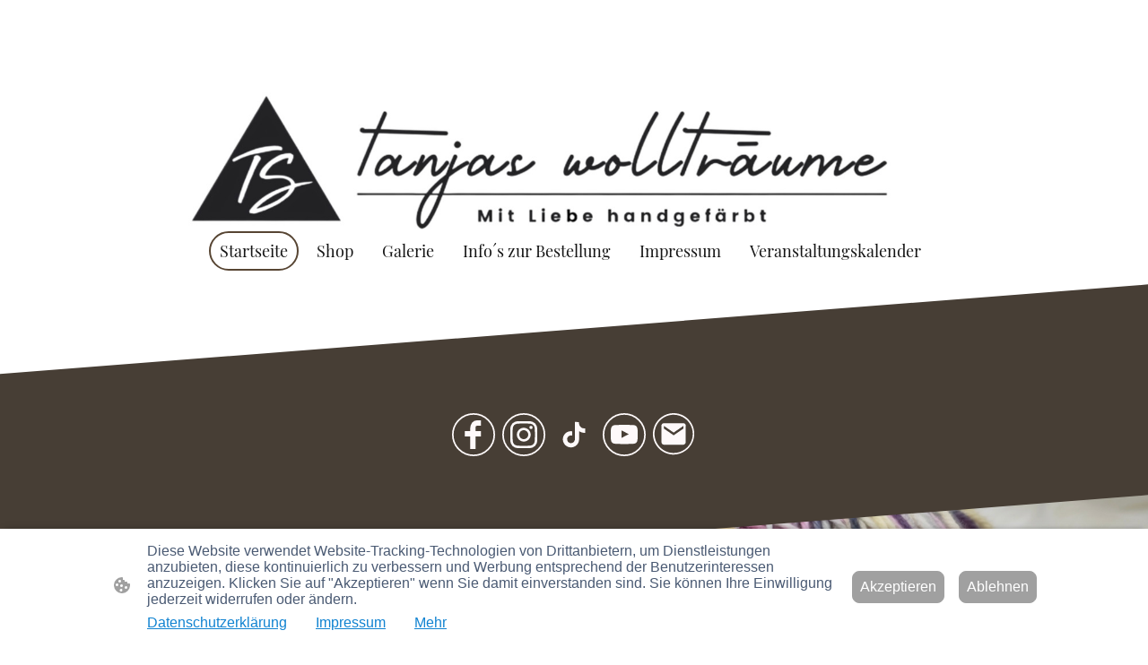

--- FILE ---
content_type: text/html; charset=UTF-8
request_url: https://www.xn--tanjaswolltrume-clb.de/
body_size: 33122
content:
<!DOCTYPE html PUBLIC "-//W3C//DTD XHTML 1.1//EN"
   "http://www.w3.org/TR/xhtml11/DTD/xhtml11.dtd">
<html lang="de">
<head>
	<meta charset="UTF-8" />
	<meta name="viewport" content="width=device-width, initial-scale=1" />
	<link rel="profile" href="https://gmpg.org/xfn/11" />
	<title>tanjaswollträume - Mit Liebe handgefärbte Sockenwolle, stricken, Wolle</title>
<meta name='robots' content='max-image-preview:large' />
	<style>img:is([sizes="auto" i], [sizes^="auto," i]) { contain-intrinsic-size: 3000px 1500px }</style>
	<link rel="alternate" type="application/rss+xml" title=" &raquo; Feed" href="https://www.xn--tanjaswolltrume-clb.de/feed/" />
<link rel="alternate" type="application/rss+xml" title=" &raquo; Kommentar-Feed" href="https://www.xn--tanjaswolltrume-clb.de/comments/feed/" />
<script type="text/javascript">
/* <![CDATA[ */
window._wpemojiSettings = {"baseUrl":"https:\/\/s.w.org\/images\/core\/emoji\/15.0.3\/72x72\/","ext":".png","svgUrl":"https:\/\/s.w.org\/images\/core\/emoji\/15.0.3\/svg\/","svgExt":".svg","source":{"concatemoji":"https:\/\/www.xn--tanjaswolltrume-clb.de\/wp-includes\/js\/wp-emoji-release.min.js?ver=6.7.2"}};
/*! This file is auto-generated */
!function(i,n){var o,s,e;function c(e){try{var t={supportTests:e,timestamp:(new Date).valueOf()};sessionStorage.setItem(o,JSON.stringify(t))}catch(e){}}function p(e,t,n){e.clearRect(0,0,e.canvas.width,e.canvas.height),e.fillText(t,0,0);var t=new Uint32Array(e.getImageData(0,0,e.canvas.width,e.canvas.height).data),r=(e.clearRect(0,0,e.canvas.width,e.canvas.height),e.fillText(n,0,0),new Uint32Array(e.getImageData(0,0,e.canvas.width,e.canvas.height).data));return t.every(function(e,t){return e===r[t]})}function u(e,t,n){switch(t){case"flag":return n(e,"\ud83c\udff3\ufe0f\u200d\u26a7\ufe0f","\ud83c\udff3\ufe0f\u200b\u26a7\ufe0f")?!1:!n(e,"\ud83c\uddfa\ud83c\uddf3","\ud83c\uddfa\u200b\ud83c\uddf3")&&!n(e,"\ud83c\udff4\udb40\udc67\udb40\udc62\udb40\udc65\udb40\udc6e\udb40\udc67\udb40\udc7f","\ud83c\udff4\u200b\udb40\udc67\u200b\udb40\udc62\u200b\udb40\udc65\u200b\udb40\udc6e\u200b\udb40\udc67\u200b\udb40\udc7f");case"emoji":return!n(e,"\ud83d\udc26\u200d\u2b1b","\ud83d\udc26\u200b\u2b1b")}return!1}function f(e,t,n){var r="undefined"!=typeof WorkerGlobalScope&&self instanceof WorkerGlobalScope?new OffscreenCanvas(300,150):i.createElement("canvas"),a=r.getContext("2d",{willReadFrequently:!0}),o=(a.textBaseline="top",a.font="600 32px Arial",{});return e.forEach(function(e){o[e]=t(a,e,n)}),o}function t(e){var t=i.createElement("script");t.src=e,t.defer=!0,i.head.appendChild(t)}"undefined"!=typeof Promise&&(o="wpEmojiSettingsSupports",s=["flag","emoji"],n.supports={everything:!0,everythingExceptFlag:!0},e=new Promise(function(e){i.addEventListener("DOMContentLoaded",e,{once:!0})}),new Promise(function(t){var n=function(){try{var e=JSON.parse(sessionStorage.getItem(o));if("object"==typeof e&&"number"==typeof e.timestamp&&(new Date).valueOf()<e.timestamp+604800&&"object"==typeof e.supportTests)return e.supportTests}catch(e){}return null}();if(!n){if("undefined"!=typeof Worker&&"undefined"!=typeof OffscreenCanvas&&"undefined"!=typeof URL&&URL.createObjectURL&&"undefined"!=typeof Blob)try{var e="postMessage("+f.toString()+"("+[JSON.stringify(s),u.toString(),p.toString()].join(",")+"));",r=new Blob([e],{type:"text/javascript"}),a=new Worker(URL.createObjectURL(r),{name:"wpTestEmojiSupports"});return void(a.onmessage=function(e){c(n=e.data),a.terminate(),t(n)})}catch(e){}c(n=f(s,u,p))}t(n)}).then(function(e){for(var t in e)n.supports[t]=e[t],n.supports.everything=n.supports.everything&&n.supports[t],"flag"!==t&&(n.supports.everythingExceptFlag=n.supports.everythingExceptFlag&&n.supports[t]);n.supports.everythingExceptFlag=n.supports.everythingExceptFlag&&!n.supports.flag,n.DOMReady=!1,n.readyCallback=function(){n.DOMReady=!0}}).then(function(){return e}).then(function(){var e;n.supports.everything||(n.readyCallback(),(e=n.source||{}).concatemoji?t(e.concatemoji):e.wpemoji&&e.twemoji&&(t(e.twemoji),t(e.wpemoji)))}))}((window,document),window._wpemojiSettings);
/* ]]> */
</script>
<style id='wp-emoji-styles-inline-css' type='text/css'>

	img.wp-smiley, img.emoji {
		display: inline !important;
		border: none !important;
		box-shadow: none !important;
		height: 1em !important;
		width: 1em !important;
		margin: 0 0.07em !important;
		vertical-align: -0.1em !important;
		background: none !important;
		padding: 0 !important;
	}
</style>
<link rel='stylesheet' id='wp-block-library-css' href='https://www.xn--tanjaswolltrume-clb.de/wp-content/plugins/gutenberg/build/block-library/style.css?ver=20.7.0' type='text/css' media='all' />
<style id='classic-theme-styles-inline-css' type='text/css'>
/*! This file is auto-generated */
.wp-block-button__link{color:#fff;background-color:#32373c;border-radius:9999px;box-shadow:none;text-decoration:none;padding:calc(.667em + 2px) calc(1.333em + 2px);font-size:1.125em}.wp-block-file__button{background:#32373c;color:#fff;text-decoration:none}
</style>
<link rel='stylesheet' id='go-x-post-editor-css' href='https://www.xn--tanjaswolltrume-clb.de/wp-content/plugins/go-x-post-editor/src/index-fe.css?ver=1768304481' type='text/css' media='all' />
<link rel='stylesheet' id='gox-style-0-css' href='https://www.xn--tanjaswolltrume-clb.de/wp-content/uploads/go-x/style.css?ver=1.0.6+9e413da99b' type='text/css' media='all' />
<style id='global-styles-inline-css' type='text/css'>
:root{--wp--preset--aspect-ratio--square: 1;--wp--preset--aspect-ratio--4-3: 4/3;--wp--preset--aspect-ratio--3-4: 3/4;--wp--preset--aspect-ratio--3-2: 3/2;--wp--preset--aspect-ratio--2-3: 2/3;--wp--preset--aspect-ratio--16-9: 16/9;--wp--preset--aspect-ratio--9-16: 9/16;--wp--preset--color--black: #000000;--wp--preset--color--cyan-bluish-gray: #abb8c3;--wp--preset--color--white: #ffffff;--wp--preset--color--pale-pink: #f78da7;--wp--preset--color--vivid-red: #cf2e2e;--wp--preset--color--luminous-vivid-orange: #ff6900;--wp--preset--color--luminous-vivid-amber: #fcb900;--wp--preset--color--light-green-cyan: #7bdcb5;--wp--preset--color--vivid-green-cyan: #00d084;--wp--preset--color--pale-cyan-blue: #8ed1fc;--wp--preset--color--vivid-cyan-blue: #0693e3;--wp--preset--color--vivid-purple: #9b51e0;--wp--preset--gradient--vivid-cyan-blue-to-vivid-purple: linear-gradient(135deg,rgba(6,147,227,1) 0%,rgb(155,81,224) 100%);--wp--preset--gradient--light-green-cyan-to-vivid-green-cyan: linear-gradient(135deg,rgb(122,220,180) 0%,rgb(0,208,130) 100%);--wp--preset--gradient--luminous-vivid-amber-to-luminous-vivid-orange: linear-gradient(135deg,rgba(252,185,0,1) 0%,rgba(255,105,0,1) 100%);--wp--preset--gradient--luminous-vivid-orange-to-vivid-red: linear-gradient(135deg,rgba(255,105,0,1) 0%,rgb(207,46,46) 100%);--wp--preset--gradient--very-light-gray-to-cyan-bluish-gray: linear-gradient(135deg,rgb(238,238,238) 0%,rgb(169,184,195) 100%);--wp--preset--gradient--cool-to-warm-spectrum: linear-gradient(135deg,rgb(74,234,220) 0%,rgb(151,120,209) 20%,rgb(207,42,186) 40%,rgb(238,44,130) 60%,rgb(251,105,98) 80%,rgb(254,248,76) 100%);--wp--preset--gradient--blush-light-purple: linear-gradient(135deg,rgb(255,206,236) 0%,rgb(152,150,240) 100%);--wp--preset--gradient--blush-bordeaux: linear-gradient(135deg,rgb(254,205,165) 0%,rgb(254,45,45) 50%,rgb(107,0,62) 100%);--wp--preset--gradient--luminous-dusk: linear-gradient(135deg,rgb(255,203,112) 0%,rgb(199,81,192) 50%,rgb(65,88,208) 100%);--wp--preset--gradient--pale-ocean: linear-gradient(135deg,rgb(255,245,203) 0%,rgb(182,227,212) 50%,rgb(51,167,181) 100%);--wp--preset--gradient--electric-grass: linear-gradient(135deg,rgb(202,248,128) 0%,rgb(113,206,126) 100%);--wp--preset--gradient--midnight: linear-gradient(135deg,rgb(2,3,129) 0%,rgb(40,116,252) 100%);--wp--preset--font-size--small: 13px;--wp--preset--font-size--medium: 20px;--wp--preset--font-size--large: 36px;--wp--preset--font-size--x-large: 42px;--wp--preset--spacing--20: 0.44rem;--wp--preset--spacing--30: 0.67rem;--wp--preset--spacing--40: 1rem;--wp--preset--spacing--50: 1.5rem;--wp--preset--spacing--60: 2.25rem;--wp--preset--spacing--70: 3.38rem;--wp--preset--spacing--80: 5.06rem;--wp--preset--shadow--natural: 6px 6px 9px rgba(0, 0, 0, 0.2);--wp--preset--shadow--deep: 12px 12px 50px rgba(0, 0, 0, 0.4);--wp--preset--shadow--sharp: 6px 6px 0px rgba(0, 0, 0, 0.2);--wp--preset--shadow--outlined: 6px 6px 0px -3px rgba(255, 255, 255, 1), 6px 6px rgba(0, 0, 0, 1);--wp--preset--shadow--crisp: 6px 6px 0px rgba(0, 0, 0, 1);}:where(.is-layout-flex){gap: 0.5em;}:where(.is-layout-grid){gap: 0.5em;}body .is-layout-flex{display: flex;}.is-layout-flex{flex-wrap: wrap;align-items: center;}.is-layout-flex > :is(*, div){margin: 0;}body .is-layout-grid{display: grid;}.is-layout-grid > :is(*, div){margin: 0;}:where(.wp-block-columns.is-layout-flex){gap: 2em;}:where(.wp-block-columns.is-layout-grid){gap: 2em;}:where(.wp-block-post-template.is-layout-flex){gap: 1.25em;}:where(.wp-block-post-template.is-layout-grid){gap: 1.25em;}.has-black-color{color: var(--wp--preset--color--black) !important;}.has-cyan-bluish-gray-color{color: var(--wp--preset--color--cyan-bluish-gray) !important;}.has-white-color{color: var(--wp--preset--color--white) !important;}.has-pale-pink-color{color: var(--wp--preset--color--pale-pink) !important;}.has-vivid-red-color{color: var(--wp--preset--color--vivid-red) !important;}.has-luminous-vivid-orange-color{color: var(--wp--preset--color--luminous-vivid-orange) !important;}.has-luminous-vivid-amber-color{color: var(--wp--preset--color--luminous-vivid-amber) !important;}.has-light-green-cyan-color{color: var(--wp--preset--color--light-green-cyan) !important;}.has-vivid-green-cyan-color{color: var(--wp--preset--color--vivid-green-cyan) !important;}.has-pale-cyan-blue-color{color: var(--wp--preset--color--pale-cyan-blue) !important;}.has-vivid-cyan-blue-color{color: var(--wp--preset--color--vivid-cyan-blue) !important;}.has-vivid-purple-color{color: var(--wp--preset--color--vivid-purple) !important;}.has-black-background-color{background-color: var(--wp--preset--color--black) !important;}.has-cyan-bluish-gray-background-color{background-color: var(--wp--preset--color--cyan-bluish-gray) !important;}.has-white-background-color{background-color: var(--wp--preset--color--white) !important;}.has-pale-pink-background-color{background-color: var(--wp--preset--color--pale-pink) !important;}.has-vivid-red-background-color{background-color: var(--wp--preset--color--vivid-red) !important;}.has-luminous-vivid-orange-background-color{background-color: var(--wp--preset--color--luminous-vivid-orange) !important;}.has-luminous-vivid-amber-background-color{background-color: var(--wp--preset--color--luminous-vivid-amber) !important;}.has-light-green-cyan-background-color{background-color: var(--wp--preset--color--light-green-cyan) !important;}.has-vivid-green-cyan-background-color{background-color: var(--wp--preset--color--vivid-green-cyan) !important;}.has-pale-cyan-blue-background-color{background-color: var(--wp--preset--color--pale-cyan-blue) !important;}.has-vivid-cyan-blue-background-color{background-color: var(--wp--preset--color--vivid-cyan-blue) !important;}.has-vivid-purple-background-color{background-color: var(--wp--preset--color--vivid-purple) !important;}.has-black-border-color{border-color: var(--wp--preset--color--black) !important;}.has-cyan-bluish-gray-border-color{border-color: var(--wp--preset--color--cyan-bluish-gray) !important;}.has-white-border-color{border-color: var(--wp--preset--color--white) !important;}.has-pale-pink-border-color{border-color: var(--wp--preset--color--pale-pink) !important;}.has-vivid-red-border-color{border-color: var(--wp--preset--color--vivid-red) !important;}.has-luminous-vivid-orange-border-color{border-color: var(--wp--preset--color--luminous-vivid-orange) !important;}.has-luminous-vivid-amber-border-color{border-color: var(--wp--preset--color--luminous-vivid-amber) !important;}.has-light-green-cyan-border-color{border-color: var(--wp--preset--color--light-green-cyan) !important;}.has-vivid-green-cyan-border-color{border-color: var(--wp--preset--color--vivid-green-cyan) !important;}.has-pale-cyan-blue-border-color{border-color: var(--wp--preset--color--pale-cyan-blue) !important;}.has-vivid-cyan-blue-border-color{border-color: var(--wp--preset--color--vivid-cyan-blue) !important;}.has-vivid-purple-border-color{border-color: var(--wp--preset--color--vivid-purple) !important;}.has-vivid-cyan-blue-to-vivid-purple-gradient-background{background: var(--wp--preset--gradient--vivid-cyan-blue-to-vivid-purple) !important;}.has-light-green-cyan-to-vivid-green-cyan-gradient-background{background: var(--wp--preset--gradient--light-green-cyan-to-vivid-green-cyan) !important;}.has-luminous-vivid-amber-to-luminous-vivid-orange-gradient-background{background: var(--wp--preset--gradient--luminous-vivid-amber-to-luminous-vivid-orange) !important;}.has-luminous-vivid-orange-to-vivid-red-gradient-background{background: var(--wp--preset--gradient--luminous-vivid-orange-to-vivid-red) !important;}.has-very-light-gray-to-cyan-bluish-gray-gradient-background{background: var(--wp--preset--gradient--very-light-gray-to-cyan-bluish-gray) !important;}.has-cool-to-warm-spectrum-gradient-background{background: var(--wp--preset--gradient--cool-to-warm-spectrum) !important;}.has-blush-light-purple-gradient-background{background: var(--wp--preset--gradient--blush-light-purple) !important;}.has-blush-bordeaux-gradient-background{background: var(--wp--preset--gradient--blush-bordeaux) !important;}.has-luminous-dusk-gradient-background{background: var(--wp--preset--gradient--luminous-dusk) !important;}.has-pale-ocean-gradient-background{background: var(--wp--preset--gradient--pale-ocean) !important;}.has-electric-grass-gradient-background{background: var(--wp--preset--gradient--electric-grass) !important;}.has-midnight-gradient-background{background: var(--wp--preset--gradient--midnight) !important;}.has-small-font-size{font-size: var(--wp--preset--font-size--small) !important;}.has-medium-font-size{font-size: var(--wp--preset--font-size--medium) !important;}.has-large-font-size{font-size: var(--wp--preset--font-size--large) !important;}.has-x-large-font-size{font-size: var(--wp--preset--font-size--x-large) !important;}
:where(.wp-block-columns.is-layout-flex){gap: 2em;}:where(.wp-block-columns.is-layout-grid){gap: 2em;}
:root :where(.wp-block-pullquote){font-size: 1.5em;line-height: 1.6;}
:where(.wp-block-post-template.is-layout-flex){gap: 1.25em;}:where(.wp-block-post-template.is-layout-grid){gap: 1.25em;}
</style>
<script type="text/javascript" src="https://www.xn--tanjaswolltrume-clb.de/wp-content/plugins/gutenberg/build/hooks/index.min.js?ver=84e753e2b66eb7028d38" id="wp-hooks-js"></script>
<script type="text/javascript" src="https://www.xn--tanjaswolltrume-clb.de/wp-content/plugins/gutenberg/build/i18n/index.min.js?ver=bd5a2533e717a1043151" id="wp-i18n-js"></script>
<script type="text/javascript" id="wp-i18n-js-after">
/* <![CDATA[ */
wp.i18n.setLocaleData( { 'text direction\u0004ltr': [ 'ltr' ] } );
/* ]]> */
</script>
<link rel="https://api.w.org/" href="https://www.xn--tanjaswolltrume-clb.de/wp-json/" /><link rel="alternate" title="JSON" type="application/json" href="https://www.xn--tanjaswolltrume-clb.de/wp-json/wp/v2/pages/7212" /><link rel="EditURI" type="application/rsd+xml" title="RSD" href="https://www.xn--tanjaswolltrume-clb.de/xmlrpc.php?rsd" />
<meta name="generator" content="MyWebsite NOW" />
<link rel="canonical" href="https://www.xn--tanjaswolltrume-clb.de/" />
<link rel='shortlink' href='https://www.xn--tanjaswolltrume-clb.de/' />
<link rel="alternate" title="oEmbed (JSON)" type="application/json+oembed" href="https://www.xn--tanjaswolltrume-clb.de/wp-json/oembed/1.0/embed?url=https%3A%2F%2Fwww.xn--tanjaswolltrume-clb.de%2F" />
<link rel="alternate" title="oEmbed (XML)" type="text/xml+oembed" href="https://www.xn--tanjaswolltrume-clb.de/wp-json/oembed/1.0/embed?url=https%3A%2F%2Fwww.xn--tanjaswolltrume-clb.de%2F&#038;format=xml" />
				<script>
					window.goxwpDeployment=true;
				</script>
	<script type="application/ld+json">
                    {"@context":"https://schema.org","@type":"LocalBusiness","address":{"@type":"PostalAddress","addressLocality":"Kappel-Grafenhausen","streetAddress":"Kirchstraße 48a","addressRegion":null},"telephone":"+4917677886011","logo":"/-_-/resources/images/files/25c4d658-5fac-4f5d-9c16-e31d9f0beda4/3028ba86-4f0d-4c3b-b07f-9f2f955afc51?o=rs:fill:1574:887:1:1/g:sm/","url":"https://xn--tanjaswolltrume-clb.de","longitude":7.7688451,"latitude":48.28482549999999,"name":"Tanjas Wollträume","sameAs":["","","","https://www.facebook.com/groups/1855374181514462/","","https://www.instagram.com/tanjas_wolltraeume_"],"email":"info@tanjaswollträume.de","founder":"Tanja Schindler"}
                </script><meta name="author" content="Tanja Schindler">
<meta name="publisher" content="Tanjas Wollträume">
<meta name="copyright" content="Tanja Schindler">
<meta name="description" content="Mit Liebe handgefärbte Sockenwolle.">
<meta name="keywords" content="Stricken, Wolle, Sockenwolle, handgefärbt">
<meta name="page-topic" content="Dienstleistung">
<meta name="page-type" content="Produktinfo">
<meta name="audience" content="Alle">
<meta http-equiv="content-language" content="de">
<meta name="robots" content="index, follow">
<meta property="og:title" content="Wollträume, www.tanjaswollträume.de, wolltraeume, Stricken, Sockenwolle" /><meta  name="description" content="Mit Liebe handgefärbte Sockenwolle.
Sockenstricken, Sockenwolle, Socken, Wolle, handgefärbt, Stricken, Strickmuster, Stricknadel, #Schwarzwald, Farben, Onlineshop, Monatsstrang, #blackforest"/><meta  property="og:image" content="https://xn--tanjaswolltrume-clb.de/wp-content/uploads/go-x/u/3028ba86-4f0d-4c3b-b07f-9f2f955afc51/image-1200x676.png"/><link rel="shortcut icon" href="/wp-content/uploads/go-x/u/f85a4754-0cee-42e1-97ee-6115d5578450/w16,h16,rtfit,bg,el1,ex1,fico/image.ico?v=1767216924697" type="image/x-icon" /><link rel="icon" href="/wp-content/uploads/go-x/u/f85a4754-0cee-42e1-97ee-6115d5578450/w16,h16,rtfit,bg,el1,ex1,fico/image.ico?v=1767216924697" type="image/x-icon" /><link rel="apple-touch-icon" sizes="180x180" href="/wp-content/uploads/go-x/u/f85a4754-0cee-42e1-97ee-6115d5578450/w180,h180,rtfit,bgdde1e5,el1,ex1,fpng/image.png?v=1767216924697" type="image/png" /><link rel="icon" type="image/png" sizes="32x32" href="/wp-content/uploads/go-x/u/f85a4754-0cee-42e1-97ee-6115d5578450/w32,h32,rtfit,bg,el1,ex1,fpng/image.png?v=1767216924697" type="image/png" /><link rel="icon" type="image/png" sizes="192x192" href="/wp-content/uploads/go-x/u/f85a4754-0cee-42e1-97ee-6115d5578450/w192,h192,rtfit,bg,el1,ex1,fpng/image.png?v=1767216924697" type="image/png" /><link rel="icon" type="image/png" sizes="16x16" href="/wp-content/uploads/go-x/u/f85a4754-0cee-42e1-97ee-6115d5578450/w16,h16,rtfit,bg,el1,ex1,fpng/image.png?v=1767216924697" type="image/png" />		<style type="text/css" id="wp-custom-css">
			@font-face{src:url(/wp-content/themes/gox/public/fonts/PlayfairDisplay-latin_latin-ext-regular.eot);src:local("PlayfairDisplay Regular"),local("PlayfairDisplay-Regular");src:url(/wp-content/themes/gox/public/fonts/PlayfairDisplay-latin_latin-ext-regular.eot?#iefix) format("embedded-opentype");src:url(/wp-content/themes/gox/public/fonts/PlayfairDisplay-latin_latin-ext-regular.woff2) format("woff2");src:url(/wp-content/themes/gox/public/fonts/PlayfairDisplay-latin_latin-ext-regular.woff) format("woff");src:url(/wp-content/themes/gox/public/fonts/PlayfairDisplay-latin_latin-ext-regular.ttf) format("truetype");src:url(/wp-content/themes/gox/public/fonts/PlayfairDisplay-latin_latin-ext-regular.svg#PlayfairDisplay) format("svg");font-family:PlayfairDisplay;font-style:normal;font-weight:400;src:url(/wp-content/themes/gox/public/fonts/PlayfairDisplay-latin_latin-ext-regular.woff) format("woff")}@font-face{src:url(/wp-content/themes/gox/public/fonts/PlayfairDisplay-latin_latin-ext-italic.eot);src:local("PlayfairDisplay Italic"),local("PlayfairDisplay-Italic");src:url(/wp-content/themes/gox/public/fonts/PlayfairDisplay-latin_latin-ext-italic.eot?#iefix) format("embedded-opentype");src:url(/wp-content/themes/gox/public/fonts/PlayfairDisplay-latin_latin-ext-italic.woff2) format("woff2");src:url(/wp-content/themes/gox/public/fonts/PlayfairDisplay-latin_latin-ext-italic.woff) format("woff");src:url(/wp-content/themes/gox/public/fonts/PlayfairDisplay-latin_latin-ext-italic.ttf) format("truetype");src:url(/wp-content/themes/gox/public/fonts/PlayfairDisplay-latin_latin-ext-italic.svg#PlayfairDisplay) format("svg");font-family:PlayfairDisplay;font-style:italic;font-weight:400;src:url(/wp-content/themes/gox/public/fonts/PlayfairDisplay-latin_latin-ext-italic.woff) format("woff")}@font-face{src:url(/wp-content/themes/gox/public/fonts/PlayfairDisplay-latin_latin-ext-600.eot);src:local("PlayfairDisplay SemiBold"),local("PlayfairDisplay-SemiBold");src:url(/wp-content/themes/gox/public/fonts/PlayfairDisplay-latin_latin-ext-600.eot?#iefix) format("embedded-opentype");src:url(/wp-content/themes/gox/public/fonts/PlayfairDisplay-latin_latin-ext-600.woff2) format("woff2");src:url(/wp-content/themes/gox/public/fonts/PlayfairDisplay-latin_latin-ext-600.woff) format("woff");src:url(/wp-content/themes/gox/public/fonts/PlayfairDisplay-latin_latin-ext-600.ttf) format("truetype");src:url(/wp-content/themes/gox/public/fonts/PlayfairDisplay-latin_latin-ext-600.svg#PlayfairDisplay) format("svg");font-family:PlayfairDisplay;font-style:normal;font-weight:600;src:url(/wp-content/themes/gox/public/fonts/PlayfairDisplay-latin_latin-ext-600.woff) format("woff")}@font-face{src:url(/wp-content/themes/gox/public/fonts/PlayfairDisplay-latin_latin-ext-600italic.eot);src:local("PlayfairDisplay SemiBoldItalic"),local("PlayfairDisplay-SemiBoldItalic");src:url(/wp-content/themes/gox/public/fonts/PlayfairDisplay-latin_latin-ext-600italic.eot?#iefix) format("embedded-opentype");src:url(/wp-content/themes/gox/public/fonts/PlayfairDisplay-latin_latin-ext-600italic.woff2) format("woff2");src:url(/wp-content/themes/gox/public/fonts/PlayfairDisplay-latin_latin-ext-600italic.woff) format("woff");src:url(/wp-content/themes/gox/public/fonts/PlayfairDisplay-latin_latin-ext-600italic.ttf) format("truetype");src:url(/wp-content/themes/gox/public/fonts/PlayfairDisplay-latin_latin-ext-600italic.svg#PlayfairDisplay) format("svg");font-family:PlayfairDisplay;font-style:italic;font-weight:600;src:url(/wp-content/themes/gox/public/fonts/PlayfairDisplay-latin_latin-ext-600italic.woff) format("woff")}@font-face{src:url(/wp-content/themes/gox/public/fonts/PlayfairDisplay-latin_latin-ext-700.eot);src:local("PlayfairDisplay Bold"),local("PlayfairDisplay-Bold");src:url(/wp-content/themes/gox/public/fonts/PlayfairDisplay-latin_latin-ext-700.eot?#iefix) format("embedded-opentype");src:url(/wp-content/themes/gox/public/fonts/PlayfairDisplay-latin_latin-ext-700.woff2) format("woff2");src:url(/wp-content/themes/gox/public/fonts/PlayfairDisplay-latin_latin-ext-700.woff) format("woff");src:url(/wp-content/themes/gox/public/fonts/PlayfairDisplay-latin_latin-ext-700.ttf) format("truetype");src:url(/wp-content/themes/gox/public/fonts/PlayfairDisplay-latin_latin-ext-700.svg#PlayfairDisplay) format("svg");font-family:PlayfairDisplay;font-style:normal;font-weight:700;src:url(/wp-content/themes/gox/public/fonts/PlayfairDisplay-latin_latin-ext-700.woff) format("woff")}@font-face{src:url(/wp-content/themes/gox/public/fonts/PlayfairDisplay-latin_latin-ext-700italic.eot);src:local("PlayfairDisplay BoldItalic"),local("PlayfairDisplay-BoldItalic");src:url(/wp-content/themes/gox/public/fonts/PlayfairDisplay-latin_latin-ext-700italic.eot?#iefix) format("embedded-opentype");src:url(/wp-content/themes/gox/public/fonts/PlayfairDisplay-latin_latin-ext-700italic.woff2) format("woff2");src:url(/wp-content/themes/gox/public/fonts/PlayfairDisplay-latin_latin-ext-700italic.woff) format("woff");src:url(/wp-content/themes/gox/public/fonts/PlayfairDisplay-latin_latin-ext-700italic.ttf) format("truetype");src:url(/wp-content/themes/gox/public/fonts/PlayfairDisplay-latin_latin-ext-700italic.svg#PlayfairDisplay) format("svg");font-family:PlayfairDisplay;font-style:italic;font-weight:700;src:url(/wp-content/themes/gox/public/fonts/PlayfairDisplay-latin_latin-ext-700italic.woff) format("woff")}@font-face{src:url(/wp-content/themes/gox/public/fonts/PlayfairDisplay-latin_latin-ext-800.eot);src:local("PlayfairDisplay ExtraBold"),local("PlayfairDisplay-ExtraBold");src:url(/wp-content/themes/gox/public/fonts/PlayfairDisplay-latin_latin-ext-800.eot?#iefix) format("embedded-opentype");src:url(/wp-content/themes/gox/public/fonts/PlayfairDisplay-latin_latin-ext-800.woff2) format("woff2");src:url(/wp-content/themes/gox/public/fonts/PlayfairDisplay-latin_latin-ext-800.woff) format("woff");src:url(/wp-content/themes/gox/public/fonts/PlayfairDisplay-latin_latin-ext-800.ttf) format("truetype");src:url(/wp-content/themes/gox/public/fonts/PlayfairDisplay-latin_latin-ext-800.svg#PlayfairDisplay) format("svg");font-family:PlayfairDisplay;font-style:normal;font-weight:800;src:url(/wp-content/themes/gox/public/fonts/PlayfairDisplay-latin_latin-ext-800.woff) format("woff")}@font-face{src:url(/wp-content/themes/gox/public/fonts/PlayfairDisplay-latin_latin-ext-800italic.eot);src:local("PlayfairDisplay ExtraBoldItalic"),local("PlayfairDisplay-ExtraBoldItalic");src:url(/wp-content/themes/gox/public/fonts/PlayfairDisplay-latin_latin-ext-800italic.eot?#iefix) format("embedded-opentype");src:url(/wp-content/themes/gox/public/fonts/PlayfairDisplay-latin_latin-ext-800italic.woff2) format("woff2");src:url(/wp-content/themes/gox/public/fonts/PlayfairDisplay-latin_latin-ext-800italic.woff) format("woff");src:url(/wp-content/themes/gox/public/fonts/PlayfairDisplay-latin_latin-ext-800italic.ttf) format("truetype");src:url(/wp-content/themes/gox/public/fonts/PlayfairDisplay-latin_latin-ext-800italic.svg#PlayfairDisplay) format("svg");font-family:PlayfairDisplay;font-style:italic;font-weight:800;src:url(/wp-content/themes/gox/public/fonts/PlayfairDisplay-latin_latin-ext-800italic.woff) format("woff")}@font-face{src:url(/wp-content/themes/gox/public/fonts/PlayfairDisplay-latin_latin-ext-900.eot);src:local("PlayfairDisplay Black"),local("PlayfairDisplay-Black");src:url(/wp-content/themes/gox/public/fonts/PlayfairDisplay-latin_latin-ext-900.eot?#iefix) format("embedded-opentype");src:url(/wp-content/themes/gox/public/fonts/PlayfairDisplay-latin_latin-ext-900.woff2) format("woff2");src:url(/wp-content/themes/gox/public/fonts/PlayfairDisplay-latin_latin-ext-900.woff) format("woff");src:url(/wp-content/themes/gox/public/fonts/PlayfairDisplay-latin_latin-ext-900.ttf) format("truetype");src:url(/wp-content/themes/gox/public/fonts/PlayfairDisplay-latin_latin-ext-900.svg#PlayfairDisplay) format("svg");font-family:PlayfairDisplay;font-style:normal;font-weight:900;src:url(/wp-content/themes/gox/public/fonts/PlayfairDisplay-latin_latin-ext-900.woff) format("woff")}@font-face{src:url(/wp-content/themes/gox/public/fonts/PlayfairDisplay-latin_latin-ext-900italic.eot);src:local("PlayfairDisplay BlackItalic"),local("PlayfairDisplay-BlackItalic");src:url(/wp-content/themes/gox/public/fonts/PlayfairDisplay-latin_latin-ext-900italic.eot?#iefix) format("embedded-opentype");src:url(/wp-content/themes/gox/public/fonts/PlayfairDisplay-latin_latin-ext-900italic.woff2) format("woff2");src:url(/wp-content/themes/gox/public/fonts/PlayfairDisplay-latin_latin-ext-900italic.woff) format("woff");src:url(/wp-content/themes/gox/public/fonts/PlayfairDisplay-latin_latin-ext-900italic.ttf) format("truetype");src:url(/wp-content/themes/gox/public/fonts/PlayfairDisplay-latin_latin-ext-900italic.svg#PlayfairDisplay) format("svg");font-family:PlayfairDisplay;font-style:italic;font-weight:900;src:url(/wp-content/themes/gox/public/fonts/PlayfairDisplay-latin_latin-ext-900italic.woff) format("woff")}@font-face{src:url(/wp-content/themes/gox/public/fonts/SourceSansPro-latin_latin-ext-200.eot);src:local("SourceSansPro ExtraLight"),local("SourceSansPro-ExtraLight");src:url(/wp-content/themes/gox/public/fonts/SourceSansPro-latin_latin-ext-200.eot?#iefix) format("embedded-opentype");src:url(/wp-content/themes/gox/public/fonts/SourceSansPro-latin_latin-ext-200.woff2) format("woff2");src:url(/wp-content/themes/gox/public/fonts/SourceSansPro-latin_latin-ext-200.woff) format("woff");src:url(/wp-content/themes/gox/public/fonts/SourceSansPro-latin_latin-ext-200.ttf) format("truetype");src:url(/wp-content/themes/gox/public/fonts/SourceSansPro-latin_latin-ext-200.svg#SourceSansPro) format("svg");font-family:SourceSansPro;font-style:normal;font-weight:200;src:url(/wp-content/themes/gox/public/fonts/SourceSansPro-latin_latin-ext-200.woff) format("woff")}@font-face{src:url(/wp-content/themes/gox/public/fonts/SourceSansPro-latin_latin-ext-200italic.eot);src:local("SourceSansPro ExtraLightItalic"),local("SourceSansPro-ExtraLightItalic");src:url(/wp-content/themes/gox/public/fonts/SourceSansPro-latin_latin-ext-200italic.eot?#iefix) format("embedded-opentype");src:url(/wp-content/themes/gox/public/fonts/SourceSansPro-latin_latin-ext-200italic.woff2) format("woff2");src:url(/wp-content/themes/gox/public/fonts/SourceSansPro-latin_latin-ext-200italic.woff) format("woff");src:url(/wp-content/themes/gox/public/fonts/SourceSansPro-latin_latin-ext-200italic.ttf) format("truetype");src:url(/wp-content/themes/gox/public/fonts/SourceSansPro-latin_latin-ext-200italic.svg#SourceSansPro) format("svg");font-family:SourceSansPro;font-style:italic;font-weight:200;src:url(/wp-content/themes/gox/public/fonts/SourceSansPro-latin_latin-ext-200italic.woff) format("woff")}@font-face{src:url(/wp-content/themes/gox/public/fonts/SourceSansPro-latin_latin-ext-300.eot);src:local("SourceSansPro Light"),local("SourceSansPro-Light");src:url(/wp-content/themes/gox/public/fonts/SourceSansPro-latin_latin-ext-300.eot?#iefix) format("embedded-opentype");src:url(/wp-content/themes/gox/public/fonts/SourceSansPro-latin_latin-ext-300.woff2) format("woff2");src:url(/wp-content/themes/gox/public/fonts/SourceSansPro-latin_latin-ext-300.woff) format("woff");src:url(/wp-content/themes/gox/public/fonts/SourceSansPro-latin_latin-ext-300.ttf) format("truetype");src:url(/wp-content/themes/gox/public/fonts/SourceSansPro-latin_latin-ext-300.svg#SourceSansPro) format("svg");font-family:SourceSansPro;font-style:normal;font-weight:300;src:url(/wp-content/themes/gox/public/fonts/SourceSansPro-latin_latin-ext-300.woff) format("woff")}@font-face{src:url(/wp-content/themes/gox/public/fonts/SourceSansPro-latin_latin-ext-300italic.eot);src:local("SourceSansPro LightItalic"),local("SourceSansPro-LightItalic");src:url(/wp-content/themes/gox/public/fonts/SourceSansPro-latin_latin-ext-300italic.eot?#iefix) format("embedded-opentype");src:url(/wp-content/themes/gox/public/fonts/SourceSansPro-latin_latin-ext-300italic.woff2) format("woff2");src:url(/wp-content/themes/gox/public/fonts/SourceSansPro-latin_latin-ext-300italic.woff) format("woff");src:url(/wp-content/themes/gox/public/fonts/SourceSansPro-latin_latin-ext-300italic.ttf) format("truetype");src:url(/wp-content/themes/gox/public/fonts/SourceSansPro-latin_latin-ext-300italic.svg#SourceSansPro) format("svg");font-family:SourceSansPro;font-style:italic;font-weight:300;src:url(/wp-content/themes/gox/public/fonts/SourceSansPro-latin_latin-ext-300italic.woff) format("woff")}@font-face{src:url(/wp-content/themes/gox/public/fonts/SourceSansPro-latin_latin-ext-regular.eot);src:local("SourceSansPro Regular"),local("SourceSansPro-Regular");src:url(/wp-content/themes/gox/public/fonts/SourceSansPro-latin_latin-ext-regular.eot?#iefix) format("embedded-opentype");src:url(/wp-content/themes/gox/public/fonts/SourceSansPro-latin_latin-ext-regular.woff2) format("woff2");src:url(/wp-content/themes/gox/public/fonts/SourceSansPro-latin_latin-ext-regular.woff) format("woff");src:url(/wp-content/themes/gox/public/fonts/SourceSansPro-latin_latin-ext-regular.ttf) format("truetype");src:url(/wp-content/themes/gox/public/fonts/SourceSansPro-latin_latin-ext-regular.svg#SourceSansPro) format("svg");font-family:SourceSansPro;font-style:normal;font-weight:400;src:url(/wp-content/themes/gox/public/fonts/SourceSansPro-latin_latin-ext-regular.woff) format("woff")}@font-face{src:url(/wp-content/themes/gox/public/fonts/SourceSansPro-latin_latin-ext-600.eot);src:local("SourceSansPro SemiBold"),local("SourceSansPro-SemiBold");src:url(/wp-content/themes/gox/public/fonts/SourceSansPro-latin_latin-ext-600.eot?#iefix) format("embedded-opentype");src:url(/wp-content/themes/gox/public/fonts/SourceSansPro-latin_latin-ext-600.woff2) format("woff2");src:url(/wp-content/themes/gox/public/fonts/SourceSansPro-latin_latin-ext-600.woff) format("woff");src:url(/wp-content/themes/gox/public/fonts/SourceSansPro-latin_latin-ext-600.ttf) format("truetype");src:url(/wp-content/themes/gox/public/fonts/SourceSansPro-latin_latin-ext-600.svg#SourceSansPro) format("svg");font-family:SourceSansPro;font-style:normal;font-weight:600;src:url(/wp-content/themes/gox/public/fonts/SourceSansPro-latin_latin-ext-600.woff) format("woff")}@font-face{src:url(/wp-content/themes/gox/public/fonts/SourceSansPro-latin_latin-ext-600italic.eot);src:local("SourceSansPro SemiBoldItalic"),local("SourceSansPro-SemiBoldItalic");src:url(/wp-content/themes/gox/public/fonts/SourceSansPro-latin_latin-ext-600italic.eot?#iefix) format("embedded-opentype");src:url(/wp-content/themes/gox/public/fonts/SourceSansPro-latin_latin-ext-600italic.woff2) format("woff2");src:url(/wp-content/themes/gox/public/fonts/SourceSansPro-latin_latin-ext-600italic.woff) format("woff");src:url(/wp-content/themes/gox/public/fonts/SourceSansPro-latin_latin-ext-600italic.ttf) format("truetype");src:url(/wp-content/themes/gox/public/fonts/SourceSansPro-latin_latin-ext-600italic.svg#SourceSansPro) format("svg");font-family:SourceSansPro;font-style:italic;font-weight:600;src:url(/wp-content/themes/gox/public/fonts/SourceSansPro-latin_latin-ext-600italic.woff) format("woff")}@font-face{src:url(/wp-content/themes/gox/public/fonts/SourceSansPro-latin_latin-ext-700.eot);src:local("SourceSansPro Bold"),local("SourceSansPro-Bold");src:url(/wp-content/themes/gox/public/fonts/SourceSansPro-latin_latin-ext-700.eot?#iefix) format("embedded-opentype");src:url(/wp-content/themes/gox/public/fonts/SourceSansPro-latin_latin-ext-700.woff2) format("woff2");src:url(/wp-content/themes/gox/public/fonts/SourceSansPro-latin_latin-ext-700.woff) format("woff");src:url(/wp-content/themes/gox/public/fonts/SourceSansPro-latin_latin-ext-700.ttf) format("truetype");src:url(/wp-content/themes/gox/public/fonts/SourceSansPro-latin_latin-ext-700.svg#SourceSansPro) format("svg");font-family:SourceSansPro;font-style:normal;font-weight:700;src:url(/wp-content/themes/gox/public/fonts/SourceSansPro-latin_latin-ext-700.woff) format("woff")}@font-face{src:url(/wp-content/themes/gox/public/fonts/SourceSansPro-latin_latin-ext-800.eot);src:local("SourceSansPro ExtraBold"),local("SourceSansPro-ExtraBold");src:url(/wp-content/themes/gox/public/fonts/SourceSansPro-latin_latin-ext-800.eot?#iefix) format("embedded-opentype");src:url(/wp-content/themes/gox/public/fonts/SourceSansPro-latin_latin-ext-800.woff2) format("woff2");src:url(/wp-content/themes/gox/public/fonts/SourceSansPro-latin_latin-ext-800.woff) format("woff");src:url(/wp-content/themes/gox/public/fonts/SourceSansPro-latin_latin-ext-800.ttf) format("truetype");src:url(/wp-content/themes/gox/public/fonts/SourceSansPro-latin_latin-ext-800.svg#SourceSansPro) format("svg");font-family:SourceSansPro;font-style:normal;font-weight:800;src:url(/wp-content/themes/gox/public/fonts/SourceSansPro-latin_latin-ext-800.woff) format("woff")}@font-face{src:url(/wp-content/themes/gox/public/fonts/SourceSansPro-latin_latin-ext-800italic.eot);src:local("SourceSansPro ExtraBoldItalic"),local("SourceSansPro-ExtraBoldItalic");src:url(/wp-content/themes/gox/public/fonts/SourceSansPro-latin_latin-ext-800italic.eot?#iefix) format("embedded-opentype");src:url(/wp-content/themes/gox/public/fonts/SourceSansPro-latin_latin-ext-800italic.woff2) format("woff2");src:url(/wp-content/themes/gox/public/fonts/SourceSansPro-latin_latin-ext-800italic.woff) format("woff");src:url(/wp-content/themes/gox/public/fonts/SourceSansPro-latin_latin-ext-800italic.ttf) format("truetype");src:url(/wp-content/themes/gox/public/fonts/SourceSansPro-latin_latin-ext-800italic.svg#SourceSansPro) format("svg");font-family:SourceSansPro;font-style:italic;font-weight:800;src:url(/wp-content/themes/gox/public/fonts/SourceSansPro-latin_latin-ext-800italic.woff) format("woff")}@font-face{src:url(/wp-content/themes/gox/public/fonts/SourceSansPro-latin_latin-ext-900.eot);src:local("SourceSansPro Black"),local("SourceSansPro-Black");src:url(/wp-content/themes/gox/public/fonts/SourceSansPro-latin_latin-ext-900.eot?#iefix) format("embedded-opentype");src:url(/wp-content/themes/gox/public/fonts/SourceSansPro-latin_latin-ext-900.woff2) format("woff2");src:url(/wp-content/themes/gox/public/fonts/SourceSansPro-latin_latin-ext-900.woff) format("woff");src:url(/wp-content/themes/gox/public/fonts/SourceSansPro-latin_latin-ext-900.ttf) format("truetype");src:url(/wp-content/themes/gox/public/fonts/SourceSansPro-latin_latin-ext-900.svg#SourceSansPro) format("svg");font-family:SourceSansPro;font-style:normal;font-weight:900;src:url(/wp-content/themes/gox/public/fonts/SourceSansPro-latin_latin-ext-900.woff) format("woff")}@font-face{src:url(/wp-content/themes/gox/public/fonts/SourceSansPro-latin_latin-ext-900italic.eot);src:local("SourceSansPro BlackItalic"),local("SourceSansPro-BlackItalic");src:url(/wp-content/themes/gox/public/fonts/SourceSansPro-latin_latin-ext-900italic.eot?#iefix) format("embedded-opentype");src:url(/wp-content/themes/gox/public/fonts/SourceSansPro-latin_latin-ext-900italic.woff2) format("woff2");src:url(/wp-content/themes/gox/public/fonts/SourceSansPro-latin_latin-ext-900italic.woff) format("woff");src:url(/wp-content/themes/gox/public/fonts/SourceSansPro-latin_latin-ext-900italic.ttf) format("truetype");src:url(/wp-content/themes/gox/public/fonts/SourceSansPro-latin_latin-ext-900italic.svg#SourceSansPro) format("svg");font-family:SourceSansPro;font-style:italic;font-weight:900;src:url(/wp-content/themes/gox/public/fonts/SourceSansPro-latin_latin-ext-900italic.woff) format("woff")}.accessNavigationLink{font-family:'Open Sans',sans-serif;border-radius:8px;text-align:center;padding:13px 0;color:#00f;font-size:16px;font-weight:700;width:100%;top:-50px;position:absolute;text-decoration:none}.accessNavigationLink:focus-visible{top:5px;outline:2px solid #00f;outline-offset:2px;box-shadow:0 0 0 2px #fff;left:6px;width:calc(100% - 6px);position:static;display:block;margin-top:5px;margin-left:6px;background-color:#fff}.accessNavigationList{margin:0;list-style:none;padding:0;z-index:1;position:relative}.theming-theme-accent1-sticky{color:#473e35!important}.theming-theme-accent2-sticky{color:#574533!important}.theming-theme-accent3-sticky{color:#b48a61!important}.theming-theme-light-sticky{color:#ee7095!important}.theming-theme-dark-sticky{color:#151515!important}.theming-basic-Grey-sticky{color:#777!important}.theming-basic-Red-sticky{color:#e0110c!important}.theming-basic-Orange-sticky{color:#e96f05!important}.theming-basic-Yellow-sticky{color:#bb9500!important}.theming-basic-Green-sticky{color:#258d14!important}.theming-basic-Cyan-sticky{color:#00a8c7!important}.theming-basic-Blue-sticky{color:#1414c9!important}.theming-basic-Purple-sticky{color:#941196!important}@media (min-width:0px) and (max-width:767.95px){.grid-column-bfa5b7df-4005-4133-bea4-7c4c587739c3{margin-top:16px!important}}@media (min-width:768px) and (max-width:1023.95px){.grid-column-bfa5b7df-4005-4133-bea4-7c4c587739c3{margin-top:16px!important}}@font-face{src:url(/wp-content/themes/gox/public/fonts/Tangerine-latin_latin-ext-regular.eot);src:local("Tangerine Regular"),local("Tangerine-Regular");src:url(/wp-content/themes/gox/public/fonts/Tangerine-latin_latin-ext-regular.eot?#iefix) format("embedded-opentype");src:url(/wp-content/themes/gox/public/fonts/Tangerine-latin_latin-ext-regular.woff2) format("woff2");src:url(/wp-content/themes/gox/public/fonts/Tangerine-latin_latin-ext-regular.woff) format("woff");src:url(/wp-content/themes/gox/public/fonts/Tangerine-latin_latin-ext-regular.ttf) format("truetype");src:url(/wp-content/themes/gox/public/fonts/Tangerine-latin_latin-ext-regular.svg#Tangerine) format("svg");font-family:Tangerine;font-style:normal;font-weight:400;src:url(/wp-content/themes/gox/public/fonts/Tangerine-latin_latin-ext-regular.woff) format("woff")}@font-face{src:url(/wp-content/themes/gox/public/fonts/Tangerine-latin_latin-ext-700.eot);src:local("Tangerine Bold"),local("Tangerine-Bold");src:url(/wp-content/themes/gox/public/fonts/Tangerine-latin_latin-ext-700.eot?#iefix) format("embedded-opentype");src:url(/wp-content/themes/gox/public/fonts/Tangerine-latin_latin-ext-700.woff2) format("woff2");src:url(/wp-content/themes/gox/public/fonts/Tangerine-latin_latin-ext-700.woff) format("woff");src:url(/wp-content/themes/gox/public/fonts/Tangerine-latin_latin-ext-700.ttf) format("truetype");src:url(/wp-content/themes/gox/public/fonts/Tangerine-latin_latin-ext-700.svg#Tangerine) format("svg");font-family:Tangerine;font-style:normal;font-weight:700;src:url(/wp-content/themes/gox/public/fonts/Tangerine-latin_latin-ext-700.woff) format("woff")}.logo-c4ab5480-726e-4c32-9007-0a00590f3643 .theming-theme-accent1{color:#473e35!important}.logo-c4ab5480-726e-4c32-9007-0a00590f3643 .theming-theme-accent2{color:#574533!important}.logo-c4ab5480-726e-4c32-9007-0a00590f3643 .theming-theme-accent3{color:#b48a61!important}.logo-c4ab5480-726e-4c32-9007-0a00590f3643 .theming-theme-light{color:#ee7095!important}.logo-c4ab5480-726e-4c32-9007-0a00590f3643 .theming-theme-dark{color:#151515!important}.logo-c4ab5480-726e-4c32-9007-0a00590f3643 .theming-basic-Grey{color:#777!important}.logo-c4ab5480-726e-4c32-9007-0a00590f3643 .theming-basic-Red{color:#e0110c!important}.logo-c4ab5480-726e-4c32-9007-0a00590f3643 .theming-basic-Orange{color:#e96f05!important}.logo-c4ab5480-726e-4c32-9007-0a00590f3643 .theming-basic-Yellow{color:#bb9500!important}.logo-c4ab5480-726e-4c32-9007-0a00590f3643 .theming-basic-Green{color:#258d14!important}.logo-c4ab5480-726e-4c32-9007-0a00590f3643 .theming-basic-Cyan{color:#00a8c7!important}.logo-c4ab5480-726e-4c32-9007-0a00590f3643 .theming-basic-Blue{color:#1414c9!important}.logo-c4ab5480-726e-4c32-9007-0a00590f3643 .theming-basic-Purple{color:#941196!important}@media (min-width:0px) and (max-width:767.95px){.grid-row-67601c3a-038f-468d-967a-1c58152ae0b0{position:static!important}}@media (min-width:768px) and (max-width:1023.95px){.grid-row-67601c3a-038f-468d-967a-1c58152ae0b0{position:static!important}}@media (min-width:0px) and (max-width:767.95px){.grid-column-1b97217a-584f-4b46-a397-c965a3b920b8{position:static!important}}@media (min-width:768px) and (max-width:1023.95px){.grid-column-1b97217a-584f-4b46-a397-c965a3b920b8{position:static!important}}@media (min-width:0px) and (max-width:767.95px){.module-container-6500775f-12eb-470b-a383-0ee06e6edf7d{top:16px!important;right:16px!important;position:absolute!important}}@media (min-width:768px) and (max-width:1023.95px){.module-container-6500775f-12eb-470b-a383-0ee06e6edf7d{top:16px!important;right:16px!important;position:absolute!important}}@font-face{src:url(/wp-content/themes/gox/public/fonts/PlayfairDisplay-latin_latin-ext-regular.eot);src:local("PlayfairDisplay Regular"),local("PlayfairDisplay-Regular");src:url(/wp-content/themes/gox/public/fonts/PlayfairDisplay-latin_latin-ext-regular.eot?#iefix) format("embedded-opentype");src:url(/wp-content/themes/gox/public/fonts/PlayfairDisplay-latin_latin-ext-regular.woff2) format("woff2");src:url(/wp-content/themes/gox/public/fonts/PlayfairDisplay-latin_latin-ext-regular.woff) format("woff");src:url(/wp-content/themes/gox/public/fonts/PlayfairDisplay-latin_latin-ext-regular.ttf) format("truetype");src:url(/wp-content/themes/gox/public/fonts/PlayfairDisplay-latin_latin-ext-regular.svg#PlayfairDisplay) format("svg");font-family:PlayfairDisplay;font-style:normal;font-weight:400;src:url(/wp-content/themes/gox/public/fonts/PlayfairDisplay-latin_latin-ext-regular.woff) format("woff")}@font-face{src:url(/wp-content/themes/gox/public/fonts/PlayfairDisplay-latin_latin-ext-italic.eot);src:local("PlayfairDisplay Italic"),local("PlayfairDisplay-Italic");src:url(/wp-content/themes/gox/public/fonts/PlayfairDisplay-latin_latin-ext-italic.eot?#iefix) format("embedded-opentype");src:url(/wp-content/themes/gox/public/fonts/PlayfairDisplay-latin_latin-ext-italic.woff2) format("woff2");src:url(/wp-content/themes/gox/public/fonts/PlayfairDisplay-latin_latin-ext-italic.woff) format("woff");src:url(/wp-content/themes/gox/public/fonts/PlayfairDisplay-latin_latin-ext-italic.ttf) format("truetype");src:url(/wp-content/themes/gox/public/fonts/PlayfairDisplay-latin_latin-ext-italic.svg#PlayfairDisplay) format("svg");font-family:PlayfairDisplay;font-style:italic;font-weight:400;src:url(/wp-content/themes/gox/public/fonts/PlayfairDisplay-latin_latin-ext-italic.woff) format("woff")}@font-face{src:url(/wp-content/themes/gox/public/fonts/PlayfairDisplay-latin_latin-ext-600.eot);src:local("PlayfairDisplay SemiBold"),local("PlayfairDisplay-SemiBold");src:url(/wp-content/themes/gox/public/fonts/PlayfairDisplay-latin_latin-ext-600.eot?#iefix) format("embedded-opentype");src:url(/wp-content/themes/gox/public/fonts/PlayfairDisplay-latin_latin-ext-600.woff2) format("woff2");src:url(/wp-content/themes/gox/public/fonts/PlayfairDisplay-latin_latin-ext-600.woff) format("woff");src:url(/wp-content/themes/gox/public/fonts/PlayfairDisplay-latin_latin-ext-600.ttf) format("truetype");src:url(/wp-content/themes/gox/public/fonts/PlayfairDisplay-latin_latin-ext-600.svg#PlayfairDisplay) format("svg");font-family:PlayfairDisplay;font-style:normal;font-weight:600;src:url(/wp-content/themes/gox/public/fonts/PlayfairDisplay-latin_latin-ext-600.woff) format("woff")}@font-face{src:url(/wp-content/themes/gox/public/fonts/PlayfairDisplay-latin_latin-ext-600italic.eot);src:local("PlayfairDisplay SemiBoldItalic"),local("PlayfairDisplay-SemiBoldItalic");src:url(/wp-content/themes/gox/public/fonts/PlayfairDisplay-latin_latin-ext-600italic.eot?#iefix) format("embedded-opentype");src:url(/wp-content/themes/gox/public/fonts/PlayfairDisplay-latin_latin-ext-600italic.woff2) format("woff2");src:url(/wp-content/themes/gox/public/fonts/PlayfairDisplay-latin_latin-ext-600italic.woff) format("woff");src:url(/wp-content/themes/gox/public/fonts/PlayfairDisplay-latin_latin-ext-600italic.ttf) format("truetype");src:url(/wp-content/themes/gox/public/fonts/PlayfairDisplay-latin_latin-ext-600italic.svg#PlayfairDisplay) format("svg");font-family:PlayfairDisplay;font-style:italic;font-weight:600;src:url(/wp-content/themes/gox/public/fonts/PlayfairDisplay-latin_latin-ext-600italic.woff) format("woff")}@font-face{src:url(/wp-content/themes/gox/public/fonts/PlayfairDisplay-latin_latin-ext-700.eot);src:local("PlayfairDisplay Bold"),local("PlayfairDisplay-Bold");src:url(/wp-content/themes/gox/public/fonts/PlayfairDisplay-latin_latin-ext-700.eot?#iefix) format("embedded-opentype");src:url(/wp-content/themes/gox/public/fonts/PlayfairDisplay-latin_latin-ext-700.woff2) format("woff2");src:url(/wp-content/themes/gox/public/fonts/PlayfairDisplay-latin_latin-ext-700.woff) format("woff");src:url(/wp-content/themes/gox/public/fonts/PlayfairDisplay-latin_latin-ext-700.ttf) format("truetype");src:url(/wp-content/themes/gox/public/fonts/PlayfairDisplay-latin_latin-ext-700.svg#PlayfairDisplay) format("svg");font-family:PlayfairDisplay;font-style:normal;font-weight:700;src:url(/wp-content/themes/gox/public/fonts/PlayfairDisplay-latin_latin-ext-700.woff) format("woff")}@font-face{src:url(/wp-content/themes/gox/public/fonts/PlayfairDisplay-latin_latin-ext-700italic.eot);src:local("PlayfairDisplay BoldItalic"),local("PlayfairDisplay-BoldItalic");src:url(/wp-content/themes/gox/public/fonts/PlayfairDisplay-latin_latin-ext-700italic.eot?#iefix) format("embedded-opentype");src:url(/wp-content/themes/gox/public/fonts/PlayfairDisplay-latin_latin-ext-700italic.woff2) format("woff2");src:url(/wp-content/themes/gox/public/fonts/PlayfairDisplay-latin_latin-ext-700italic.woff) format("woff");src:url(/wp-content/themes/gox/public/fonts/PlayfairDisplay-latin_latin-ext-700italic.ttf) format("truetype");src:url(/wp-content/themes/gox/public/fonts/PlayfairDisplay-latin_latin-ext-700italic.svg#PlayfairDisplay) format("svg");font-family:PlayfairDisplay;font-style:italic;font-weight:700;src:url(/wp-content/themes/gox/public/fonts/PlayfairDisplay-latin_latin-ext-700italic.woff) format("woff")}@font-face{src:url(/wp-content/themes/gox/public/fonts/PlayfairDisplay-latin_latin-ext-800.eot);src:local("PlayfairDisplay ExtraBold"),local("PlayfairDisplay-ExtraBold");src:url(/wp-content/themes/gox/public/fonts/PlayfairDisplay-latin_latin-ext-800.eot?#iefix) format("embedded-opentype");src:url(/wp-content/themes/gox/public/fonts/PlayfairDisplay-latin_latin-ext-800.woff2) format("woff2");src:url(/wp-content/themes/gox/public/fonts/PlayfairDisplay-latin_latin-ext-800.woff) format("woff");src:url(/wp-content/themes/gox/public/fonts/PlayfairDisplay-latin_latin-ext-800.ttf) format("truetype");src:url(/wp-content/themes/gox/public/fonts/PlayfairDisplay-latin_latin-ext-800.svg#PlayfairDisplay) format("svg");font-family:PlayfairDisplay;font-style:normal;font-weight:800;src:url(/wp-content/themes/gox/public/fonts/PlayfairDisplay-latin_latin-ext-800.woff) format("woff")}@font-face{src:url(/wp-content/themes/gox/public/fonts/PlayfairDisplay-latin_latin-ext-800italic.eot);src:local("PlayfairDisplay ExtraBoldItalic"),local("PlayfairDisplay-ExtraBoldItalic");src:url(/wp-content/themes/gox/public/fonts/PlayfairDisplay-latin_latin-ext-800italic.eot?#iefix) format("embedded-opentype");src:url(/wp-content/themes/gox/public/fonts/PlayfairDisplay-latin_latin-ext-800italic.woff2) format("woff2");src:url(/wp-content/themes/gox/public/fonts/PlayfairDisplay-latin_latin-ext-800italic.woff) format("woff");src:url(/wp-content/themes/gox/public/fonts/PlayfairDisplay-latin_latin-ext-800italic.ttf) format("truetype");src:url(/wp-content/themes/gox/public/fonts/PlayfairDisplay-latin_latin-ext-800italic.svg#PlayfairDisplay) format("svg");font-family:PlayfairDisplay;font-style:italic;font-weight:800;src:url(/wp-content/themes/gox/public/fonts/PlayfairDisplay-latin_latin-ext-800italic.woff) format("woff")}@font-face{src:url(/wp-content/themes/gox/public/fonts/PlayfairDisplay-latin_latin-ext-900.eot);src:local("PlayfairDisplay Black"),local("PlayfairDisplay-Black");src:url(/wp-content/themes/gox/public/fonts/PlayfairDisplay-latin_latin-ext-900.eot?#iefix) format("embedded-opentype");src:url(/wp-content/themes/gox/public/fonts/PlayfairDisplay-latin_latin-ext-900.woff2) format("woff2");src:url(/wp-content/themes/gox/public/fonts/PlayfairDisplay-latin_latin-ext-900.woff) format("woff");src:url(/wp-content/themes/gox/public/fonts/PlayfairDisplay-latin_latin-ext-900.ttf) format("truetype");src:url(/wp-content/themes/gox/public/fonts/PlayfairDisplay-latin_latin-ext-900.svg#PlayfairDisplay) format("svg");font-family:PlayfairDisplay;font-style:normal;font-weight:900;src:url(/wp-content/themes/gox/public/fonts/PlayfairDisplay-latin_latin-ext-900.woff) format("woff")}@font-face{src:url(/wp-content/themes/gox/public/fonts/PlayfairDisplay-latin_latin-ext-900italic.eot);src:local("PlayfairDisplay BlackItalic"),local("PlayfairDisplay-BlackItalic");src:url(/wp-content/themes/gox/public/fonts/PlayfairDisplay-latin_latin-ext-900italic.eot?#iefix) format("embedded-opentype");src:url(/wp-content/themes/gox/public/fonts/PlayfairDisplay-latin_latin-ext-900italic.woff2) format("woff2");src:url(/wp-content/themes/gox/public/fonts/PlayfairDisplay-latin_latin-ext-900italic.woff) format("woff");src:url(/wp-content/themes/gox/public/fonts/PlayfairDisplay-latin_latin-ext-900italic.ttf) format("truetype");src:url(/wp-content/themes/gox/public/fonts/PlayfairDisplay-latin_latin-ext-900italic.svg#PlayfairDisplay) format("svg");font-family:PlayfairDisplay;font-style:italic;font-weight:900;src:url(/wp-content/themes/gox/public/fonts/PlayfairDisplay-latin_latin-ext-900italic.woff) format("woff")}.downloadWarningOverlay{position:fixed;z-index:1000;left:0;top:0;width:100%;height:100%;background-color:rgba(0,0,0,.65);display:none}.showElement{display:block}.downloadWarningModal{background-color:#fff;position:fixed;left:50%;top:50%;transform:translate(-50%,-50%);max-width:480px;width:calc(100% - 10px);padding:24px 36px;pointer-events:none;opacity:0;transition:all .3s ease-in-out;z-index:1001;border-radius:8px}.showModal{opacity:1;pointer-events:auto}.downladWarningBtnContainer{margin-top:24px;display:flex;justify-content:center}.downladWarningBtnContainer a:focus,.downladWarningBtnContainer button:focus{outline:2px solid #00f;outline-offset:2px;box-shadow:0 0 0 2px #fff}.downladWarningBtn{min-width:60px;cursor:pointer;display:inline-block;padding:9px 18px;font-size:14px;margin-top:8px;word-break:break-word;font-weight:400;border-radius:5px;margin:0 8px;overflow-wrap:break-word;border:none;display:flex;align-items:center;position:relative}.downladWarningBtn a[data-link-type=document]{position:absolute;display:block;left:0;top:0;width:100%;height:100%}@media screen and (max-width:450px){.downladWarningBtnContainer{align-items:center;flex-direction:column-reverse}.downladWarningBtn{margin:10px;justify-content:center}}@media (min-width:0px) and (max-width:767.95px){.module-container-95247511-f9fc-4739-9de0-3ff820b4da60{display:none!important}}@media (min-width:768px) and (max-width:1023.95px){.module-container-95247511-f9fc-4739-9de0-3ff820b4da60{display:none!important}}.heading-module-59d72afd-e188-433c-9112-e88cbce99800 .theming-theme-accent1{color:#a5927f!important}.heading-module-59d72afd-e188-433c-9112-e88cbce99800 .theming-theme-accent2{color:#b18f6d!important}.heading-module-59d72afd-e188-433c-9112-e88cbce99800 .theming-theme-accent3{color:#b88d63!important}.heading-module-59d72afd-e188-433c-9112-e88cbce99800 .theming-theme-light{color:#fef9fa!important}.heading-module-59d72afd-e188-433c-9112-e88cbce99800 .theming-theme-dark{color:#959595!important}.heading-module-59d72afd-e188-433c-9112-e88cbce99800 .theming-basic-Grey{color:#959595!important}.heading-module-59d72afd-e188-433c-9112-e88cbce99800 .theming-basic-Red{color:#fd6160!important}.heading-module-59d72afd-e188-433c-9112-e88cbce99800 .theming-basic-Orange{color:#ee7205!important}.heading-module-59d72afd-e188-433c-9112-e88cbce99800 .theming-basic-Yellow{color:#f2c200!important}.heading-module-59d72afd-e188-433c-9112-e88cbce99800 .theming-basic-Green{color:#2fac1b!important}.heading-module-59d72afd-e188-433c-9112-e88cbce99800 .theming-basic-Cyan{color:#00bbde!important}.heading-module-59d72afd-e188-433c-9112-e88cbce99800 .theming-basic-Blue{color:#8989f9!important}.heading-module-59d72afd-e188-433c-9112-e88cbce99800 .theming-basic-Purple{color:#f73ffa!important}@media (min-width:768px) and (max-width:1023.95px){.grid-column-c7569184-e374-4394-bbcc-59f2b6d9e2c5{padding-right:16px!important}}@media (min-width:1024px){.grid-column-c7569184-e374-4394-bbcc-59f2b6d9e2c5{padding-right:16px!important}}.heading-module-502f2f3a-d087-4826-bf1a-c5239aca882c .theming-theme-accent1{color:#a5927f!important}.heading-module-502f2f3a-d087-4826-bf1a-c5239aca882c .theming-theme-accent2{color:#b18f6d!important}.heading-module-502f2f3a-d087-4826-bf1a-c5239aca882c .theming-theme-accent3{color:#b88d63!important}.heading-module-502f2f3a-d087-4826-bf1a-c5239aca882c .theming-theme-light{color:#fef9fa!important}.heading-module-502f2f3a-d087-4826-bf1a-c5239aca882c .theming-theme-dark{color:#959595!important}.heading-module-502f2f3a-d087-4826-bf1a-c5239aca882c .theming-basic-Grey{color:#959595!important}.heading-module-502f2f3a-d087-4826-bf1a-c5239aca882c .theming-basic-Red{color:#fd6160!important}.heading-module-502f2f3a-d087-4826-bf1a-c5239aca882c .theming-basic-Orange{color:#ee7205!important}.heading-module-502f2f3a-d087-4826-bf1a-c5239aca882c .theming-basic-Yellow{color:#f2c200!important}.heading-module-502f2f3a-d087-4826-bf1a-c5239aca882c .theming-basic-Green{color:#2fac1b!important}.heading-module-502f2f3a-d087-4826-bf1a-c5239aca882c .theming-basic-Cyan{color:#00bbde!important}.heading-module-502f2f3a-d087-4826-bf1a-c5239aca882c .theming-basic-Blue{color:#8989f9!important}.heading-module-502f2f3a-d087-4826-bf1a-c5239aca882c .theming-basic-Purple{color:#f73ffa!important}.text-09f25bae-b9b2-45cd-87cc-c7427f275ffe .theming-theme-accent1{color:#a5927f!important}.text-09f25bae-b9b2-45cd-87cc-c7427f275ffe .theming-theme-accent2{color:#b18f6d!important}.text-09f25bae-b9b2-45cd-87cc-c7427f275ffe .theming-theme-accent3{color:#b88d63!important}.text-09f25bae-b9b2-45cd-87cc-c7427f275ffe .theming-theme-light{color:#fef9fa!important}.text-09f25bae-b9b2-45cd-87cc-c7427f275ffe .theming-theme-dark{color:#959595!important}.text-09f25bae-b9b2-45cd-87cc-c7427f275ffe .theming-basic-Grey{color:#959595!important}.text-09f25bae-b9b2-45cd-87cc-c7427f275ffe .theming-basic-Red{color:#fd6160!important}.text-09f25bae-b9b2-45cd-87cc-c7427f275ffe .theming-basic-Orange{color:#ee7205!important}.text-09f25bae-b9b2-45cd-87cc-c7427f275ffe .theming-basic-Yellow{color:#f2c200!important}.text-09f25bae-b9b2-45cd-87cc-c7427f275ffe .theming-basic-Green{color:#2fac1b!important}.text-09f25bae-b9b2-45cd-87cc-c7427f275ffe .theming-basic-Cyan{color:#00bbde!important}.text-09f25bae-b9b2-45cd-87cc-c7427f275ffe .theming-basic-Blue{color:#8989f9!important}.text-09f25bae-b9b2-45cd-87cc-c7427f275ffe .theming-basic-Purple{color:#f73ffa!important}@media (min-width:0px) and (max-width:767.95px){.grid-row-eff5290c-5c82-4329-9df9-7b80fb812379{display:flex!important;flex-flow:column!important;align-items:center!important}}.text-31bb8a0a-302f-42ce-8d85-a53a458a0363 .theming-theme-accent1{color:#473e35!important}.text-31bb8a0a-302f-42ce-8d85-a53a458a0363 .theming-theme-accent2{color:#574533!important}.text-31bb8a0a-302f-42ce-8d85-a53a458a0363 .theming-theme-accent3{color:#b48a61!important}.text-31bb8a0a-302f-42ce-8d85-a53a458a0363 .theming-theme-light{color:#ee7095!important}.text-31bb8a0a-302f-42ce-8d85-a53a458a0363 .theming-theme-dark{color:#151515!important}.text-31bb8a0a-302f-42ce-8d85-a53a458a0363 .theming-basic-Grey{color:#777!important}.text-31bb8a0a-302f-42ce-8d85-a53a458a0363 .theming-basic-Red{color:#e0110c!important}.text-31bb8a0a-302f-42ce-8d85-a53a458a0363 .theming-basic-Orange{color:#e96f05!important}.text-31bb8a0a-302f-42ce-8d85-a53a458a0363 .theming-basic-Yellow{color:#bb9500!important}.text-31bb8a0a-302f-42ce-8d85-a53a458a0363 .theming-basic-Green{color:#258d14!important}.text-31bb8a0a-302f-42ce-8d85-a53a458a0363 .theming-basic-Cyan{color:#00a8c7!important}.text-31bb8a0a-302f-42ce-8d85-a53a458a0363 .theming-basic-Blue{color:#1414c9!important}.text-31bb8a0a-302f-42ce-8d85-a53a458a0363 .theming-basic-Purple{color:#941196!important}.text-1b6a154a-051d-4493-bf65-2a79ff3846d5 .theming-theme-accent1{color:#473e35!important}.text-1b6a154a-051d-4493-bf65-2a79ff3846d5 .theming-theme-accent2{color:#574533!important}.text-1b6a154a-051d-4493-bf65-2a79ff3846d5 .theming-theme-accent3{color:#b48a61!important}.text-1b6a154a-051d-4493-bf65-2a79ff3846d5 .theming-theme-light{color:#ee7095!important}.text-1b6a154a-051d-4493-bf65-2a79ff3846d5 .theming-theme-dark{color:#151515!important}.text-1b6a154a-051d-4493-bf65-2a79ff3846d5 .theming-basic-Grey{color:#777!important}.text-1b6a154a-051d-4493-bf65-2a79ff3846d5 .theming-basic-Red{color:#e0110c!important}.text-1b6a154a-051d-4493-bf65-2a79ff3846d5 .theming-basic-Orange{color:#e96f05!important}.text-1b6a154a-051d-4493-bf65-2a79ff3846d5 .theming-basic-Yellow{color:#bb9500!important}.text-1b6a154a-051d-4493-bf65-2a79ff3846d5 .theming-basic-Green{color:#258d14!important}.text-1b6a154a-051d-4493-bf65-2a79ff3846d5 .theming-basic-Cyan{color:#00a8c7!important}.text-1b6a154a-051d-4493-bf65-2a79ff3846d5 .theming-basic-Blue{color:#1414c9!important}.text-1b6a154a-051d-4493-bf65-2a79ff3846d5 .theming-basic-Purple{color:#941196!important}.text-bcf4b31f-f99a-4c48-9a63-4cddab1db291 .theming-theme-accent1{color:#473e35!important}.text-bcf4b31f-f99a-4c48-9a63-4cddab1db291 .theming-theme-accent2{color:#574533!important}.text-bcf4b31f-f99a-4c48-9a63-4cddab1db291 .theming-theme-accent3{color:#b48a61!important}.text-bcf4b31f-f99a-4c48-9a63-4cddab1db291 .theming-theme-light{color:#ee7095!important}.text-bcf4b31f-f99a-4c48-9a63-4cddab1db291 .theming-theme-dark{color:#151515!important}.text-bcf4b31f-f99a-4c48-9a63-4cddab1db291 .theming-basic-Grey{color:#777!important}.text-bcf4b31f-f99a-4c48-9a63-4cddab1db291 .theming-basic-Red{color:#e0110c!important}.text-bcf4b31f-f99a-4c48-9a63-4cddab1db291 .theming-basic-Orange{color:#e96f05!important}.text-bcf4b31f-f99a-4c48-9a63-4cddab1db291 .theming-basic-Yellow{color:#bb9500!important}.text-bcf4b31f-f99a-4c48-9a63-4cddab1db291 .theming-basic-Green{color:#258d14!important}.text-bcf4b31f-f99a-4c48-9a63-4cddab1db291 .theming-basic-Cyan{color:#00a8c7!important}.text-bcf4b31f-f99a-4c48-9a63-4cddab1db291 .theming-basic-Blue{color:#1414c9!important}.text-bcf4b31f-f99a-4c48-9a63-4cddab1db291 .theming-basic-Purple{color:#941196!important}.heading-module-947d99ad-e885-4cdb-9343-a73d06c06ebe .theming-theme-accent1{color:#a5927f!important}.heading-module-947d99ad-e885-4cdb-9343-a73d06c06ebe .theming-theme-accent2{color:#b18f6d!important}.heading-module-947d99ad-e885-4cdb-9343-a73d06c06ebe .theming-theme-accent3{color:#b88d63!important}.heading-module-947d99ad-e885-4cdb-9343-a73d06c06ebe .theming-theme-light{color:#fef9fa!important}.heading-module-947d99ad-e885-4cdb-9343-a73d06c06ebe .theming-theme-dark{color:#959595!important}.heading-module-947d99ad-e885-4cdb-9343-a73d06c06ebe .theming-basic-Grey{color:#959595!important}.heading-module-947d99ad-e885-4cdb-9343-a73d06c06ebe .theming-basic-Red{color:#fd6160!important}.heading-module-947d99ad-e885-4cdb-9343-a73d06c06ebe .theming-basic-Orange{color:#ee7205!important}.heading-module-947d99ad-e885-4cdb-9343-a73d06c06ebe .theming-basic-Yellow{color:#f2c200!important}.heading-module-947d99ad-e885-4cdb-9343-a73d06c06ebe .theming-basic-Green{color:#2fac1b!important}.heading-module-947d99ad-e885-4cdb-9343-a73d06c06ebe .theming-basic-Cyan{color:#00bbde!important}.heading-module-947d99ad-e885-4cdb-9343-a73d06c06ebe .theming-basic-Blue{color:#8989f9!important}.heading-module-947d99ad-e885-4cdb-9343-a73d06c06ebe .theming-basic-Purple{color:#f73ffa!important}@media (min-width:0px) and (max-width:767.95px){.grid-column-2b9e198f-fb58-4453-942c-7e906572a257{padding-bottom:24px!important}}@media (min-width:768px) and (max-width:1023.95px){.grid-column-2b9e198f-fb58-4453-942c-7e906572a257{padding-bottom:24px!important}}@media (min-width:0px) and (max-width:767.95px){.module-container-4677ee06-d18a-4123-ad5b-fa71b8bfec90{padding-left:32px!important;padding-right:32px!important}}@media (min-width:768px) and (max-width:1023.95px){.module-container-4677ee06-d18a-4123-ad5b-fa71b8bfec90{padding-left:32px!important;padding-right:32px!important}}@media (min-width:0px) and (max-width:767.95px){.module-container-6ba6bac3-6bcd-47f5-b5d3-76384e9788c4{padding-left:32px!important;padding-right:32px!important}}@media (min-width:768px) and (max-width:1023.95px){.module-container-6ba6bac3-6bcd-47f5-b5d3-76384e9788c4{padding-left:32px!important;padding-right:32px!important}}.text-6ba6bac3-6bcd-47f5-b5d3-76384e9788c4 .theming-theme-accent1{color:#a5927f!important}.text-6ba6bac3-6bcd-47f5-b5d3-76384e9788c4 .theming-theme-accent2{color:#b18f6d!important}.text-6ba6bac3-6bcd-47f5-b5d3-76384e9788c4 .theming-theme-accent3{color:#b88d63!important}.text-6ba6bac3-6bcd-47f5-b5d3-76384e9788c4 .theming-theme-light{color:#fef9fa!important}.text-6ba6bac3-6bcd-47f5-b5d3-76384e9788c4 .theming-theme-dark{color:#959595!important}.text-6ba6bac3-6bcd-47f5-b5d3-76384e9788c4 .theming-basic-Grey{color:#959595!important}.text-6ba6bac3-6bcd-47f5-b5d3-76384e9788c4 .theming-basic-Red{color:#fd6160!important}.text-6ba6bac3-6bcd-47f5-b5d3-76384e9788c4 .theming-basic-Orange{color:#ee7205!important}.text-6ba6bac3-6bcd-47f5-b5d3-76384e9788c4 .theming-basic-Yellow{color:#f2c200!important}.text-6ba6bac3-6bcd-47f5-b5d3-76384e9788c4 .theming-basic-Green{color:#2fac1b!important}.text-6ba6bac3-6bcd-47f5-b5d3-76384e9788c4 .theming-basic-Cyan{color:#00bbde!important}.text-6ba6bac3-6bcd-47f5-b5d3-76384e9788c4 .theming-basic-Blue{color:#8989f9!important}.text-6ba6bac3-6bcd-47f5-b5d3-76384e9788c4 .theming-basic-Purple{color:#f73ffa!important}:root{--theme-bodyBackground-color:#473e35;--theme-bodyText-color:#fef9fa;--theme-h1-color:#fef9fa;--theme-h2-color:#fef9fa;--theme-h3-color:#fef9fa;--theme-h4-color:#fef9fa;--theme-h5-color:#fef9fa;--theme-h6-color:#fef9fa;--theme-link-color:#fef9fa;--theme-button-color:#574533;--theme-navigationActive-color:#b48a61;--theme-heading-font-sizes-large-h1-size:45px;--theme-heading-font-sizes-large-h2-size:37px;--theme-heading-font-sizes-large-h3-size:31px;--theme-heading-font-sizes-large-h4-size:26px;--theme-heading-font-sizes-large-h5-size:22px;--theme-heading-font-sizes-large-h6-size:18px;--theme-heading-font-sizes-small-h1-size:35px;--theme-heading-font-sizes-small-h2-size:29px;--theme-heading-font-sizes-small-h3-size:24px;--theme-heading-font-sizes-small-h4-size:20px;--theme-heading-font-sizes-small-h5-size:16px;--theme-heading-font-sizes-small-h6-size:14px;--theme-heading-font-sizes-medium-h1-size:40px;--theme-heading-font-sizes-medium-h2-size:33px;--theme-heading-font-sizes-medium-h3-size:28px;--theme-heading-font-sizes-medium-h4-size:23px;--theme-heading-font-sizes-medium-h5-size:19px;--theme-heading-font-sizes-medium-h6-size:16px;--theme-heading-font-family:PlayfairDisplay;--theme-body-font-sizes-large-body-size:18px;--theme-body-font-sizes-large-button-size:18px;--theme-body-font-sizes-small-body-size:14px;--theme-body-font-sizes-small-button-size:14px;--theme-body-font-sizes-medium-body-size:16px;--theme-body-font-sizes-medium-button-size:16px;--theme-body-font-family:SourceSansPro}		</style>
		</head>
<body class="home page-template-default page page-id-7212 no-sidebar">
	<!-- #root -->
<div id="root">
<!-- wp:go-x/page {"classes":"page-root","styles":{"u002du002dpage-background-color":"#473e35","u002du002dpage-color":"#fef9fa","u002du002dtheme-fonts-pair-body-sizes-large-body-size":"18px","u002du002dtheme-fonts-pair-body-sizes-large-button-size":"18px","u002du002dtheme-fonts-pair-body-sizes-small-body-size":"14px","u002du002dtheme-fonts-pair-body-sizes-small-button-size":"14px","u002du002dtheme-fonts-pair-body-sizes-medium-body-size":"16px","u002du002dtheme-fonts-pair-body-sizes-medium-button-size":"16px","u002du002dtheme-fonts-pair-body-family":"SourceSansPro","u002du002dtheme-fonts-pair-heading-sizes-large-h1-size":"45px","u002du002dtheme-fonts-pair-heading-sizes-large-h2-size":"37px","u002du002dtheme-fonts-pair-heading-sizes-large-h3-size":"31px","u002du002dtheme-fonts-pair-heading-sizes-large-h4-size":"26px","u002du002dtheme-fonts-pair-heading-sizes-large-h5-size":"22px","u002du002dtheme-fonts-pair-heading-sizes-large-h6-size":"18px","u002du002dtheme-fonts-pair-heading-sizes-small-h1-size":"35px","u002du002dtheme-fonts-pair-heading-sizes-small-h2-size":"29px","u002du002dtheme-fonts-pair-heading-sizes-small-h3-size":"24px","u002du002dtheme-fonts-pair-heading-sizes-small-h4-size":"20px","u002du002dtheme-fonts-pair-heading-sizes-small-h5-size":"16px","u002du002dtheme-fonts-pair-heading-sizes-small-h6-size":"14px","u002du002dtheme-fonts-pair-heading-sizes-medium-h1-size":"40px","u002du002dtheme-fonts-pair-heading-sizes-medium-h2-size":"33px","u002du002dtheme-fonts-pair-heading-sizes-medium-h3-size":"28px","u002du002dtheme-fonts-pair-heading-sizes-medium-h4-size":"23px","u002du002dtheme-fonts-pair-heading-sizes-medium-h5-size":"19px","u002du002dtheme-fonts-pair-heading-sizes-medium-h6-size":"16px","u002du002dtheme-fonts-pair-heading-family":"PlayfairDisplay","u002du002dtheme-fonts-sizeType":"large","u002du002dtheme-colors-palette-dark":"#151515","u002du002dtheme-colors-palette-type":"default","u002du002dtheme-colors-palette-light":"#fef9fa","u002du002dtheme-colors-palette-accent1":"#473e35","u002du002dtheme-colors-palette-accent2":"#574533","u002du002dtheme-colors-palette-accent3":"#b48a61","u002du002dtheme-colors-variation":"2px","u002du002dtheme-colors-luminosity":"dark","u002du002dtheme-colors-availablePalettes-0-dark":"#151515","u002du002dtheme-colors-availablePalettes-0-type":"custom","u002du002dtheme-colors-availablePalettes-0-light":"#fef9fa","u002du002dtheme-colors-availablePalettes-0-accent1":"#473e35","u002du002dtheme-colors-availablePalettes-0-accent2":"#574533","u002du002dtheme-colors-availablePalettes-0-accent3":"#b48a61","u002du002dtheme-spacing-type":"small","u002du002dtheme-spacing-unit":"4px","u002du002dtheme-spacing-units-large":"16px","u002du002dtheme-spacing-units-small":"4px","u002du002dtheme-spacing-units-medium":"8px","u002du002dtheme-geometry-set-name":"rectangle","u002du002dtheme-geometry-set-homepagePattern-footer-0-image-name":"rectangle","u002du002dtheme-geometry-set-homepagePattern-footer-0-section-name":"rectangle","u002du002dtheme-geometry-set-homepagePattern-header-0-image-name":"rectangle","u002du002dtheme-geometry-set-homepagePattern-header-0-section-name":"rectangle","u002du002dtheme-geometry-set-homepagePattern-content-0-image-name":"rectangle","u002du002dtheme-geometry-set-homepagePattern-content-0-section-name":"rectangle","u002du002dtheme-geometry-set-contentpagePattern-footer-0-image-name":"rectangle","u002du002dtheme-geometry-set-contentpagePattern-footer-0-section-name":"rectangle","u002du002dtheme-geometry-set-contentpagePattern-header-0-image-name":"rectangle","u002du002dtheme-geometry-set-contentpagePattern-header-0-section-name":"rectangle","u002du002dtheme-geometry-set-contentpagePattern-content-0-image-name":"rectangle","u002du002dtheme-geometry-set-contentpagePattern-content-0-section-name":"rectangle","u002du002dtheme-geometry-lastUpdated":"0px","u002du002dtheme-customColors-0":"#3d763d","u002du002dtheme-customColors-1":"#f4162a","u002du002dtheme-customColors-2":"#090909","u002du002dtheme-customColors-3":"#ffffff","u002du002dtheme-customColors-4":"#edf3ed","u002du002dtheme-customColors-5":"#323d32","u002du002dheading-color-h1":"#fef9fa","u002du002dfont-family-h1":"PlayfairDisplay","u002du002dfont-size-h1":"45px","u002du002dfont-weight-h1":"normal","u002du002dword-wrap-h1":"break-word","u002du002doverflow-wrap-h1":"break-word","u002du002dfont-style-h1":"normal","u002du002dtext-decoration-h1":"none","u002du002dletter-spacing-h1":"normal","u002du002dline-height-h1":"normal","u002du002dtext-transform-h1":"none","u002du002dheading-color-h2":"#fef9fa","u002du002dfont-family-h2":"PlayfairDisplay","u002du002dfont-size-h2":"37px","u002du002dfont-weight-h2":"normal","u002du002dword-wrap-h2":"break-word","u002du002doverflow-wrap-h2":"break-word","u002du002dfont-style-h2":"normal","u002du002dtext-decoration-h2":"none","u002du002dletter-spacing-h2":"normal","u002du002dline-height-h2":"normal","u002du002dtext-transform-h2":"none","u002du002dheading-color-h3":"#fef9fa","u002du002dfont-family-h3":"PlayfairDisplay","u002du002dfont-size-h3":"31px","u002du002dfont-weight-h3":"normal","u002du002dword-wrap-h3":"break-word","u002du002doverflow-wrap-h3":"break-word","u002du002dfont-style-h3":"normal","u002du002dtext-decoration-h3":"none","u002du002dletter-spacing-h3":"normal","u002du002dline-height-h3":"normal","u002du002dtext-transform-h3":"none","u002du002dheading-color-h4":"#fef9fa","u002du002dfont-family-h4":"PlayfairDisplay","u002du002dfont-size-h4":"26px","u002du002dfont-weight-h4":"normal","u002du002dword-wrap-h4":"break-word","u002du002doverflow-wrap-h4":"break-word","u002du002dfont-style-h4":"normal","u002du002dtext-decoration-h4":"none","u002du002dletter-spacing-h4":"normal","u002du002dline-height-h4":"normal","u002du002dtext-transform-h4":"none","u002du002dheading-color-h5":"#fef9fa","u002du002dfont-family-h5":"PlayfairDisplay","u002du002dfont-size-h5":"22px","u002du002dfont-weight-h5":"normal","u002du002dword-wrap-h5":"break-word","u002du002doverflow-wrap-h5":"break-word","u002du002dfont-style-h5":"normal","u002du002dtext-decoration-h5":"none","u002du002dletter-spacing-h5":"normal","u002du002dline-height-h5":"normal","u002du002dtext-transform-h5":"none","u002du002dheading-color-h6":"#fef9fa","u002du002dfont-family-h6":"PlayfairDisplay","u002du002dfont-size-h6":"18px","u002du002dfont-weight-h6":"normal","u002du002dword-wrap-h6":"break-word","u002du002doverflow-wrap-h6":"break-word","u002du002dfont-style-h6":"normal","u002du002dtext-decoration-h6":"none","u002du002dletter-spacing-h6":"normal","u002du002dline-height-h6":"normal","u002du002dtext-transform-h6":"none","u002du002dtext-container-color":"#fef9fa","u002du002dtext-container-anchor-color":"#fef9fa","u002du002dfont-family":"SourceSansPro","u002du002dfont-size":"18px","u002du002dfont-weight":"normal","u002du002dword-wrap":"break-word","u002du002doverflow-wrap":"break-word","u002du002dfont-style":"normal","u002du002dtext-decoration":"none","u002du002dletter-spacing":"normal","u002du002dline-height":"normal","u002du002dtext-transform":"none"}} --><div id="page-root" style="--page-background-color:#473e35;--page-color:#fef9fa;--theme-fonts-pair-body-sizes-large-body-size:18px;--theme-fonts-pair-body-sizes-large-button-size:18px;--theme-fonts-pair-body-sizes-small-body-size:14px;--theme-fonts-pair-body-sizes-small-button-size:14px;--theme-fonts-pair-body-sizes-medium-body-size:16px;--theme-fonts-pair-body-sizes-medium-button-size:16px;--theme-fonts-pair-body-family:SourceSansPro;--theme-fonts-pair-heading-sizes-large-h1-size:45px;--theme-fonts-pair-heading-sizes-large-h2-size:37px;--theme-fonts-pair-heading-sizes-large-h3-size:31px;--theme-fonts-pair-heading-sizes-large-h4-size:26px;--theme-fonts-pair-heading-sizes-large-h5-size:22px;--theme-fonts-pair-heading-sizes-large-h6-size:18px;--theme-fonts-pair-heading-sizes-small-h1-size:35px;--theme-fonts-pair-heading-sizes-small-h2-size:29px;--theme-fonts-pair-heading-sizes-small-h3-size:24px;--theme-fonts-pair-heading-sizes-small-h4-size:20px;--theme-fonts-pair-heading-sizes-small-h5-size:16px;--theme-fonts-pair-heading-sizes-small-h6-size:14px;--theme-fonts-pair-heading-sizes-medium-h1-size:40px;--theme-fonts-pair-heading-sizes-medium-h2-size:33px;--theme-fonts-pair-heading-sizes-medium-h3-size:28px;--theme-fonts-pair-heading-sizes-medium-h4-size:23px;--theme-fonts-pair-heading-sizes-medium-h5-size:19px;--theme-fonts-pair-heading-sizes-medium-h6-size:16px;--theme-fonts-pair-heading-family:PlayfairDisplay;--theme-fonts-sizeType:large;--theme-colors-palette-dark:#151515;--theme-colors-palette-type:default;--theme-colors-palette-light:#fef9fa;--theme-colors-palette-accent1:#473e35;--theme-colors-palette-accent2:#574533;--theme-colors-palette-accent3:#b48a61;--theme-colors-variation:2px;--theme-colors-luminosity:dark;--theme-colors-availablePalettes-0-dark:#151515;--theme-colors-availablePalettes-0-type:custom;--theme-colors-availablePalettes-0-light:#fef9fa;--theme-colors-availablePalettes-0-accent1:#473e35;--theme-colors-availablePalettes-0-accent2:#574533;--theme-colors-availablePalettes-0-accent3:#b48a61;--theme-spacing-type:small;--theme-spacing-unit:4px;--theme-spacing-units-large:16px;--theme-spacing-units-small:4px;--theme-spacing-units-medium:8px;--theme-geometry-set-name:rectangle;--theme-geometry-set-homepagePattern-footer-0-image-name:rectangle;--theme-geometry-set-homepagePattern-footer-0-section-name:rectangle;--theme-geometry-set-homepagePattern-header-0-image-name:rectangle;--theme-geometry-set-homepagePattern-header-0-section-name:rectangle;--theme-geometry-set-homepagePattern-content-0-image-name:rectangle;--theme-geometry-set-homepagePattern-content-0-section-name:rectangle;--theme-geometry-set-contentpagePattern-footer-0-image-name:rectangle;--theme-geometry-set-contentpagePattern-footer-0-section-name:rectangle;--theme-geometry-set-contentpagePattern-header-0-image-name:rectangle;--theme-geometry-set-contentpagePattern-header-0-section-name:rectangle;--theme-geometry-set-contentpagePattern-content-0-image-name:rectangle;--theme-geometry-set-contentpagePattern-content-0-section-name:rectangle;--theme-geometry-lastUpdated:0px;--theme-customColors-0:#3d763d;--theme-customColors-1:#f4162a;--theme-customColors-2:#090909;--theme-customColors-3:#ffffff;--theme-customColors-4:#edf3ed;--theme-customColors-5:#323d32;--heading-color-h1:#fef9fa;--font-family-h1:PlayfairDisplay;--font-size-h1:45px;--font-weight-h1:normal;--word-wrap-h1:break-word;--overflow-wrap-h1:break-word;--font-style-h1:normal;--text-decoration-h1:none;--letter-spacing-h1:normal;--line-height-h1:normal;--text-transform-h1:none;--heading-color-h2:#fef9fa;--font-family-h2:PlayfairDisplay;--font-size-h2:37px;--font-weight-h2:normal;--word-wrap-h2:break-word;--overflow-wrap-h2:break-word;--font-style-h2:normal;--text-decoration-h2:none;--letter-spacing-h2:normal;--line-height-h2:normal;--text-transform-h2:none;--heading-color-h3:#fef9fa;--font-family-h3:PlayfairDisplay;--font-size-h3:31px;--font-weight-h3:normal;--word-wrap-h3:break-word;--overflow-wrap-h3:break-word;--font-style-h3:normal;--text-decoration-h3:none;--letter-spacing-h3:normal;--line-height-h3:normal;--text-transform-h3:none;--heading-color-h4:#fef9fa;--font-family-h4:PlayfairDisplay;--font-size-h4:26px;--font-weight-h4:normal;--word-wrap-h4:break-word;--overflow-wrap-h4:break-word;--font-style-h4:normal;--text-decoration-h4:none;--letter-spacing-h4:normal;--line-height-h4:normal;--text-transform-h4:none;--heading-color-h5:#fef9fa;--font-family-h5:PlayfairDisplay;--font-size-h5:22px;--font-weight-h5:normal;--word-wrap-h5:break-word;--overflow-wrap-h5:break-word;--font-style-h5:normal;--text-decoration-h5:none;--letter-spacing-h5:normal;--line-height-h5:normal;--text-transform-h5:none;--heading-color-h6:#fef9fa;--font-family-h6:PlayfairDisplay;--font-size-h6:18px;--font-weight-h6:normal;--word-wrap-h6:break-word;--overflow-wrap-h6:break-word;--font-style-h6:normal;--text-decoration-h6:none;--letter-spacing-h6:normal;--line-height-h6:normal;--text-transform-h6:none;--text-container-color:#fef9fa;--text-container-anchor-color:#fef9fa;--font-family:SourceSansPro;--font-size:18px;--font-weight:normal;--word-wrap:break-word;--overflow-wrap:break-word;--font-style:normal;--text-decoration:none;--letter-spacing:normal;--line-height:normal;--text-transform:none" class="page-root"><!-- wp:go-x/section {"section":{"id":"24d0b2bb-a89b-4262-9c15-52bca6cb3479"},"rootClasses":"section section-root animated-element section-geometry section-geometry-slanted","rootProps":{"data-zone-type":"header"},"bgClasses":"section-inner section-edge18Inner","contentClasses":"section-content","usedGeometryAttr":"slanted","sectionSettingsStyles":{"backgroundColor":"#fef9fa","color":"#151515","backgroundImage":"url('/wp-content/uploads/go-x/u/b3d4a735-635b-461d-b09b-16ee280ae201/image.jpg')","backgroundSize":"cover","backgroundRepeat":"no-repeat","backgroundPosition":"50% 50%","backgroundAttachment":"scroll"},"styles":{"u002du002dheading-color-h1":"#b48a61","u002du002dfont-family-h1":"PlayfairDisplay","u002du002dfont-size-h1":"45px","u002du002dfont-weight-h1":"normal","u002du002dword-wrap-h1":"break-word","u002du002doverflow-wrap-h1":"break-word","u002du002dfont-style-h1":"normal","u002du002dtext-decoration-h1":"none","u002du002dletter-spacing-h1":"normal","u002du002dline-height-h1":"normal","u002du002dtext-transform-h1":"none","u002du002dheading-color-h2":"#b48a61","u002du002dfont-family-h2":"PlayfairDisplay","u002du002dfont-size-h2":"37px","u002du002dfont-weight-h2":"normal","u002du002dword-wrap-h2":"break-word","u002du002doverflow-wrap-h2":"break-word","u002du002dfont-style-h2":"normal","u002du002dtext-decoration-h2":"none","u002du002dletter-spacing-h2":"normal","u002du002dline-height-h2":"normal","u002du002dtext-transform-h2":"none","u002du002dheading-color-h3":"#b48a61","u002du002dfont-family-h3":"PlayfairDisplay","u002du002dfont-size-h3":"31px","u002du002dfont-weight-h3":"normal","u002du002dword-wrap-h3":"break-word","u002du002doverflow-wrap-h3":"break-word","u002du002dfont-style-h3":"normal","u002du002dtext-decoration-h3":"none","u002du002dletter-spacing-h3":"normal","u002du002dline-height-h3":"normal","u002du002dtext-transform-h3":"none","u002du002dheading-color-h4":"#b48a61","u002du002dfont-family-h4":"PlayfairDisplay","u002du002dfont-size-h4":"26px","u002du002dfont-weight-h4":"normal","u002du002dword-wrap-h4":"break-word","u002du002doverflow-wrap-h4":"break-word","u002du002dfont-style-h4":"normal","u002du002dtext-decoration-h4":"none","u002du002dletter-spacing-h4":"normal","u002du002dline-height-h4":"normal","u002du002dtext-transform-h4":"none","u002du002dheading-color-h5":"#151515","u002du002dfont-family-h5":"PlayfairDisplay","u002du002dfont-size-h5":"22px","u002du002dfont-weight-h5":"normal","u002du002dword-wrap-h5":"break-word","u002du002doverflow-wrap-h5":"break-word","u002du002dfont-style-h5":"normal","u002du002dtext-decoration-h5":"none","u002du002dletter-spacing-h5":"normal","u002du002dline-height-h5":"normal","u002du002dtext-transform-h5":"none","u002du002dheading-color-h6":"#151515","u002du002dfont-family-h6":"PlayfairDisplay","u002du002dfont-size-h6":"18px","u002du002dfont-weight-h6":"normal","u002du002dword-wrap-h6":"break-word","u002du002doverflow-wrap-h6":"break-word","u002du002dfont-style-h6":"normal","u002du002dtext-decoration-h6":"none","u002du002dletter-spacing-h6":"normal","u002du002dline-height-h6":"normal","u002du002dtext-transform-h6":"none","u002du002dtext-container-color":"#151515","u002du002dtext-container-anchor-color":"#b48a61","u002du002dfont-family":"SourceSansPro","u002du002dfont-size":"18px","u002du002dfont-weight":"normal","u002du002dword-wrap":"break-word","u002du002doverflow-wrap":"break-word","u002du002dfont-style":"normal","u002du002dtext-decoration":"none","u002du002dletter-spacing":"normal","u002du002dline-height":"normal","u002du002dtext-transform":"none","u002du002dsection-geometry":"section-geometry-slanted","u002du002dheader-height":"100%"}} --><header data-zone-type="header" class="section section-root animated-element section-geometry section-geometry-slanted" data-shape="slanted" style="--heading-color-h1:#b48a61;--font-family-h1:PlayfairDisplay;--font-size-h1:45px;--font-weight-h1:normal;--word-wrap-h1:break-word;--overflow-wrap-h1:break-word;--font-style-h1:normal;--text-decoration-h1:none;--letter-spacing-h1:normal;--line-height-h1:normal;--text-transform-h1:none;--heading-color-h2:#b48a61;--font-family-h2:PlayfairDisplay;--font-size-h2:37px;--font-weight-h2:normal;--word-wrap-h2:break-word;--overflow-wrap-h2:break-word;--font-style-h2:normal;--text-decoration-h2:none;--letter-spacing-h2:normal;--line-height-h2:normal;--text-transform-h2:none;--heading-color-h3:#b48a61;--font-family-h3:PlayfairDisplay;--font-size-h3:31px;--font-weight-h3:normal;--word-wrap-h3:break-word;--overflow-wrap-h3:break-word;--font-style-h3:normal;--text-decoration-h3:none;--letter-spacing-h3:normal;--line-height-h3:normal;--text-transform-h3:none;--heading-color-h4:#b48a61;--font-family-h4:PlayfairDisplay;--font-size-h4:26px;--font-weight-h4:normal;--word-wrap-h4:break-word;--overflow-wrap-h4:break-word;--font-style-h4:normal;--text-decoration-h4:none;--letter-spacing-h4:normal;--line-height-h4:normal;--text-transform-h4:none;--heading-color-h5:#151515;--font-family-h5:PlayfairDisplay;--font-size-h5:22px;--font-weight-h5:normal;--word-wrap-h5:break-word;--overflow-wrap-h5:break-word;--font-style-h5:normal;--text-decoration-h5:none;--letter-spacing-h5:normal;--line-height-h5:normal;--text-transform-h5:none;--heading-color-h6:#151515;--font-family-h6:PlayfairDisplay;--font-size-h6:18px;--font-weight-h6:normal;--word-wrap-h6:break-word;--overflow-wrap-h6:break-word;--font-style-h6:normal;--text-decoration-h6:none;--letter-spacing-h6:normal;--line-height-h6:normal;--text-transform-h6:none;--text-container-color:#151515;--text-container-anchor-color:#b48a61;--font-family:SourceSansPro;--font-size:18px;--font-weight:normal;--word-wrap:break-word;--overflow-wrap:break-word;--font-style:normal;--text-decoration:none;--letter-spacing:normal;--line-height:normal;--text-transform:none;--section-geometry:section-geometry-slanted;--header-height:100%"><div style="background-color:#fef9fa;color:#151515;background-image:url('/wp-content/uploads/go-x/u/b3d4a735-635b-461d-b09b-16ee280ae201/image.jpg');background-size:cover;background-repeat:no-repeat;background-position:50% 50%;background-attachment:scroll" class="section-inner section-edge18Inner" data-styled-section-id="24d0b2bb-a89b-4262-9c15-52bca6cb3479"></div><div class="section-inner-width section-inner-width-small" style="--section-small-width:960px;--section-medium-width:1280px;--section-large-width:1920px"><div class="section-content"><!-- wp:go-x/row {"topLevel":true,"classes":{"root":"grid-row-root","hasRows":"grid-row-has-rows","hasColumns":"grid-row-has-columns","nonFullWidth":"grid-row-non-full-width","topLevel":"grid-row-top-level","fullWidth":"grid-row-full-width","custom":"grid-row-custom","customClassName":"grid-row-7b737f05-a3e5-408d-8e8f-a44a91975b09"},"rootProps":{},"hasRows":true,"styles":{"padding":"8px","u002du002dgrid-row-no-full-width":"960px","u002du002dgrid-row-full-width":"1920px","u002du002dgrid-row-spacing-unit":"4px","u002du002dgrid-row-top-level-padding":"16px","u002du002dgrid-row-top-level-padding-lg":"12px"}} --><div class="grid-row-root grid-row-has-rows grid-row-top-level grid-row-7b737f05-a3e5-408d-8e8f-a44a91975b09" data-top-level="true" style="padding:8px;--grid-row-no-full-width:960px;--grid-row-full-width:1920px;--grid-row-spacing-unit:4px;--grid-row-top-level-padding:16px;--grid-row-top-level-padding-lg:12px"><!-- wp:go-x/row {"classes":{"root":"grid-row-root","hasRows":"grid-row-has-rows","hasColumns":"grid-row-has-columns","nonFullWidth":"grid-row-non-full-width","topLevel":"grid-row-top-level","fullWidth":"grid-row-full-width","custom":"grid-row-custom"},"rootProps":{},"hasRows":false,"styles":{"u002du002dgrid-row-no-full-width":"960px","u002du002dgrid-row-full-width":"1920px","u002du002dgrid-row-spacing-unit":"4px","u002du002dgrid-row-top-level-padding":"16px","u002du002dgrid-row-top-level-padding-lg":"12px"}} --><div class="grid-row-root grid-row-has-columns" style="--grid-row-no-full-width:960px;--grid-row-full-width:1920px;--grid-row-spacing-unit:4px;--grid-row-top-level-padding:16px;--grid-row-top-level-padding-lg:12px"><!-- wp:go-x/column {"classes":{"root":"grid-column-root","custom":"grid-column-custom","spacing":"grid-column-spacing","animatedElement":"animated-element","animationClass":""},"size":{"small":1,"medium":2,"large":4},"rootProps":{},"styles":{"u002du002dgrid-column-spacing-unit":"4px","u002du002dgrid-column-vertical-spacing":"8px"}} --><div class="grid-column-root grid-column-small-1 grid-column-medium-2 grid-column-large-4 animated-element" style="--grid-column-spacing-unit:4px;--grid-column-vertical-spacing:8px"></div><!-- /wp:go-x/column --><!-- wp:go-x/column {"classes":{"root":"grid-column-root","custom":"grid-column-custom","spacing":"grid-column-spacing","animatedElement":"animated-element","animationClass":"","customClassName":"grid-column-bfa5b7df-4005-4133-bea4-7c4c587739c3"},"size":{"small":10,"medium":8,"large":4},"rootProps":{},"styles":{"u002du002dgrid-column-spacing-unit":"4px","u002du002dgrid-column-vertical-spacing":"8px"}} --><div class="grid-column-root grid-column-small-10 grid-column-medium-8 grid-column-large-4 grid-column-bfa5b7df-4005-4133-bea4-7c4c587739c3 animated-element" style="--grid-column-spacing-unit:4px;--grid-column-vertical-spacing:8px"><!-- wp:go-x/module-container {"classnames":"module-container-custom module-container-root","styles":{}} --><div class="module-container-custom module-container-root"><!-- wp:go-x/logo {"classes":{"imageContainer":"logo-image-container","image":"logo-image","text":"logo-text","link":"logo-link"},"payload":{"alt":"","type":"image","origin":{"id":"ec3f3f95-a686-4f1f-b742-fb0b14aff874","type":"files","width":2000,"height":2000,"fileName":"Platzhalter_1.PNG","location":"25c4d658-5fac-4f5d-9c16-e31d9f0beda4","contentType":"image/png"},"textTag":"h1","customFonts":["Tangerine"],"resizeWidth":74.13793023402867,"textTagStyle":{},"textInnerHTML":"","textCurrentTag":"h1","textLogoDimension":{"width":328.6666564941406,"height":60}},"rootHeadingClass":"heading-root","themingContainerClass":"logo-c4ab5480-726e-4c32-9007-0a00590f3643","responsiveImageAttributes":{"src":"/wp-content/uploads/go-x/u/ec3f3f95-a686-4f1f-b742-fb0b14aff874/image-911x911.png","srcSet":"/wp-content/uploads/go-x/u/ec3f3f95-a686-4f1f-b742-fb0b14aff874/image-320x320.png 320w,/wp-content/uploads/go-x/u/ec3f3f95-a686-4f1f-b742-fb0b14aff874/image-640x640.png 640w,/wp-content/uploads/go-x/u/ec3f3f95-a686-4f1f-b742-fb0b14aff874/image-911x911.png 911w,/wp-content/uploads/go-x/u/ec3f3f95-a686-4f1f-b742-fb0b14aff874/image-512x512.png 512w,/wp-content/uploads/go-x/u/ec3f3f95-a686-4f1f-b742-fb0b14aff874/image-313x313.png 313w","sizes":"(min-width: 1024px) 320px,(min-width: 960px) 640px,(min-width: 768px) 67vw,(min-width: 0px) 83vw"},"customStyles":{"justifyContent":"center"},"Img":"img","locale":"de-DE"} --><div style="display:flex;justify-content:center"><div style="padding-bottom:74.13793023402867%;width:74.13793023402867%" class="logo-image-container"><a href="/" class="logo-link" aria-label="Seitenlogo"><img src="/wp-content/uploads/go-x/u/ec3f3f95-a686-4f1f-b742-fb0b14aff874/image-911x911.png" srcset="/wp-content/uploads/go-x/u/ec3f3f95-a686-4f1f-b742-fb0b14aff874/image-320x320.png 320w,/wp-content/uploads/go-x/u/ec3f3f95-a686-4f1f-b742-fb0b14aff874/image-640x640.png 640w,/wp-content/uploads/go-x/u/ec3f3f95-a686-4f1f-b742-fb0b14aff874/image-911x911.png 911w,/wp-content/uploads/go-x/u/ec3f3f95-a686-4f1f-b742-fb0b14aff874/image-512x512.png 512w,/wp-content/uploads/go-x/u/ec3f3f95-a686-4f1f-b742-fb0b14aff874/image-313x313.png 313w" sizes="(min-width: 1024px) 320px,(min-width: 960px) 640px,(min-width: 768px) 67vw,(min-width: 0px) 83vw" alt="" class="logo-image"/></a></div></div><!-- /wp:go-x/logo --></div><!-- /wp:go-x/module-container --></div><!-- /wp:go-x/column --><!-- wp:go-x/column {"classes":{"root":"grid-column-root","custom":"grid-column-custom","spacing":"grid-column-spacing","animatedElement":"animated-element","animationClass":""},"size":{"small":1,"medium":2,"large":4},"rootProps":{},"styles":{"u002du002dgrid-column-spacing-unit":"4px","u002du002dgrid-column-vertical-spacing":"8px"}} --><div class="grid-column-root grid-column-small-1 grid-column-medium-2 grid-column-large-4 animated-element" style="--grid-column-spacing-unit:4px;--grid-column-vertical-spacing:8px"></div><!-- /wp:go-x/column --></div><!-- /wp:go-x/row --><!-- wp:go-x/row {"classes":{"root":"grid-row-root","hasRows":"grid-row-has-rows","hasColumns":"grid-row-has-columns","nonFullWidth":"grid-row-non-full-width","topLevel":"grid-row-top-level","fullWidth":"grid-row-full-width","custom":"grid-row-custom","customClassName":"grid-row-67601c3a-038f-468d-967a-1c58152ae0b0"},"rootProps":{},"hasRows":false,"styles":{"u002du002dgrid-row-no-full-width":"960px","u002du002dgrid-row-full-width":"1920px","u002du002dgrid-row-spacing-unit":"4px","u002du002dgrid-row-top-level-padding":"16px","u002du002dgrid-row-top-level-padding-lg":"12px"}} --><div class="grid-row-root grid-row-has-columns grid-row-67601c3a-038f-468d-967a-1c58152ae0b0" style="--grid-row-no-full-width:960px;--grid-row-full-width:1920px;--grid-row-spacing-unit:4px;--grid-row-top-level-padding:16px;--grid-row-top-level-padding-lg:12px"><!-- wp:go-x/column {"classes":{"root":"grid-column-root","custom":"grid-column-custom","spacing":"grid-column-spacing","animatedElement":"animated-element","animationClass":"","customClassName":"grid-column-1b97217a-584f-4b46-a397-c965a3b920b8"},"size":{"small":12,"medium":12,"large":12},"rootProps":{},"styles":{"display":"flex","justifyContent":"center","u002du002dgrid-column-spacing-unit":"4px","u002du002dgrid-column-vertical-spacing":"8px"}} --><div class="grid-column-root grid-column-small-12 grid-column-medium-12 grid-column-large-12 grid-column-1b97217a-584f-4b46-a397-c965a3b920b8 animated-element" style="display:flex;justify-content:center;--grid-column-spacing-unit:4px;--grid-column-vertical-spacing:8px"><!-- wp:go-x/module-container {"classnames":"module-container-custom module-container-root module-container-6500775f-12eb-470b-a383-0ee06e6edf7d","styles":{}} --><div class="module-container-custom module-container-root module-container-6500775f-12eb-470b-a383-0ee06e6edf7d"><!-- wp:go-x/navigation {"classes":{"root":"navigation-root","item":"navigation-item","menuToggleTrigger":"navigation-menu-toggle-trigger","mobileIcons":"navigation-mobile-icons","mobileIcon":"navigation-mobile-icon","menuIcon":"navigation-menu-icon","menuIconWrapper":"navigation-menu-icon-wrapper","closeIcon":"navigation-close-icon","list":"navigation-list","menuItemWrapper":"navigation-menu-item-wrapper","itemSubpagesWrapper":"navigation-item-subpages-wrapper","moreItemWrapper":"navigation-more-item-wrapper","collapsibleSubpages":"navigation-collapsible-subpages","collapsibleSubpagesWrapper":"navigation-collapsible-subpages-wrapper","moreItem":"navigation-more-item","moreIcon":"navigation-more-icon","moreButton":"navigation-more-button","collapsibleSubpagesButton":"navigation-collapsible-subpages-button","listMore":"navigation-list-more","bgReplacer":"navigation-bg-replacer","selected":"navigation-selected","fillFilled":"navigation-fill-filled","fillOutline":"navigation-fill-outline","fillNone":"navigation-fill-none","shapeRound":"navigation-shape-round","shapeSquare":"navigation-shape-square","shapeSmooth":"navigation-shape-smooth","labelLarge":"navigation-label-large","labelMedium":"navigation-label-medium","labelSmall":"navigation-label-small","rootFooter":"navigation-root-footer","wrapper":"navigation-wrapper","vertical":"navigation-vertical","alignLeft":"navigation-align-left","alignRight":"navigation-align-right","itemVertical":"navigation-item-vertical","rootAlignLeft":"navigation-root-align-left","rootAlignRight":"navigation-root-align-right","rootAlignCenter":"navigation-root-align-center","listMoreCenter":"navigation-list-more-center","listMoreLeft":"navigation-list-more-left"},"inFooter":false,"inSection":false,"styles":{"u002du002dfont-family":"SourceSansPro","u002du002dfont-size":"18px","u002du002dfont-weight":"normal","u002du002dword-wrap":"break-word","u002du002doverflow-wrap":"break-word","u002du002dfont-style":"normal","u002du002dtext-decoration":"none","u002du002dletter-spacing":"normal","u002du002dline-height":"normal","u002du002dtext-transform":"none","u002du002dnavigation-background-color":"#fef9fa","u002du002dnavigation-background-color-active":"rgba(87, 69, 51, 0.1)","u002du002dnavigation-background-color-active-second":"rgba(87, 69, 51, 0.05)","u002du002dnavigation-color":"#151515","u002du002dnavigation-spacing":"8px","u002du002dnavigation-active-color":"#574533","u002du002dnavigation-contrast-color":"#fef9fa","u002du002dnavigation-label-size":"18px","u002du002dnavigation-mobile-anchor-spacing":"6px","fontFamily":"PlayfairDisplay"},"payload":{"style":{"fill":"outline","shape":"round"},"labelSize":"medium","fontFamily":"PlayfairDisplay","navigationType":"Custom","maxDisplayedItems":6,"customNavigationPages":[{"id":"6368d7d4-6200-4122-a352-477e0a6bbf9e","slug":"","type":"page","label":"Startseite","locale":"de-DE","children":[{"id":"d28be9e6-a49e-4904-a6e0-fbd58226d070","slug":"info-s-zur-bestellung","type":"page","label":"Info´s zur Bestellung","locale":"de-DE","children":null,"properties":{"type":null,"hidden":null,"slugGenerated":true}},{"id":"a20657b7-5207-4245-89d7-5c618e795b53","slug":"uber-uns","type":"page","label":"Über uns","locale":"de-DE","children":null,"properties":{"type":null,"hidden":false,"slugGenerated":true}},{"id":"a1ea4989-6eea-4a2c-ae18-29e00f98cc91","slug":"unsere-partner","type":"page","label":"Unsere Partner","locale":"de-DE","children":null,"properties":{"type":null,"hidden":false,"slugGenerated":true}},{"id":"ce2e405d-2983-46a6-adc1-368c083a2aa9","slug":"kontakt","type":"page","label":"Kontakt","locale":"de-DE","children":null,"properties":{"type":null,"hidden":false,"slugGenerated":true}},{"id":"d5a773d6-a879-4540-b51c-7bea53bf509a","slug":"galerie","type":"page","label":"Galerie","locale":"de-DE","children":null,"properties":{"type":null,"hidden":false,"slugGenerated":true}},{"id":"fe6db17b-38ae-4fa9-a536-b63ea6f80f4c","slug":"unser-versprechen","type":"page","label":"Unser Versprechen","locale":"de-DE","children":null,"properties":{"type":null,"hidden":true,"slugGenerated":true}},{"id":"36167b4e-89f0-45a8-9515-0a4454935d67","slug":"privatsphare-und-datenschutz","type":"page","label":"Privatsphäre und Datenschutz","locale":"de-DE","children":null,"properties":{"type":null,"hidden":null,"slugGenerated":true}},{"id":"4d2427d0-4c1b-41fe-9e37-06010f7d02e8","slug":"impressum","type":"page","label":"Impressum","locale":"de-DE","children":null,"properties":{"type":null,"hidden":false,"slugGenerated":true}},{"id":"9c429929-f7f4-4433-a669-2d674721bb36","slug":"veranstaltungskalender","type":"page","label":"Veranstaltungskalender","locale":"de-DE","children":null,"properties":{"type":null,"hidden":false,"slugGenerated":true}}],"properties":null},{"id":"d7b2b13d-8164-425b-91c0-1f827e473fad","url":"https://www.tanjaswollträume.shop","slug":"","type":"external","label":"Shop","locale":"en-US"},{"id":"d5a773d6-a879-4540-b51c-7bea53bf509a","slug":"galerie","type":"page","label":"Galerie","locale":"de-DE","children":null,"properties":{"type":null,"hidden":false,"slugGenerated":true}},{"id":"d28be9e6-a49e-4904-a6e0-fbd58226d070","slug":"info-s-zur-bestellung","type":"page","label":"Info´s zur Bestellung","locale":"de-DE","children":null,"properties":{"type":null,"hidden":false,"slugGenerated":true}},{"id":"4d2427d0-4c1b-41fe-9e37-06010f7d02e8","slug":"impressum","type":"page","label":"Impressum","locale":"de-DE","children":null,"properties":{"type":null,"hidden":false,"slugGenerated":true}},{"id":"9c429929-f7f4-4433-a669-2d674721bb36","slug":"veranstaltungskalender","type":"page","label":"Veranstaltungskalender","locale":"de-DE","children":null,"properties":{"type":null,"hidden":false,"slugGenerated":true}}]},"pages":[{"id":"6368d7d4-6200-4122-a352-477e0a6bbf9e","slug":"","type":"page","label":"Startseite","locale":"de-DE","children":[{"id":"d28be9e6-a49e-4904-a6e0-fbd58226d070","slug":"info-s-zur-bestellung","type":"page","label":"Info´s zur Bestellung","locale":"de-DE","children":null,"properties":{"type":null,"hidden":null,"slugGenerated":true}},{"id":"a20657b7-5207-4245-89d7-5c618e795b53","slug":"uber-uns","type":"page","label":"Über uns","locale":"de-DE","children":null,"properties":{"type":null,"hidden":false,"slugGenerated":true}},{"id":"a1ea4989-6eea-4a2c-ae18-29e00f98cc91","slug":"unsere-partner","type":"page","label":"Unsere Partner","locale":"de-DE","children":null,"properties":{"type":null,"hidden":false,"slugGenerated":true}},{"id":"ce2e405d-2983-46a6-adc1-368c083a2aa9","slug":"kontakt","type":"page","label":"Kontakt","locale":"de-DE","children":null,"properties":{"type":null,"hidden":false,"slugGenerated":true}},{"id":"d5a773d6-a879-4540-b51c-7bea53bf509a","slug":"galerie","type":"page","label":"Galerie","locale":"de-DE","children":null,"properties":{"type":null,"hidden":false,"slugGenerated":true}},{"id":"fe6db17b-38ae-4fa9-a536-b63ea6f80f4c","slug":"unser-versprechen","type":"page","label":"Unser Versprechen","locale":"de-DE","children":null,"properties":{"type":null,"hidden":true,"slugGenerated":true}},{"id":"36167b4e-89f0-45a8-9515-0a4454935d67","slug":"privatsphare-und-datenschutz","type":"page","label":"Privatsphäre und Datenschutz","locale":"de-DE","children":null,"properties":{"type":null,"hidden":null,"slugGenerated":true}},{"id":"4d2427d0-4c1b-41fe-9e37-06010f7d02e8","slug":"impressum","type":"page","label":"Impressum","locale":"de-DE","children":null,"properties":{"type":null,"hidden":false,"slugGenerated":true}},{"id":"9c429929-f7f4-4433-a669-2d674721bb36","slug":"veranstaltungskalender","type":"page","label":"Veranstaltungskalender","locale":"de-DE","children":null,"properties":{"type":null,"hidden":false,"slugGenerated":true}}],"properties":null},{"id":"d28be9e6-a49e-4904-a6e0-fbd58226d070","slug":"info-s-zur-bestellung","type":"page","label":"Info´s zur Bestellung","locale":"de-DE","children":null,"properties":{"type":null,"hidden":null,"slugGenerated":true}},{"id":"a20657b7-5207-4245-89d7-5c618e795b53","slug":"uber-uns","type":"page","label":"Über uns","locale":"de-DE","children":null,"properties":{"type":null,"hidden":false,"slugGenerated":true}},{"id":"a1ea4989-6eea-4a2c-ae18-29e00f98cc91","slug":"unsere-partner","type":"page","label":"Unsere Partner","locale":"de-DE","children":null,"properties":{"type":null,"hidden":false,"slugGenerated":true}},{"id":"ce2e405d-2983-46a6-adc1-368c083a2aa9","slug":"kontakt","type":"page","label":"Kontakt","locale":"de-DE","children":null,"properties":{"type":null,"hidden":false,"slugGenerated":true}},{"id":"d5a773d6-a879-4540-b51c-7bea53bf509a","slug":"galerie","type":"page","label":"Galerie","locale":"de-DE","children":null,"properties":{"type":null,"hidden":false,"slugGenerated":true}},{"id":"fe6db17b-38ae-4fa9-a536-b63ea6f80f4c","slug":"unser-versprechen","type":"page","label":"Unser Versprechen","locale":"de-DE","children":null,"properties":{"type":null,"hidden":true,"slugGenerated":true}},{"id":"36167b4e-89f0-45a8-9515-0a4454935d67","slug":"privatsphare-und-datenschutz","type":"page","label":"Privatsphäre und Datenschutz","locale":"de-DE","children":null,"properties":{"type":null,"hidden":null,"slugGenerated":true}},{"id":"4d2427d0-4c1b-41fe-9e37-06010f7d02e8","slug":"impressum","type":"page","label":"Impressum","locale":"de-DE","children":null,"properties":{"type":null,"hidden":false,"slugGenerated":true}},{"id":"9c429929-f7f4-4433-a669-2d674721bb36","slug":"veranstaltungskalender","type":"page","label":"Veranstaltungskalender","locale":"de-DE","children":null,"properties":{"type":null,"hidden":false,"slugGenerated":true}}],"selectedPageId":"6368d7d4-6200-4122-a352-477e0a6bbf9e","locale":"de-DE"} --><nav class="navigation-root navigation" style="--font-family:SourceSansPro;--font-size:18px;--font-weight:normal;--word-wrap:break-word;--overflow-wrap:break-word;--font-style:normal;--text-decoration:none;--letter-spacing:normal;--line-height:normal;--text-transform:none;--navigation-background-color:#fef9fa;--navigation-background-color-active:rgba(87, 69, 51, 0.1);--navigation-background-color-active-second:rgba(87, 69, 51, 0.05);--navigation-color:#151515;--navigation-spacing:8px;--navigation-active-color:#574533;--navigation-contrast-color:#fef9fa;--navigation-label-size:18px;--navigation-mobile-anchor-spacing:6px;font-family:PlayfairDisplay" aria-label="Kopfzeilen-Navigation"><label for="menuToggleTrigger" aria-label="menuToggleTrigger"></label><input type="checkbox" id="menuToggleTrigger" class="navigation-menu-toggle-trigger"/><div class="navigation-mobile-icons"><svg class="navigation-mobile-icon navigation-menu-icon" xmlns="http://www.w3.org/2000/svg" viewBox="0 0 48 48"><g transform="translate(-32 -27)"><rect width="48" height="6" transform="translate(32 34)"></rect><rect width="48" height="6" transform="translate(32 48)"></rect><rect width="48" height="6" transform="translate(32 62)"></rect></g></svg><svg class="navigation-mobile-icon navigation-close-icon" xmlns="http://www.w3.org/2000/svg" viewBox="0 0 48 48"><g transform="translate(20.464 -51.66) rotate(45)"><rect width="48" height="6" transform="translate(32 48)"></rect><rect width="48" height="6" transform="translate(53 75) rotate(-90)"></rect></g></svg></div><div class="navigation-list"><div class="navigation-menu-item-wrapper"><a data-page-id="6368d7d4-6200-4122-a352-477e0a6bbf9e" data-shop-page="false" data-shop-subpage-id="false" data-testid="NavigationModule/Page-" data-link-type="page" href="/" data-navigation-anchor="true" target="_self" rel="noreferrer" class="navigation-item navigation-selected navigation-fill-outline navigation-shape-round navigation-label-medium"><span>Startseite </span></a><div class="navigation-collapsible-subpages-wrapper"><div class="navigation-collapsible-subpages"><a data-page-id="d28be9e6-a49e-4904-a6e0-fbd58226d070" data-shop-page="false" data-shop-subpage-id="false" data-testid="NavigationModule/Subpage-info-s-zur-bestellung" data-link-type="page" href="/info-s-zur-bestellung/" data-navigation-anchor="true" target="_self" rel="noreferrer" class="navigation-item navigation-fill-outline navigation-shape-round navigation-label-medium"><span>Info´s zur Bestellung </span></a><a data-page-id="a20657b7-5207-4245-89d7-5c618e795b53" data-shop-page="false" data-shop-subpage-id="false" data-testid="NavigationModule/Subpage-uber-uns" data-link-type="page" href="/uber-uns/" data-navigation-anchor="true" target="_self" rel="noreferrer" class="navigation-item navigation-fill-outline navigation-shape-round navigation-label-medium"><span>Über uns </span></a><a data-page-id="a1ea4989-6eea-4a2c-ae18-29e00f98cc91" data-shop-page="false" data-shop-subpage-id="false" data-testid="NavigationModule/Subpage-unsere-partner" data-link-type="page" href="/unsere-partner/" data-navigation-anchor="true" target="_self" rel="noreferrer" class="navigation-item navigation-fill-outline navigation-shape-round navigation-label-medium"><span>Unsere Partner </span></a><a data-page-id="ce2e405d-2983-46a6-adc1-368c083a2aa9" data-shop-page="false" data-shop-subpage-id="false" data-testid="NavigationModule/Subpage-kontakt" data-link-type="page" href="/kontakt/" data-navigation-anchor="true" target="_self" rel="noreferrer" class="navigation-item navigation-fill-outline navigation-shape-round navigation-label-medium"><span>Kontakt </span></a><a data-page-id="d5a773d6-a879-4540-b51c-7bea53bf509a" data-shop-page="false" data-shop-subpage-id="false" data-testid="NavigationModule/Subpage-galerie" data-link-type="page" href="/galerie/" data-navigation-anchor="true" target="_self" rel="noreferrer" class="navigation-item navigation-fill-outline navigation-shape-round navigation-label-medium"><span>Galerie </span></a><a data-page-id="36167b4e-89f0-45a8-9515-0a4454935d67" data-shop-page="false" data-shop-subpage-id="false" data-testid="NavigationModule/Subpage-privatsphare-und-datenschutz" data-link-type="page" href="/privatsphare-und-datenschutz/" data-navigation-anchor="true" target="_self" rel="noreferrer" class="navigation-item navigation-fill-outline navigation-shape-round navigation-label-medium"><span>Privatsphäre und Datenschutz </span></a><a data-page-id="4d2427d0-4c1b-41fe-9e37-06010f7d02e8" data-shop-page="false" data-shop-subpage-id="false" data-testid="NavigationModule/Subpage-impressum" data-link-type="page" href="/impressum/" data-navigation-anchor="true" target="_self" rel="noreferrer" class="navigation-item navigation-fill-outline navigation-shape-round navigation-label-medium"><span>Impressum </span></a><a data-page-id="9c429929-f7f4-4433-a669-2d674721bb36" data-shop-page="false" data-shop-subpage-id="false" data-testid="NavigationModule/Subpage-veranstaltungskalender" data-link-type="page" href="/veranstaltungskalender/" data-navigation-anchor="true" target="_self" rel="noreferrer" class="navigation-item navigation-fill-outline navigation-shape-round navigation-label-medium"><span>Veranstaltungskalender </span></a></div></div></div><div class="navigation-menu-item-wrapper"><a data-page-id="d7b2b13d-8164-425b-91c0-1f827e473fad" data-shop-page="false" data-shop-subpage-id="false" data-testid="NavigationModule/Page-" data-link-type="external" href="https://www.tanjaswollträume.shop" data-navigation-anchor="true" target="_blank" rel="noreferrer" class="navigation-item navigation-fill-outline navigation-shape-round navigation-label-medium"><span>Shop </span></a></div><div class="navigation-menu-item-wrapper"><a data-page-id="d5a773d6-a879-4540-b51c-7bea53bf509a" data-shop-page="false" data-shop-subpage-id="false" data-testid="NavigationModule/Page-galerie" data-link-type="page" href="/galerie/" data-navigation-anchor="true" target="_self" rel="noreferrer" class="navigation-item navigation-fill-outline navigation-shape-round navigation-label-medium"><span>Galerie </span></a></div><div class="navigation-menu-item-wrapper"><a data-page-id="d28be9e6-a49e-4904-a6e0-fbd58226d070" data-shop-page="false" data-shop-subpage-id="false" data-testid="NavigationModule/Page-info-s-zur-bestellung" data-link-type="page" href="/info-s-zur-bestellung/" data-navigation-anchor="true" target="_self" rel="noreferrer" class="navigation-item navigation-fill-outline navigation-shape-round navigation-label-medium"><span>Info´s zur Bestellung </span></a></div><div class="navigation-menu-item-wrapper"><a data-page-id="4d2427d0-4c1b-41fe-9e37-06010f7d02e8" data-shop-page="false" data-shop-subpage-id="false" data-testid="NavigationModule/Page-impressum" data-link-type="page" href="/impressum/" data-navigation-anchor="true" target="_self" rel="noreferrer" class="navigation-item navigation-fill-outline navigation-shape-round navigation-label-medium"><span>Impressum </span></a></div><div class="navigation-menu-item-wrapper"><a data-page-id="9c429929-f7f4-4433-a669-2d674721bb36" data-shop-page="false" data-shop-subpage-id="false" data-testid="NavigationModule/Page-veranstaltungskalender" data-link-type="page" href="/veranstaltungskalender/" data-navigation-anchor="true" target="_self" rel="noreferrer" class="navigation-item navigation-fill-outline navigation-shape-round navigation-label-medium"><span>Veranstaltungskalender </span></a></div></div><div class="navigation-bg-replacer"></div><div class="navigation-wrapper"></div></nav><!-- /wp:go-x/navigation --></div><!-- /wp:go-x/module-container --></div><!-- /wp:go-x/column --></div><!-- /wp:go-x/row --><!-- wp:go-x/row {"classes":{"root":"grid-row-root","hasRows":"grid-row-has-rows","hasColumns":"grid-row-has-columns","nonFullWidth":"grid-row-non-full-width","topLevel":"grid-row-top-level","fullWidth":"grid-row-full-width","custom":"grid-row-custom"},"rootProps":{},"hasRows":false,"styles":{"u002du002dgrid-row-no-full-width":"960px","u002du002dgrid-row-full-width":"1920px","u002du002dgrid-row-spacing-unit":"4px","u002du002dgrid-row-top-level-padding":"16px","u002du002dgrid-row-top-level-padding-lg":"12px"}} --><div class="grid-row-root grid-row-has-columns" style="--grid-row-no-full-width:960px;--grid-row-full-width:1920px;--grid-row-spacing-unit:4px;--grid-row-top-level-padding:16px;--grid-row-top-level-padding-lg:12px"><!-- wp:go-x/column {"classes":{"root":"grid-column-root","custom":"grid-column-custom","spacing":"grid-column-spacing","animatedElement":"animated-element","animationClass":""},"size":{"small":12,"medium":12,"large":12},"rootProps":{},"styles":{"u002du002dgrid-column-spacing-unit":"4px","u002du002dgrid-column-vertical-spacing":"8px"}} --><div class="grid-column-root grid-column-small-12 grid-column-medium-12 grid-column-large-12 animated-element" style="--grid-column-spacing-unit:4px;--grid-column-vertical-spacing:8px"></div><!-- /wp:go-x/column --></div><!-- /wp:go-x/row --></div><!-- /wp:go-x/row --></div></div></header><!-- /wp:go-x/section --><main id="main">
<div data-zone-type="content" class="section section-root animated-element section-geometry section-geometry-slanted" data-shape="slanted" style="--heading-color-h1:#fef9fa;--font-family-h1:PlayfairDisplay;--font-size-h1:45px;--font-weight-h1:normal;--word-wrap-h1:break-word;--overflow-wrap-h1:break-word;--font-style-h1:normal;--text-decoration-h1:none;--letter-spacing-h1:normal;--line-height-h1:normal;--text-transform-h1:none;--heading-color-h2:#fef9fa;--font-family-h2:PlayfairDisplay;--font-size-h2:37px;--font-weight-h2:normal;--word-wrap-h2:break-word;--overflow-wrap-h2:break-word;--font-style-h2:normal;--text-decoration-h2:none;--letter-spacing-h2:normal;--line-height-h2:normal;--text-transform-h2:none;--heading-color-h3:#fef9fa;--font-family-h3:PlayfairDisplay;--font-size-h3:31px;--font-weight-h3:normal;--word-wrap-h3:break-word;--overflow-wrap-h3:break-word;--font-style-h3:normal;--text-decoration-h3:none;--letter-spacing-h3:normal;--line-height-h3:normal;--text-transform-h3:none;--heading-color-h4:#fef9fa;--font-family-h4:PlayfairDisplay;--font-size-h4:26px;--font-weight-h4:normal;--word-wrap-h4:break-word;--overflow-wrap-h4:break-word;--font-style-h4:normal;--text-decoration-h4:none;--letter-spacing-h4:normal;--line-height-h4:normal;--text-transform-h4:none;--heading-color-h5:#fef9fa;--font-family-h5:PlayfairDisplay;--font-size-h5:22px;--font-weight-h5:normal;--word-wrap-h5:break-word;--overflow-wrap-h5:break-word;--font-style-h5:normal;--text-decoration-h5:none;--letter-spacing-h5:normal;--line-height-h5:normal;--text-transform-h5:none;--heading-color-h6:#fef9fa;--font-family-h6:PlayfairDisplay;--font-size-h6:18px;--font-weight-h6:normal;--word-wrap-h6:break-word;--overflow-wrap-h6:break-word;--font-style-h6:normal;--text-decoration-h6:none;--letter-spacing-h6:normal;--line-height-h6:normal;--text-transform-h6:none;--text-container-color:#fef9fa;--text-container-anchor-color:#fef9fa;--font-family:SourceSansPro;--font-size:18px;--font-weight:normal;--word-wrap:break-word;--overflow-wrap:break-word;--font-style:normal;--text-decoration:none;--letter-spacing:normal;--line-height:normal;--text-transform:none;--section-geometry:section-geometry-slanted;--header-height:100%"><div style="background-color:#473e35;color:#fef9fa" class="section-inner section-edge18Inner" data-styled-section-id="3b3d1673-f34d-4a21-bb0e-a1d248ee4bf7"></div><div class="section-inner-width section-inner-width-small" style="--section-small-width:960px;--section-medium-width:1280px;--section-large-width:1920px"><div class="section-content"><div class="grid-row-root grid-row-has-rows grid-row-top-level grid-row-2544a1fc-d726-437e-a340-537e55ac0354" data-top-level="true" style="display:flex;padding-top:32px;flex-direction:column;padding-bottom:32px;justify-content:center;--grid-row-no-full-width:960px;--grid-row-full-width:1920px;--grid-row-spacing-unit:4px;--grid-row-top-level-padding:16px;--grid-row-top-level-padding-lg:12px"><div class="grid-row-root grid-row-has-rows" style="--grid-row-no-full-width:960px;--grid-row-full-width:1920px;--grid-row-spacing-unit:4px;--grid-row-top-level-padding:16px;--grid-row-top-level-padding-lg:12px"><div class="grid-row-root grid-row-has-columns" style="--grid-row-no-full-width:960px;--grid-row-full-width:1920px;--grid-row-spacing-unit:4px;--grid-row-top-level-padding:16px;--grid-row-top-level-padding-lg:12px"><div class="grid-column-root grid-column-small-12 grid-column-medium-4 grid-column-large-4 animated-element" style="--grid-column-spacing-unit:4px;--grid-column-vertical-spacing:8px"></div><div class="grid-column-root grid-column-small-12 grid-column-medium-4 grid-column-large-4 animated-element" style="--grid-column-spacing-unit:4px;--grid-column-vertical-spacing:8px"></div><div class="grid-column-root grid-column-small-12 grid-column-medium-4 grid-column-large-4 animated-element" style="--grid-column-spacing-unit:4px;--grid-column-vertical-spacing:8px"></div></div><div class="grid-row-root grid-row-has-columns" style="--grid-row-no-full-width:960px;--grid-row-full-width:1920px;--grid-row-spacing-unit:4px;--grid-row-top-level-padding:16px;--grid-row-top-level-padding-lg:12px"><div class="grid-column-root grid-column-small-12 grid-column-medium-12 grid-column-large-12 animated-element" style="--grid-column-spacing-unit:4px;--grid-column-vertical-spacing:8px"><div class="module-container-custom module-container-root"><div class="social-media-container" style="justify-content:center;--font-family:SourceSansPro;--font-size:18px;--font-weight:normal;--word-wrap:break-word;--overflow-wrap:break-word;--font-style:normal;--text-decoration:none;--letter-spacing:normal;--line-height:normal;--text-transform:none;--social-media-spacing:4px"><a href="https://www.facebook.com/groups/1855374181514462/" aria-label="Facebook" target="_blank" rel="noopener noreferrer" class="social-media-link-item-large"><svg xmlns="http://www.w3.org/2000/svg" width="51" height="51" viewBox="0 0 27 27"><g data-name="Rectangle 751" fill="none" stroke="#fef9fa" stroke-width="1"><rect width="27" height="27" rx="13.5" stroke="none"></rect><rect x="0.5" y="0.5" width="26" height="26" rx="13" fill="none"></rect></g><path data-name="facebook" d="M13.75,10.75h3.375v3.375H13.75V22H10.375V14.125H7V10.75h3.375V9.338a6.377,6.377,0,0,1,1.258-3.951A4.05,4.05,0,0,1,14.767,4h2.358V7.375H14.762A1.011,1.011,0,0,0,13.75,8.386Z" transform="translate(1 0.5)" fill="#fef9fa"></path></svg></a><a href="https://www.instagram.com/tanjas_wolltraeume_?igshid=NzZhOTFIYzFmZQ==" aria-label="Instagram" target="_blank" rel="noopener noreferrer" class="social-media-link-item-large"><svg xmlns="http://www.w3.org/2000/svg" width="51" height="51" viewBox="0 0 27 27"><g data-name="Rectangle 754" fill="none" stroke="#fef9fa" stroke-width="1"><rect width="27" height="27" rx="13.5" stroke="none"></rect><rect x="0.5" y="0.5" width="26" height="26" rx="13" fill="none"></rect></g><g transform="translate(5 5)"><path d="M143.253,206.03a4.334,4.334,0,0,0-2.483-2.483,6.2,6.2,0,0,0-2.063-.394c-.906-.039-1.2-.053-3.508-.053s-2.6.007-3.508.053a6.167,6.167,0,0,0-2.063.394,4.334,4.334,0,0,0-2.483,2.483,6.2,6.2,0,0,0-.394,2.063c-.039.906-.053,1.2-.053,3.508s.007,2.6.053,3.508a6.168,6.168,0,0,0,.394,2.063,4.334,4.334,0,0,0,2.483,2.483,6.2,6.2,0,0,0,2.063.394c.906.039,1.2.053,3.508.053s2.6-.007,3.508-.053a6.167,6.167,0,0,0,2.063-.394,4.334,4.334,0,0,0,2.483-2.483,6.2,6.2,0,0,0,.394-2.063c.039-.907.053-1.2.053-3.508s-.007-2.6-.053-3.508A6.167,6.167,0,0,0,143.253,206.03Zm-1.136,9.006a4.646,4.646,0,0,1-.3,1.577,2.633,2.633,0,0,1-.637.979,2.661,2.661,0,0,1-.979.637,4.685,4.685,0,0,1-1.577.3c-.9.039-1.163.053-3.435.053s-2.542-.007-3.435-.053a4.646,4.646,0,0,1-1.577-.3,2.633,2.633,0,0,1-.979-.637,2.662,2.662,0,0,1-.637-.979,4.685,4.685,0,0,1-.3-1.577c-.039-.9-.053-1.169-.053-3.435s.007-2.542.053-3.435a4.646,4.646,0,0,1,.3-1.576,2.633,2.633,0,0,1,.637-.979,2.661,2.661,0,0,1,.979-.637,4.685,4.685,0,0,1,1.577-.3c.9-.039,1.169-.053,3.435-.053s2.542.007,3.435.053a4.646,4.646,0,0,1,1.577.3,2.632,2.632,0,0,1,.979.637,2.661,2.661,0,0,1,.637.979,4.685,4.685,0,0,1,.3,1.576c.039.9.053,1.169.053,3.435S142.156,214.142,142.117,215.035Z" transform="translate(-126.7 -203.1)" fill="#fef9fa"></path><path d="M193.868,266a4.368,4.368,0,1,0,4.368,4.368A4.37,4.37,0,0,0,193.868,266Zm0,7.206a2.838,2.838,0,1,1,2.838-2.838A2.838,2.838,0,0,1,193.868,273.206Z" transform="translate(-185.375 -261.868)" fill="#fef9fa"></path><circle cx="1.018" cy="1.018" r="1.018" transform="translate(12.014 2.943)" fill="#fef9fa"></circle></g></svg></a><a href="https://www.tiktok.com/@tanjas.wolltrume" aria-label="TikTok" target="_blank" rel="noopener noreferrer" class="social-media-link-item-large"><svg xmlns="http://www.w3.org/2000/svg" width="51" height="51" viewBox="0 0 27 27"><circle fill="none" cx="13.5" cy="13.5" r="13"></circle><path d="M20.5,12.4V9.6c-1.3,0-2.3-0.3-2.9-1c-0.7-0.8-1-1.7-1-2.8V5.6l-2.6-0.1v11.3c-0.2,1.3-1.5,2.2-2.8,2
	c-1.3-0.2-2.2-1.5-2-2.8c0.2-1.3,1.5-2.2,2.8-2c0.1,0,0.3,0.1,0.4,0.1v-2.7c-0.3,0-0.6-0.1-0.8-0.1c-2.8,0-5.1,2.3-5.1,5.1
	s2.3,5.1,5.1,5.1s5.1-2.3,5.1-5.1c0-0.2,0-0.4,0-0.6v-4.5C17.7,12,19.1,12.4,20.5,12.4z" fill="#fef9fa"></path></svg></a><a href="https://www.youtube.com/channel/UCordbPWpO6T-4GjBnr3Asmg" aria-label="Youtube" target="_blank" rel="noopener noreferrer" class="social-media-link-item-large"><svg xmlns="http://www.w3.org/2000/svg" width="51" height="51" viewBox="0 0 27 27"><g data-name="Rectangle 755" fill="none" stroke="#fef9fa" stroke-width="1"><rect width="27" height="27" rx="13.5" stroke="none"></rect><rect x="0.5" y="0.5" width="26" height="26" rx="13" fill="none"></rect></g><path data-name="Youtube" d="M16.83,21.264a3.722,3.722,0,0,0-.676-1.7,2.419,2.419,0,0,0-1.7-.725c-2.379-.173-5.947-.173-5.947-.173H8.5s-3.568,0-5.947.173a2.42,2.42,0,0,0-1.7.725,3.719,3.719,0,0,0-.675,1.7A26.082,26.082,0,0,0,0,24.035v1.3a26.069,26.069,0,0,0,.17,2.771,3.719,3.719,0,0,0,.675,1.7,2.87,2.87,0,0,0,1.875.732c1.36.132,5.78.172,5.78.172s3.572-.005,5.951-.179a2.423,2.423,0,0,0,1.7-.725,3.722,3.722,0,0,0,.676-1.7A26.069,26.069,0,0,0,17,25.334v-1.3A26.082,26.082,0,0,0,16.83,21.264ZM6.745,26.908V22.1l4.593,2.413Z" transform="translate(5 -11.334)" fill="#fef9fa"></path></svg></a><a href="mailto:info@tanjaswolltraeume.de" aria-label="Email" target="_blank" rel="noopener noreferrer" class="social-media-link-item-large"><svg xmlns="http://www.w3.org/2000/svg" width="51" height="51" viewBox="0 0 27 27"><path data-name="email" fill="#fef9fa" d="M8,25C1.3,22.2-1.8,14.6,1,8S11.4-1.8,18,1s9.7,10.4,6.9,17c-2,4.8-6.8,8-12,8C11.3,26,9.6,25.7,8,25z M1,13
       c0,6.6,5.4,12,12,12s12-5.4,12-12S19.6,1,13,1l0,0C6.4,1,1,6.4,1,13z M6.9,19.8c-0.9,0-1.6-0.8-1.5-1.7L5.3,8c0-0.9,0.6-1.6,1.5-1.7
       h12.3c0.9,0,1.6,0.8,1.5,1.7v10.1c0,0.9-0.7,1.6-1.5,1.7H6.9z M6.9,9.7l6.1,4.2l6.1-4.2V8L13,12.2L6.9,8V9.7z"></path></svg></a></div></div></div></div></div></div></div></div></div><div data-zone-type="content" class="section section-root animated-element section-geometry section-geometry-rectangle" data-shape="rectangle" style="--heading-color-h1:#fef9fa;--font-family-h1:PlayfairDisplay;--font-size-h1:45px;--font-weight-h1:normal;--word-wrap-h1:break-word;--overflow-wrap-h1:break-word;--font-style-h1:normal;--text-decoration-h1:none;--letter-spacing-h1:normal;--line-height-h1:normal;--text-transform-h1:none;--heading-color-h2:#fef9fa;--font-family-h2:PlayfairDisplay;--font-size-h2:37px;--font-weight-h2:normal;--word-wrap-h2:break-word;--overflow-wrap-h2:break-word;--font-style-h2:normal;--text-decoration-h2:none;--letter-spacing-h2:normal;--line-height-h2:normal;--text-transform-h2:none;--heading-color-h3:#fef9fa;--font-family-h3:PlayfairDisplay;--font-size-h3:31px;--font-weight-h3:normal;--word-wrap-h3:break-word;--overflow-wrap-h3:break-word;--font-style-h3:normal;--text-decoration-h3:none;--letter-spacing-h3:normal;--line-height-h3:normal;--text-transform-h3:none;--heading-color-h4:#fef9fa;--font-family-h4:PlayfairDisplay;--font-size-h4:26px;--font-weight-h4:normal;--word-wrap-h4:break-word;--overflow-wrap-h4:break-word;--font-style-h4:normal;--text-decoration-h4:none;--letter-spacing-h4:normal;--line-height-h4:normal;--text-transform-h4:none;--heading-color-h5:#fef9fa;--font-family-h5:PlayfairDisplay;--font-size-h5:22px;--font-weight-h5:normal;--word-wrap-h5:break-word;--overflow-wrap-h5:break-word;--font-style-h5:normal;--text-decoration-h5:none;--letter-spacing-h5:normal;--line-height-h5:normal;--text-transform-h5:none;--heading-color-h6:#fef9fa;--font-family-h6:PlayfairDisplay;--font-size-h6:18px;--font-weight-h6:normal;--word-wrap-h6:break-word;--overflow-wrap-h6:break-word;--font-style-h6:normal;--text-decoration-h6:none;--letter-spacing-h6:normal;--line-height-h6:normal;--text-transform-h6:none;--text-container-color:#fef9fa;--text-container-anchor-color:#fef9fa;--font-family:SourceSansPro;--font-size:18px;--font-weight:normal;--word-wrap:break-word;--overflow-wrap:break-word;--font-style:normal;--text-decoration:none;--letter-spacing:normal;--line-height:normal;--text-transform:none;--section-geometry:section-geometry-rectangle;--header-height:100%"><div style="background-image:url('/wp-content/uploads/go-x/u/012a8120-a9d8-497c-9d27-a7468744e025/image.jpg');background-size:cover;background-repeat:no-repeat;background-position:49% 33%;background-attachment:scroll" class="section-inner section-edge18Inner" data-styled-section-id="96452f0b-3942-4ce1-b9f6-9e78fa782e13"></div><div class="section-inner-width section-inner-width-small" style="--section-small-width:960px;--section-medium-width:1280px;--section-large-width:1920px"><div class="section-content"><div class="grid-row-root grid-row-has-rows grid-row-top-level grid-row-1242ba67-83eb-4ed0-8cc3-a5d2727956da" data-top-level="true" style="display:flex;padding-top:32px;flex-direction:column;padding-bottom:32px;justify-content:center;--grid-row-no-full-width:960px;--grid-row-full-width:1920px;--grid-row-spacing-unit:4px;--grid-row-top-level-padding:16px;--grid-row-top-level-padding-lg:12px"><div class="grid-row-root grid-row-has-rows" style="--grid-row-no-full-width:960px;--grid-row-full-width:1920px;--grid-row-spacing-unit:4px;--grid-row-top-level-padding:16px;--grid-row-top-level-padding-lg:12px"><div class="grid-row-root grid-row-has-columns" style="--grid-row-no-full-width:960px;--grid-row-full-width:1920px;--grid-row-spacing-unit:4px;--grid-row-top-level-padding:16px;--grid-row-top-level-padding-lg:12px"><div class="grid-column-root grid-column-small-2 grid-column-medium-3 grid-column-large-4 animated-element" style="--grid-column-spacing-unit:4px;--grid-column-vertical-spacing:8px"></div><div class="grid-column-root grid-column-small-8 grid-column-medium-6 grid-column-large-4 animated-element" style="--grid-column-spacing-unit:4px;--grid-column-vertical-spacing:8px"></div><div class="grid-column-root grid-column-small-2 grid-column-medium-3 grid-column-large-4 animated-element" style="--grid-column-spacing-unit:4px;--grid-column-vertical-spacing:8px"></div></div><div class="grid-row-root grid-row-has-columns" style="--grid-row-no-full-width:960px;--grid-row-full-width:1920px;--grid-row-spacing-unit:4px;--grid-row-top-level-padding:16px;--grid-row-top-level-padding-lg:12px"><div class="grid-column-root grid-column-small-12 grid-column-medium-12 grid-column-large-12 animated-element" style="--grid-column-spacing-unit:4px;--grid-column-vertical-spacing:8px"><div class="module-container-custom module-container-root"><div style="hyphens:none" class="heading-module-59d72afd-e188-433c-9112-e88cbce99800 heading-root"><div><h1><span class="theming-custom-#090909" style="color:#090909;">Unser Sonderstrang für den</span><br><span class="theming-custom-#090909" style="color:#090909;">Monat Januar......</span></h1></div></div></div><div class="module-container-custom module-container-root"><div style="--font-family-button:SourceSansPro;--font-size-button:18px;--font-weight-button:normal;--word-wrap-button:break-word;--overflow-wrap-button:break-word;--font-style-button:normal;--text-decoration-button:none;--letter-spacing-button:normal;--line-height-button:normal;--text-transform-button:none;--button-background-color:#ffffff;--button-color-primary:#151515;--button-color-link:#ffffff;--button-color-ghost:#ffffff;text-align:left"><a href="https://www.tanjaswollträume.shop/kategorien/Monatsstrang-c159626811" class="button-primary-button button-button" target="_blank">Jetzt sichern</a></div></div></div></div><div class="grid-row-root grid-row-has-columns" style="--grid-row-no-full-width:960px;--grid-row-full-width:1920px;--grid-row-spacing-unit:4px;--grid-row-top-level-padding:16px;--grid-row-top-level-padding-lg:12px"></div></div></div></div></div></div><div data-zone-type="content" class="section section-root animated-element section-geometry section-geometry-rectangle" data-shape="rectangle" style="--section-geometry:section-geometry-rectangle;--header-height:100%"><div class="section-inner section-edge18Inner" data-styled-section-id="f31debbd-05d4-4bb7-a892-7d2907126cf8"></div><div class="section-inner-width section-inner-width-small" style="--section-small-width:960px;--section-medium-width:1280px;--section-large-width:1920px"><div class="section-content"><div class="grid-row-root grid-row-has-rows grid-row-top-level grid-row-ced2b94a-7d22-4afd-b16d-a6aac12f694a" data-top-level="true" style="padding-top:40px;padding-bottom:40px;--grid-row-no-full-width:960px;--grid-row-full-width:1920px;--grid-row-spacing-unit:4px;--grid-row-top-level-padding:16px;--grid-row-top-level-padding-lg:12px"><div class="grid-row-root grid-row-has-columns" style="--grid-row-no-full-width:960px;--grid-row-full-width:1920px;--grid-row-spacing-unit:4px;--grid-row-top-level-padding:16px;--grid-row-top-level-padding-lg:12px"><div class="grid-column-root grid-column-small-12 grid-column-medium-6 grid-column-large-6 grid-column-c7569184-e374-4394-bbcc-59f2b6d9e2c5 animated-element" style="--grid-column-spacing-unit:4px;--grid-column-vertical-spacing:8px"><div class="module-container-custom module-container-root"><div class="image-container"><div style="padding-bottom:89.42390369733448%;width:100%;--image-img-grid-v-align:top" class="image-wrapper"><img decoding="async" src="/wp-content/uploads/go-x/u/304c3056-b427-46d5-a13e-b533372c6119/l0,t0,w1163,h1040/image-768x687.jpg" srcset="/wp-content/uploads/go-x/u/304c3056-b427-46d5-a13e-b533372c6119/l0,t0,w1163,h1040/image-480x429.jpg 480w,/wp-content/uploads/go-x/u/304c3056-b427-46d5-a13e-b533372c6119/l0,t0,w1163,h1040/image-683x611.jpg 683w,/wp-content/uploads/go-x/u/304c3056-b427-46d5-a13e-b533372c6119/l0,t0,w1163,h1040/image-384x343.jpg 384w,/wp-content/uploads/go-x/u/304c3056-b427-46d5-a13e-b533372c6119/l0,t0,w1163,h1040/image-768x687.jpg 768w,/wp-content/uploads/go-x/u/304c3056-b427-46d5-a13e-b533372c6119/l0,t0,w1163,h1040/image-375x335.jpg 375w" sizes="(min-width: 1024px) 480px,(min-width: 960px) 480px,(min-width: 768px) 50vw,(min-width: 0px) 100vw" class="image-img image-geometry-rectangle-1 no-aspect-ratio" data-shape="rectangle" /></div></div></div></div><div class="grid-column-root grid-column-small-12 grid-column-medium-6 grid-column-large-6 grid-column-44f1bb0e-dc50-45bb-aa24-49234f3bf7db animated-element" style="display:flex;flex-flow:column;--grid-column-spacing-unit:4px;--grid-column-vertical-spacing:8px"><div class="grid-row-root grid-row-has-columns grid-row-a3087fd5-7db1-4706-bfe2-cc024d4e4709" style="flex:2;--grid-row-no-full-width:960px;--grid-row-full-width:1920px;--grid-row-spacing-unit:4px;--grid-row-top-level-padding:16px;--grid-row-top-level-padding-lg:12px"><div class="grid-column-root grid-column-small-6 grid-column-medium-6 grid-column-large-10 animated-element" style="--grid-column-spacing-unit:4px;--grid-column-vertical-spacing:8px"></div><div class="grid-column-root grid-column-small-6 grid-column-medium-6 grid-column-large-2 grid-column-c5d6042d-16f6-469f-acc6-45c53ba695a1 animated-element" style="border-left-color:#574533;border-left-style:solid;border-left-width:4px;--grid-column-spacing-unit:4px;--grid-column-vertical-spacing:8px"></div></div><div class="grid-row-root grid-row-has-columns grid-row-3175a337-6dae-4129-84ac-f0965ad64061" style="align-self:flex-end;--grid-row-no-full-width:960px;--grid-row-full-width:1920px;--grid-row-spacing-unit:4px;--grid-row-top-level-padding:16px;--grid-row-top-level-padding-lg:12px"><div class="grid-column-root grid-column-small-12 grid-column-medium-12 grid-column-large-12 animated-element" style="--grid-column-spacing-unit:4px;--grid-column-vertical-spacing:8px"><div class="module-container-custom module-container-root"><div style="hyphens:none" class="heading-module-502f2f3a-d087-4826-bf1a-c5239aca882c heading-root"><div><h2><span class="theming-basic-Red">Black Forest Edition</span></h2></div></div></div><div class="module-container-custom module-container-root"><div class="text-root text-09f25bae-b9b2-45cd-87cc-c7427f275ffe" style="--text-container-color:#fef9fa;--text-container-anchor-color:#fef9fa;--font-family:SourceSansPro;--font-size:18px;--font-weight:normal;--word-wrap:break-word;--overflow-wrap:break-word;--font-style:normal;--text-decoration:none;--letter-spacing:normal;--line-height:normal;--text-transform:none;hyphens:none"><div><p><span style="font-size:17px;">Einzigartige Wolle aus traditioneller Handarbeit</span></p><p><span style="font-size:17px;">Entdecken Sie unsere selbstgefärbte Wolle aus dem Schwarzwald, inspiriert von der atemberaubenden Natur der Region. Jedes Knäuel erzählt eine Geschichte – von satten Tannengrüns bis hin zu warmen, erdigen Tönen.</span></p><p><span style="font-size:17px;">Unsere Wolle stammt von Schafen der Schwäbischen Alb und wird in einer deutschen Spinnerei mit Sorgfalt verarbeitet. So vereinen wir Regionalität, Nachhaltigkeit und höchste Qualität in jeder Faser.</span></p><p><span style="font-size:17px;">Black Forest Edition – Für Ihre kreativen Projekte, die genauso einzigartig sind wie die Natur selbst.</span></p></div></div></div><div class="module-container-custom module-container-root"><div style="--font-family-button:SourceSansPro;--font-size-button:18px;--font-weight-button:normal;--word-wrap-button:break-word;--overflow-wrap-button:break-word;--font-style-button:normal;--text-decoration-button:none;--letter-spacing-button:normal;--line-height-button:normal;--text-transform-button:none;--button-background-color:#574533;--button-color-primary:#fef9fa;--button-color-link:#574533;--button-color-ghost:#574533;text-align:left"><a href="https://www.xn--tanjaswolltrume-clb.shop/kategorien/Black-Forest-Edition-c175145874" class="button-primary-button button-button" target="_blank">Jetzt entdecken...
</a></div></div></div></div></div></div></div></div></div></div><div data-zone-type="content" class="section section-root animated-element section-geometry section-geometry-slanted" data-shape="slanted" style="--heading-color-h1:#473e35;--font-family-h1:PlayfairDisplay;--font-size-h1:45px;--font-weight-h1:normal;--word-wrap-h1:break-word;--overflow-wrap-h1:break-word;--font-style-h1:normal;--text-decoration-h1:none;--letter-spacing-h1:normal;--line-height-h1:normal;--text-transform-h1:none;--heading-color-h2:#473e35;--font-family-h2:PlayfairDisplay;--font-size-h2:37px;--font-weight-h2:normal;--word-wrap-h2:break-word;--overflow-wrap-h2:break-word;--font-style-h2:normal;--text-decoration-h2:none;--letter-spacing-h2:normal;--line-height-h2:normal;--text-transform-h2:none;--heading-color-h3:#473e35;--font-family-h3:PlayfairDisplay;--font-size-h3:31px;--font-weight-h3:normal;--word-wrap-h3:break-word;--overflow-wrap-h3:break-word;--font-style-h3:normal;--text-decoration-h3:none;--letter-spacing-h3:normal;--line-height-h3:normal;--text-transform-h3:none;--heading-color-h4:#473e35;--font-family-h4:PlayfairDisplay;--font-size-h4:26px;--font-weight-h4:normal;--word-wrap-h4:break-word;--overflow-wrap-h4:break-word;--font-style-h4:normal;--text-decoration-h4:none;--letter-spacing-h4:normal;--line-height-h4:normal;--text-transform-h4:none;--heading-color-h5:#151515;--font-family-h5:PlayfairDisplay;--font-size-h5:22px;--font-weight-h5:normal;--word-wrap-h5:break-word;--overflow-wrap-h5:break-word;--font-style-h5:normal;--text-decoration-h5:none;--letter-spacing-h5:normal;--line-height-h5:normal;--text-transform-h5:none;--heading-color-h6:#151515;--font-family-h6:PlayfairDisplay;--font-size-h6:18px;--font-weight-h6:normal;--word-wrap-h6:break-word;--overflow-wrap-h6:break-word;--font-style-h6:normal;--text-decoration-h6:none;--letter-spacing-h6:normal;--line-height-h6:normal;--text-transform-h6:none;--text-container-color:#151515;--text-container-anchor-color:#473e35;--font-family:SourceSansPro;--font-size:18px;--font-weight:normal;--word-wrap:break-word;--overflow-wrap:break-word;--font-style:normal;--text-decoration:none;--letter-spacing:normal;--line-height:normal;--text-transform:none;--section-geometry:section-geometry-slanted;--header-height:100%"><div style="background-color:#fef9fa;color:#151515" class="section-inner section-edge18Inner" data-styled-section-id="a0f60e7e-659b-48c6-a2d9-6583921be332"></div><div class="section-inner-width section-inner-width-small" style="--section-small-width:960px;--section-medium-width:1280px;--section-large-width:1920px"><div class="section-content"><div class="grid-row-root grid-row-has-rows grid-row-top-level grid-row-81e9be6d-126e-4cb6-b444-4a2be47db70d" data-top-level="true" style="padding:16px;--grid-row-no-full-width:960px;--grid-row-full-width:1920px;--grid-row-spacing-unit:4px;--grid-row-top-level-padding:16px;--grid-row-top-level-padding-lg:12px"><div class="grid-row-root grid-row-has-columns grid-row-eff5290c-5c82-4329-9df9-7b80fb812379" style="display:flex;flex-flow:row;align-items:center;--grid-row-no-full-width:960px;--grid-row-full-width:1920px;--grid-row-spacing-unit:4px;--grid-row-top-level-padding:16px;--grid-row-top-level-padding-lg:12px"><div class="grid-column-root grid-column-small-12 grid-column-medium-6 grid-column-large-6 grid-column-c44da4a3-fe4b-4ec9-8a44-360724ec8ab3 animated-element" style="padding:16px;--grid-column-spacing-unit:4px;--grid-column-vertical-spacing:8px"><div style="--margin-top:0px;--margin-bottom:4px;--margin-left:0px;--margin-right:0px" class="module-container-custom module-container-root"><div class="image-container"><div style="padding-bottom:100%;width:100%;--image-img-grid-v-align:top" class="image-wrapper"><img decoding="async" src="/wp-content/uploads/go-x/u/012a8120-a9d8-497c-9d27-a7468744e025/l0,t0,w2000,h2000/image-768x768.jpg" srcset="/wp-content/uploads/go-x/u/012a8120-a9d8-497c-9d27-a7468744e025/l0,t0,w2000,h2000/image-480x480.jpg 480w,/wp-content/uploads/go-x/u/012a8120-a9d8-497c-9d27-a7468744e025/l0,t0,w2000,h2000/image-683x683.jpg 683w,/wp-content/uploads/go-x/u/012a8120-a9d8-497c-9d27-a7468744e025/l0,t0,w2000,h2000/image-384x384.jpg 384w,/wp-content/uploads/go-x/u/012a8120-a9d8-497c-9d27-a7468744e025/l0,t0,w2000,h2000/image-768x768.jpg 768w,/wp-content/uploads/go-x/u/012a8120-a9d8-497c-9d27-a7468744e025/l0,t0,w2000,h2000/image-375x375.jpg 375w" sizes="(min-width: 1024px) 480px,(min-width: 960px) 480px,(min-width: 768px) 50vw,(min-width: 0px) 100vw" class="image-img image-geometry-rectangle-1 no-aspect-ratio" data-shape="rectangle" /></div></div></div><div style="--margin-top:0px;--margin-bottom:4px;--margin-left:0px;--margin-right:0px" class="module-container-custom module-container-root"><div class="text-root text-31bb8a0a-302f-42ce-8d85-a53a458a0363" style="--text-container-color:#151515;--text-container-anchor-color:#473e35;--font-family:SourceSansPro;--font-size:18px;--font-weight:normal;--word-wrap:break-word;--overflow-wrap:break-word;--font-style:normal;--text-decoration:none;--letter-spacing:normal;--line-height:normal;--text-transform:none;hyphens:none"><div><p>Unser Sonderstrang für den Monat Januar...</p><p>bestellbar vom 01. bis zum 31. Januar ab sofort in unserem <a target="_blank" href="http://wa.me/message/ONHF4NQALZDRL1"><strong>Katalog</strong></a> über WhatsappBuisness und im <a target="_blank" href="http://www.tanjaswollträume.shop"><strong>Onlineshop</strong></a>.</p></div></div></div><div style="--margin-top:0px;--margin-bottom:4px;--margin-left:0px;--margin-right:0px" class="module-container-custom module-container-root"><div style="justify-content:center" class="image-container"><div style="padding-bottom:43.07663781302316%;width:43.07663781302316%;--image-img-grid-v-align:top" class="image-wrapper"><a href="http://www.lizenzero.de" target="_blank" class="image-link"><img decoding="async" src="/wp-content/uploads/go-x/u/215925ed-e9e0-4486-ac84-3886db70d663/l0,t0,w1001,h1001/image-768x768.png" srcset="/wp-content/uploads/go-x/u/215925ed-e9e0-4486-ac84-3886db70d663/l0,t0,w1001,h1001/image-480x480.png 480w,/wp-content/uploads/go-x/u/215925ed-e9e0-4486-ac84-3886db70d663/l0,t0,w1001,h1001/image-683x683.png 683w,/wp-content/uploads/go-x/u/215925ed-e9e0-4486-ac84-3886db70d663/l0,t0,w1001,h1001/image-384x384.png 384w,/wp-content/uploads/go-x/u/215925ed-e9e0-4486-ac84-3886db70d663/l0,t0,w1001,h1001/image-768x768.png 768w,/wp-content/uploads/go-x/u/215925ed-e9e0-4486-ac84-3886db70d663/l0,t0,w1001,h1001/image-375x375.png 375w" sizes="(min-width: 1024px) 480px,(min-width: 960px) 480px,(min-width: 768px) 50vw,(min-width: 0px) 100vw" class="image-img image-geometry-rectangle-1 no-aspect-ratio" data-shape="rectangle" /></a></div></div></div><div style="--margin-top:0px;--margin-bottom:4px;--margin-left:0px;--margin-right:0px" class="module-container-custom module-container-root"><div style="justify-content:center" class="image-container"><div style="padding-bottom:31.497917175292972%;width:56.246280670166016%;--image-img-grid-v-align:top" class="image-wrapper"><a href="https://logo.haendlerbund.de/show.php?uuid=8e2d0ac6-a6fe-11ee-a43e-0242ac130003-3957429503" target="_blank" class="image-link"><img decoding="async" src="/wp-content/uploads/go-x/u/277daa3c-366a-4abd-a9d1-c86f91299e91/l0,t0,w150,h84/image.jpg" srcset="/wp-content/uploads/go-x/u/277daa3c-366a-4abd-a9d1-c86f91299e91/l0,t0,w150,h84/image.jpg 150w" sizes="(min-width: 1024px) 480px,(min-width: 960px) 480px,(min-width: 768px) 50vw,(min-width: 0px) 100vw" class="image-img image-geometry-rectangle-1 no-aspect-ratio" data-shape="rectangle" /></a></div></div></div></div><div class="grid-column-root grid-column-small-12 grid-column-medium-6 grid-column-large-6 animated-element" style="--grid-column-spacing-unit:4px;--grid-column-vertical-spacing:8px"><div style="--margin-top:0px;--margin-bottom:4px;--margin-left:0px;--margin-right:0px" class="module-container-custom module-container-root"><div class="image-container"><div style="padding-bottom:100%;width:100%;--image-img-grid-v-align:top" class="image-wrapper"><a href="http://www.tanjaswollträume.shop" target="_blank" class="image-link"><img decoding="async" src="/wp-content/uploads/go-x/u/caf54ba9-1688-43ac-bdcb-cc427ad8a7b1/l0,t0,w2000,h2000/image-768x768.jpg" srcset="/wp-content/uploads/go-x/u/caf54ba9-1688-43ac-bdcb-cc427ad8a7b1/l0,t0,w2000,h2000/image-480x480.jpg 480w,/wp-content/uploads/go-x/u/caf54ba9-1688-43ac-bdcb-cc427ad8a7b1/l0,t0,w2000,h2000/image-683x683.jpg 683w,/wp-content/uploads/go-x/u/caf54ba9-1688-43ac-bdcb-cc427ad8a7b1/l0,t0,w2000,h2000/image-384x384.jpg 384w,/wp-content/uploads/go-x/u/caf54ba9-1688-43ac-bdcb-cc427ad8a7b1/l0,t0,w2000,h2000/image-768x768.jpg 768w,/wp-content/uploads/go-x/u/caf54ba9-1688-43ac-bdcb-cc427ad8a7b1/l0,t0,w2000,h2000/image-375x375.jpg 375w" sizes="(min-width: 1024px) 480px,(min-width: 960px) 480px,(min-width: 768px) 50vw,(min-width: 0px) 100vw" class="image-img image-geometry-rectangle-1 no-aspect-ratio" data-shape="rectangle" /></a></div></div></div><div style="--margin-top:0px;--margin-bottom:4px;--margin-left:0px;--margin-right:0px" class="module-container-custom module-container-root"><div class="text-root text-1b6a154a-051d-4493-bf65-2a79ff3846d5" style="--text-container-color:#151515;--text-container-anchor-color:#473e35;--font-family:SourceSansPro;--font-size:18px;--font-weight:normal;--word-wrap:break-word;--overflow-wrap:break-word;--font-style:normal;--text-decoration:none;--letter-spacing:normal;--line-height:normal;--text-transform:none;hyphens:none"><div><p>Der Katalog(WhatsappBuisness) ist weiterhin &nbsp;über folgenden Link erreichbar :</p><p><a target="_blank" href="http://wa.me/message/ONHF4NQALZDRL1">Hier klicken.......</a></p><p>Kontakt bitte über meine <a target="_blank" href="https://www.facebook.com/groups/1855374181514462/">Facebookgruppe</a> oder über <a href="mailto:info@tanjaswollträume.de">e-mail</a>.</p><p>&nbsp;</p></div></div></div><div style="--margin-top:0px;--margin-bottom:4px;--margin-left:0px;--margin-right:0px" class="module-container-custom module-container-root"><div class="image-container"><div style="padding-bottom:100%;width:100%;--image-img-grid-v-align:top" class="image-wrapper"><img decoding="async" src="/wp-content/uploads/go-x/u/46247ef3-006a-4443-81ad-1968a483ca23/l647,t0,w1293,h1293/image-768x768.jpg" srcset="/wp-content/uploads/go-x/u/46247ef3-006a-4443-81ad-1968a483ca23/l647,t0,w1293,h1293/image-480x480.jpg 480w,/wp-content/uploads/go-x/u/46247ef3-006a-4443-81ad-1968a483ca23/l647,t0,w1293,h1293/image-683x683.jpg 683w,/wp-content/uploads/go-x/u/46247ef3-006a-4443-81ad-1968a483ca23/l647,t0,w1293,h1293/image-384x384.jpg 384w,/wp-content/uploads/go-x/u/46247ef3-006a-4443-81ad-1968a483ca23/l647,t0,w1293,h1293/image-768x768.jpg 768w,/wp-content/uploads/go-x/u/46247ef3-006a-4443-81ad-1968a483ca23/l647,t0,w1293,h1293/image-375x375.jpg 375w" sizes="(min-width: 1024px) 480px,(min-width: 960px) 480px,(min-width: 768px) 50vw,(min-width: 0px) 100vw" class="image-img image-geometry-rectangle-1 no-aspect-ratio" data-shape="rectangle" /></div></div></div><div style="--margin-top:0px;--margin-bottom:4px;--margin-left:0px;--margin-right:0px" class="module-container-custom module-container-root"><div class="text-root text-bcf4b31f-f99a-4c48-9a63-4cddab1db291" style="--text-container-color:#151515;--text-container-anchor-color:#473e35;--font-family:SourceSansPro;--font-size:18px;--font-weight:normal;--word-wrap:break-word;--overflow-wrap:break-word;--font-style:normal;--text-decoration:none;--letter-spacing:normal;--line-height:normal;--text-transform:none;hyphens:none"><div><p style="text-align:center;">Unsere Wolle ist auch im KunstWerk in Bühl erhältlich.&nbsp;</p><p style="text-align:center;">Weitere Infos gibt es <a target="_blank" href="https://www.kunstwerk-buehl.de/">hier.........</a></p></div></div></div></div></div></div></div></div></div><div data-zone-type="content" class="section section-root animated-element section-geometry section-geometry-rectangle" data-shape="rectangle" style="--heading-color-h1:#fef9fa;--font-family-h1:PlayfairDisplay;--font-size-h1:45px;--font-weight-h1:normal;--word-wrap-h1:break-word;--overflow-wrap-h1:break-word;--font-style-h1:normal;--text-decoration-h1:none;--letter-spacing-h1:normal;--line-height-h1:normal;--text-transform-h1:none;--heading-color-h2:#fef9fa;--font-family-h2:PlayfairDisplay;--font-size-h2:37px;--font-weight-h2:normal;--word-wrap-h2:break-word;--overflow-wrap-h2:break-word;--font-style-h2:normal;--text-decoration-h2:none;--letter-spacing-h2:normal;--line-height-h2:normal;--text-transform-h2:none;--heading-color-h3:#fef9fa;--font-family-h3:PlayfairDisplay;--font-size-h3:31px;--font-weight-h3:normal;--word-wrap-h3:break-word;--overflow-wrap-h3:break-word;--font-style-h3:normal;--text-decoration-h3:none;--letter-spacing-h3:normal;--line-height-h3:normal;--text-transform-h3:none;--heading-color-h4:#fef9fa;--font-family-h4:PlayfairDisplay;--font-size-h4:26px;--font-weight-h4:normal;--word-wrap-h4:break-word;--overflow-wrap-h4:break-word;--font-style-h4:normal;--text-decoration-h4:none;--letter-spacing-h4:normal;--line-height-h4:normal;--text-transform-h4:none;--heading-color-h5:#fef9fa;--font-family-h5:PlayfairDisplay;--font-size-h5:22px;--font-weight-h5:normal;--word-wrap-h5:break-word;--overflow-wrap-h5:break-word;--font-style-h5:normal;--text-decoration-h5:none;--letter-spacing-h5:normal;--line-height-h5:normal;--text-transform-h5:none;--heading-color-h6:#fef9fa;--font-family-h6:PlayfairDisplay;--font-size-h6:18px;--font-weight-h6:normal;--word-wrap-h6:break-word;--overflow-wrap-h6:break-word;--font-style-h6:normal;--text-decoration-h6:none;--letter-spacing-h6:normal;--line-height-h6:normal;--text-transform-h6:none;--text-container-color:#fef9fa;--text-container-anchor-color:#fef9fa;--font-family:SourceSansPro;--font-size:18px;--font-weight:normal;--word-wrap:break-word;--overflow-wrap:break-word;--font-style:normal;--text-decoration:none;--letter-spacing:normal;--line-height:normal;--text-transform:none;--section-geometry:section-geometry-rectangle;--header-height:100%"><div class="section-inner section-edge18Inner" data-styled-section-id="486fb3af-bcde-44e6-a1e1-dc4ec85fff78"></div><div class="section-inner-width section-inner-width-small" style="--section-small-width:960px;--section-medium-width:1280px;--section-large-width:1920px"><div class="section-content"><div class="grid-row-root grid-row-has-rows grid-row-top-level grid-row-e964ae63-2b4e-47fc-a13f-e78df27f868f" data-top-level="true" style="padding-top:16px;padding-bottom:16px;--grid-row-no-full-width:960px;--grid-row-full-width:1920px;--grid-row-spacing-unit:4px;--grid-row-top-level-padding:16px;--grid-row-top-level-padding-lg:12px"><div class="grid-row-root grid-row-has-columns" style="--grid-row-no-full-width:960px;--grid-row-full-width:1920px;--grid-row-spacing-unit:4px;--grid-row-top-level-padding:16px;--grid-row-top-level-padding-lg:12px"><div class="grid-column-root grid-column-small-12 grid-column-medium-12 grid-column-large-12 animated-element" style="--grid-column-spacing-unit:4px;--grid-column-vertical-spacing:8px"><div class="module-container-custom module-container-root"><div style="hyphens:none" class="heading-module-947d99ad-e885-4cdb-9343-a73d06c06ebe heading-root"><div><h1 style="text-align:center">Meine neusten Kreationen.......</h1></div></div></div></div></div><div class="grid-row-root grid-row-has-columns" style="--grid-row-no-full-width:960px;--grid-row-full-width:1920px;--grid-row-spacing-unit:4px;--grid-row-top-level-padding:16px;--grid-row-top-level-padding-lg:12px"><div class="grid-column-root grid-column-small-6 grid-column-medium-4 grid-column-large-4 animated-element" style="--grid-column-spacing-unit:4px;--grid-column-vertical-spacing:8px"><div class="module-container-custom module-container-root"><div class="image-container"><div style="padding-bottom:66.96223936457761%;width:100%;--image-img-grid-v-align:top" class="image-wrapper"><img decoding="async" src="/wp-content/uploads/go-x/u/cc85ed03-652f-451e-abab-5d4b3dfa2a6d/l0,t350,w2000,h1339/image-455x305.jpg" srcset="/wp-content/uploads/go-x/u/cc85ed03-652f-451e-abab-5d4b3dfa2a6d/l0,t350,w2000,h1339/image-320x214.jpg 320w,/wp-content/uploads/go-x/u/cc85ed03-652f-451e-abab-5d4b3dfa2a6d/l0,t350,w2000,h1339/image-455x305.jpg 455w,/wp-content/uploads/go-x/u/cc85ed03-652f-451e-abab-5d4b3dfa2a6d/l0,t350,w2000,h1339/image-256x171.jpg 256w,/wp-content/uploads/go-x/u/cc85ed03-652f-451e-abab-5d4b3dfa2a6d/l0,t350,w2000,h1339/image-384x257.jpg 384w,/wp-content/uploads/go-x/u/cc85ed03-652f-451e-abab-5d4b3dfa2a6d/l0,t350,w2000,h1339/image-188x126.jpg 188w" sizes="(min-width: 1024px) 320px,(min-width: 960px) 320px,(min-width: 768px) 33vw,(min-width: 0px) 50vw" class="image-img image-geometry-rectangle-1 no-aspect-ratio" data-shape="rectangle" /></div></div></div></div><div class="grid-column-root grid-column-small-12 grid-column-medium-8 grid-column-large-8 animated-element" style="--grid-column-spacing-unit:4px;--grid-column-vertical-spacing:8px"><div class="module-container-custom module-container-root"><div class="image-gallery-grid image-gallery-gridIE11" style="--image-gallery-grid-gap:8px;--image-gallery-grid-columns:6;--image-gallery-grid-rows:2;--image-gallery-grid-rows-IE:1fr 8px 1fr;--image-gallery-grid-columns-IE:1fr 8px 1fr 8px 1fr 8px 1fr 8px 1fr 8px 1fr;--image-gallery-grid-small-devices:2;--image-gallery-grid-row-small-devices:6;--image-gallery-masonry-max-width:unset" data-type="grid"><div class="image-gallery-wrapper-item" style="-ms-grid-column:1;-ms-grid-row:1;--title-padding:4px 0;--title-margin:0;--title-display:flex;--title-width:100%;--title-min-height:2.4em;--title-align-items:flex-start;--title-color:#fef9fa;--font-family:SourceSansPro;--font-size:18px;--font-weight:normal;--word-wrap:break-word;--overflow-wrap:break-word;--font-style:normal;--text-decoration:none;--letter-spacing:normal;--line-height:normal;--text-transform:none;--title-justify-content:center;--span-overflow:hidden;--span-text-overflow:ellipsis;--span-white-space:nowrap;--span-line-height:1.4em;--span-width:90%;--span-height:1.4em;--span-margin-left:0;--span-margin-right:0;--span-text-align:center;--span-margin-top:4px;--span-margin-bottom:0;--image-gallery-grid-gap:8px;--image-gallery-link-element-masonry-width:100%"><div class="image-gallery-wrapper-image"><a href="/wp-content/uploads/go-x/u/8e6e07c3-4ba3-491c-a587-30c85eb0afdf/image.jpg" class="lightbox image-gallery-link" data-glightbox="type: image" data-gallery="79bfb907-969f-4bf3-b129-6c318ad5c469"><img decoding="async" src="/wp-content/uploads/go-x/u/8e6e07c3-4ba3-491c-a587-30c85eb0afdf/image-384x384.jpg" srcset="/wp-content/uploads/go-x/u/8e6e07c3-4ba3-491c-a587-30c85eb0afdf/image-107x107.jpg 107w,/wp-content/uploads/go-x/u/8e6e07c3-4ba3-491c-a587-30c85eb0afdf/image-152x152.jpg 152w,/wp-content/uploads/go-x/u/8e6e07c3-4ba3-491c-a587-30c85eb0afdf/image-85x85.jpg 85w,/wp-content/uploads/go-x/u/8e6e07c3-4ba3-491c-a587-30c85eb0afdf/image-384x384.jpg 384w,/wp-content/uploads/go-x/u/8e6e07c3-4ba3-491c-a587-30c85eb0afdf/image-188x188.jpg 188w" sizes="(min-width: 1024px) 107px,(min-width: 960px) 107px,(min-width: 768px) 11vw,(min-width: 0px) 50vw" class="image-gallery-img-grid" style="object-position:50% 50%" /></a></div></div><div class="image-gallery-wrapper-item" style="-ms-grid-column:3;-ms-grid-row:1;--title-padding:4px 0;--title-margin:0;--title-display:flex;--title-width:100%;--title-min-height:2.4em;--title-align-items:flex-start;--title-color:#fef9fa;--font-family:SourceSansPro;--font-size:18px;--font-weight:normal;--word-wrap:break-word;--overflow-wrap:break-word;--font-style:normal;--text-decoration:none;--letter-spacing:normal;--line-height:normal;--text-transform:none;--title-justify-content:center;--span-overflow:hidden;--span-text-overflow:ellipsis;--span-white-space:nowrap;--span-line-height:1.4em;--span-width:90%;--span-height:1.4em;--span-margin-left:0;--span-margin-right:0;--span-text-align:center;--span-margin-top:4px;--span-margin-bottom:0;--image-gallery-grid-gap:8px;--image-gallery-link-element-masonry-width:100%"><div class="image-gallery-wrapper-image"><a href="/wp-content/uploads/go-x/u/949e3e11-985e-48ce-9e42-c82325ad4d23/image.jpg" class="lightbox image-gallery-link" data-glightbox="type: image" data-gallery="79bfb907-969f-4bf3-b129-6c318ad5c469"><img decoding="async" src="/wp-content/uploads/go-x/u/949e3e11-985e-48ce-9e42-c82325ad4d23/image-384x384.jpg" srcset="/wp-content/uploads/go-x/u/949e3e11-985e-48ce-9e42-c82325ad4d23/image-107x107.jpg 107w,/wp-content/uploads/go-x/u/949e3e11-985e-48ce-9e42-c82325ad4d23/image-152x152.jpg 152w,/wp-content/uploads/go-x/u/949e3e11-985e-48ce-9e42-c82325ad4d23/image-85x85.jpg 85w,/wp-content/uploads/go-x/u/949e3e11-985e-48ce-9e42-c82325ad4d23/image-384x384.jpg 384w,/wp-content/uploads/go-x/u/949e3e11-985e-48ce-9e42-c82325ad4d23/image-188x188.jpg 188w" sizes="(min-width: 1024px) 107px,(min-width: 960px) 107px,(min-width: 768px) 11vw,(min-width: 0px) 50vw" class="image-gallery-img-grid" style="object-position:50% 50%" /></a></div></div><div class="image-gallery-wrapper-item" style="-ms-grid-column:5;-ms-grid-row:1;--title-padding:4px 0;--title-margin:0;--title-display:flex;--title-width:100%;--title-min-height:2.4em;--title-align-items:flex-start;--title-color:#fef9fa;--font-family:SourceSansPro;--font-size:18px;--font-weight:normal;--word-wrap:break-word;--overflow-wrap:break-word;--font-style:normal;--text-decoration:none;--letter-spacing:normal;--line-height:normal;--text-transform:none;--title-justify-content:center;--span-overflow:hidden;--span-text-overflow:ellipsis;--span-white-space:nowrap;--span-line-height:1.4em;--span-width:90%;--span-height:1.4em;--span-margin-left:0;--span-margin-right:0;--span-text-align:center;--span-margin-top:4px;--span-margin-bottom:0;--image-gallery-grid-gap:8px;--image-gallery-link-element-masonry-width:100%"><div class="image-gallery-wrapper-image"><a href="/wp-content/uploads/go-x/u/9b2ffc72-3708-48be-bb06-f8aa96695bbd/image.jpg" class="lightbox image-gallery-link" data-glightbox="type: image" data-gallery="79bfb907-969f-4bf3-b129-6c318ad5c469"><img decoding="async" src="/wp-content/uploads/go-x/u/9b2ffc72-3708-48be-bb06-f8aa96695bbd/image-384x384.jpg" srcset="/wp-content/uploads/go-x/u/9b2ffc72-3708-48be-bb06-f8aa96695bbd/image-107x107.jpg 107w,/wp-content/uploads/go-x/u/9b2ffc72-3708-48be-bb06-f8aa96695bbd/image-152x152.jpg 152w,/wp-content/uploads/go-x/u/9b2ffc72-3708-48be-bb06-f8aa96695bbd/image-85x85.jpg 85w,/wp-content/uploads/go-x/u/9b2ffc72-3708-48be-bb06-f8aa96695bbd/image-384x384.jpg 384w,/wp-content/uploads/go-x/u/9b2ffc72-3708-48be-bb06-f8aa96695bbd/image-188x188.jpg 188w" sizes="(min-width: 1024px) 107px,(min-width: 960px) 107px,(min-width: 768px) 11vw,(min-width: 0px) 50vw" class="image-gallery-img-grid" style="object-position:50% 50%" /></a></div></div><div class="image-gallery-wrapper-item" style="-ms-grid-column:7;-ms-grid-row:1;--title-padding:4px 0;--title-margin:0;--title-display:flex;--title-width:100%;--title-min-height:2.4em;--title-align-items:flex-start;--title-color:#fef9fa;--font-family:SourceSansPro;--font-size:18px;--font-weight:normal;--word-wrap:break-word;--overflow-wrap:break-word;--font-style:normal;--text-decoration:none;--letter-spacing:normal;--line-height:normal;--text-transform:none;--title-justify-content:center;--span-overflow:hidden;--span-text-overflow:ellipsis;--span-white-space:nowrap;--span-line-height:1.4em;--span-width:90%;--span-height:1.4em;--span-margin-left:0;--span-margin-right:0;--span-text-align:center;--span-margin-top:4px;--span-margin-bottom:0;--image-gallery-grid-gap:8px;--image-gallery-link-element-masonry-width:100%"><div class="image-gallery-wrapper-image"><a href="/wp-content/uploads/go-x/u/3ad3e0d9-95cb-460e-bce3-424934e1f6ba/image.jpg" class="lightbox image-gallery-link" data-glightbox="type: image" data-gallery="79bfb907-969f-4bf3-b129-6c318ad5c469"><img decoding="async" src="/wp-content/uploads/go-x/u/3ad3e0d9-95cb-460e-bce3-424934e1f6ba/image-384x384.jpg" srcset="/wp-content/uploads/go-x/u/3ad3e0d9-95cb-460e-bce3-424934e1f6ba/image-107x107.jpg 107w,/wp-content/uploads/go-x/u/3ad3e0d9-95cb-460e-bce3-424934e1f6ba/image-152x152.jpg 152w,/wp-content/uploads/go-x/u/3ad3e0d9-95cb-460e-bce3-424934e1f6ba/image-85x85.jpg 85w,/wp-content/uploads/go-x/u/3ad3e0d9-95cb-460e-bce3-424934e1f6ba/image-384x384.jpg 384w,/wp-content/uploads/go-x/u/3ad3e0d9-95cb-460e-bce3-424934e1f6ba/image-188x188.jpg 188w" sizes="(min-width: 1024px) 107px,(min-width: 960px) 107px,(min-width: 768px) 11vw,(min-width: 0px) 50vw" class="image-gallery-img-grid" style="object-position:50% 50%" /></a></div></div><div class="image-gallery-wrapper-item" style="-ms-grid-column:9;-ms-grid-row:1;--title-padding:4px 0;--title-margin:0;--title-display:flex;--title-width:100%;--title-min-height:2.4em;--title-align-items:flex-start;--title-color:#fef9fa;--font-family:SourceSansPro;--font-size:18px;--font-weight:normal;--word-wrap:break-word;--overflow-wrap:break-word;--font-style:normal;--text-decoration:none;--letter-spacing:normal;--line-height:normal;--text-transform:none;--title-justify-content:center;--span-overflow:hidden;--span-text-overflow:ellipsis;--span-white-space:nowrap;--span-line-height:1.4em;--span-width:90%;--span-height:1.4em;--span-margin-left:0;--span-margin-right:0;--span-text-align:center;--span-margin-top:4px;--span-margin-bottom:0;--image-gallery-grid-gap:8px;--image-gallery-link-element-masonry-width:100%"><div class="image-gallery-wrapper-image"><a href="/wp-content/uploads/go-x/u/1e3d6b29-3fa8-4953-937a-170febfe1f34/image.jpg" class="lightbox image-gallery-link" data-glightbox="type: image" data-gallery="79bfb907-969f-4bf3-b129-6c318ad5c469"><img decoding="async" src="/wp-content/uploads/go-x/u/1e3d6b29-3fa8-4953-937a-170febfe1f34/image-384x384.jpg" srcset="/wp-content/uploads/go-x/u/1e3d6b29-3fa8-4953-937a-170febfe1f34/image-107x107.jpg 107w,/wp-content/uploads/go-x/u/1e3d6b29-3fa8-4953-937a-170febfe1f34/image-152x152.jpg 152w,/wp-content/uploads/go-x/u/1e3d6b29-3fa8-4953-937a-170febfe1f34/image-85x85.jpg 85w,/wp-content/uploads/go-x/u/1e3d6b29-3fa8-4953-937a-170febfe1f34/image-384x384.jpg 384w,/wp-content/uploads/go-x/u/1e3d6b29-3fa8-4953-937a-170febfe1f34/image-188x188.jpg 188w" sizes="(min-width: 1024px) 107px,(min-width: 960px) 107px,(min-width: 768px) 11vw,(min-width: 0px) 50vw" class="image-gallery-img-grid" style="object-position:50% 50%" /></a></div></div><div class="image-gallery-wrapper-item" style="-ms-grid-column:11;-ms-grid-row:1;--title-padding:4px 0;--title-margin:0;--title-display:flex;--title-width:100%;--title-min-height:2.4em;--title-align-items:flex-start;--title-color:#fef9fa;--font-family:SourceSansPro;--font-size:18px;--font-weight:normal;--word-wrap:break-word;--overflow-wrap:break-word;--font-style:normal;--text-decoration:none;--letter-spacing:normal;--line-height:normal;--text-transform:none;--title-justify-content:center;--span-overflow:hidden;--span-text-overflow:ellipsis;--span-white-space:nowrap;--span-line-height:1.4em;--span-width:90%;--span-height:1.4em;--span-margin-left:0;--span-margin-right:0;--span-text-align:center;--span-margin-top:4px;--span-margin-bottom:0;--image-gallery-grid-gap:8px;--image-gallery-link-element-masonry-width:100%"><div class="image-gallery-wrapper-image"><a href="/wp-content/uploads/go-x/u/08bdefdc-90d2-4212-a5fa-36e7e35c1fd7/image.jpg" class="lightbox image-gallery-link" data-glightbox="type: image" data-gallery="79bfb907-969f-4bf3-b129-6c318ad5c469"><img decoding="async" src="/wp-content/uploads/go-x/u/08bdefdc-90d2-4212-a5fa-36e7e35c1fd7/image-384x384.jpg" srcset="/wp-content/uploads/go-x/u/08bdefdc-90d2-4212-a5fa-36e7e35c1fd7/image-107x107.jpg 107w,/wp-content/uploads/go-x/u/08bdefdc-90d2-4212-a5fa-36e7e35c1fd7/image-152x152.jpg 152w,/wp-content/uploads/go-x/u/08bdefdc-90d2-4212-a5fa-36e7e35c1fd7/image-85x85.jpg 85w,/wp-content/uploads/go-x/u/08bdefdc-90d2-4212-a5fa-36e7e35c1fd7/image-384x384.jpg 384w,/wp-content/uploads/go-x/u/08bdefdc-90d2-4212-a5fa-36e7e35c1fd7/image-188x188.jpg 188w" sizes="(min-width: 1024px) 107px,(min-width: 960px) 107px,(min-width: 768px) 11vw,(min-width: 0px) 50vw" class="image-gallery-img-grid" style="object-position:50% 50%" /></a></div></div><div class="image-gallery-wrapper-item" style="-ms-grid-column:1;-ms-grid-row:3;--title-padding:4px 0;--title-margin:0;--title-display:flex;--title-width:100%;--title-min-height:2.4em;--title-align-items:flex-start;--title-color:#fef9fa;--font-family:SourceSansPro;--font-size:18px;--font-weight:normal;--word-wrap:break-word;--overflow-wrap:break-word;--font-style:normal;--text-decoration:none;--letter-spacing:normal;--line-height:normal;--text-transform:none;--title-justify-content:center;--span-overflow:hidden;--span-text-overflow:ellipsis;--span-white-space:nowrap;--span-line-height:1.4em;--span-width:90%;--span-height:1.4em;--span-margin-left:0;--span-margin-right:0;--span-text-align:center;--span-margin-top:4px;--span-margin-bottom:0;--image-gallery-grid-gap:8px;--image-gallery-link-element-masonry-width:100%"><div class="image-gallery-wrapper-image"><a href="/wp-content/uploads/go-x/u/cc85ed03-652f-451e-abab-5d4b3dfa2a6d/image.jpg" class="lightbox image-gallery-link" data-glightbox="type: image" data-gallery="79bfb907-969f-4bf3-b129-6c318ad5c469"><img decoding="async" src="/wp-content/uploads/go-x/u/cc85ed03-652f-451e-abab-5d4b3dfa2a6d/image-384x384.jpg" srcset="/wp-content/uploads/go-x/u/cc85ed03-652f-451e-abab-5d4b3dfa2a6d/image-107x107.jpg 107w,/wp-content/uploads/go-x/u/cc85ed03-652f-451e-abab-5d4b3dfa2a6d/image-152x152.jpg 152w,/wp-content/uploads/go-x/u/cc85ed03-652f-451e-abab-5d4b3dfa2a6d/image-85x85.jpg 85w,/wp-content/uploads/go-x/u/cc85ed03-652f-451e-abab-5d4b3dfa2a6d/image-384x384.jpg 384w,/wp-content/uploads/go-x/u/cc85ed03-652f-451e-abab-5d4b3dfa2a6d/image-188x188.jpg 188w" sizes="(min-width: 1024px) 107px,(min-width: 960px) 107px,(min-width: 768px) 11vw,(min-width: 0px) 50vw" class="image-gallery-img-grid" style="object-position:50% 50%" /></a></div></div><div class="image-gallery-wrapper-item" style="-ms-grid-column:3;-ms-grid-row:3;--title-padding:4px 0;--title-margin:0;--title-display:flex;--title-width:100%;--title-min-height:2.4em;--title-align-items:flex-start;--title-color:#fef9fa;--font-family:SourceSansPro;--font-size:18px;--font-weight:normal;--word-wrap:break-word;--overflow-wrap:break-word;--font-style:normal;--text-decoration:none;--letter-spacing:normal;--line-height:normal;--text-transform:none;--title-justify-content:center;--span-overflow:hidden;--span-text-overflow:ellipsis;--span-white-space:nowrap;--span-line-height:1.4em;--span-width:90%;--span-height:1.4em;--span-margin-left:0;--span-margin-right:0;--span-text-align:center;--span-margin-top:4px;--span-margin-bottom:0;--image-gallery-grid-gap:8px;--image-gallery-link-element-masonry-width:100%"><div class="image-gallery-wrapper-image"><a href="/wp-content/uploads/go-x/u/05873153-6759-4de6-9f39-c03dbb5eea2b/image.jpg" class="lightbox image-gallery-link" data-glightbox="type: image" data-gallery="79bfb907-969f-4bf3-b129-6c318ad5c469"><img decoding="async" src="/wp-content/uploads/go-x/u/05873153-6759-4de6-9f39-c03dbb5eea2b/image-384x426.jpg" srcset="/wp-content/uploads/go-x/u/05873153-6759-4de6-9f39-c03dbb5eea2b/image-107x119.jpg 107w,/wp-content/uploads/go-x/u/05873153-6759-4de6-9f39-c03dbb5eea2b/image-152x169.jpg 152w,/wp-content/uploads/go-x/u/05873153-6759-4de6-9f39-c03dbb5eea2b/image-85x94.jpg 85w,/wp-content/uploads/go-x/u/05873153-6759-4de6-9f39-c03dbb5eea2b/image-384x426.jpg 384w,/wp-content/uploads/go-x/u/05873153-6759-4de6-9f39-c03dbb5eea2b/image-188x208.jpg 188w" sizes="(min-width: 1024px) 107px,(min-width: 960px) 107px,(min-width: 768px) 11vw,(min-width: 0px) 50vw" class="image-gallery-img-grid" style="object-position:50% 50%" /></a></div></div><div class="image-gallery-wrapper-item" style="-ms-grid-column:5;-ms-grid-row:3;--title-padding:4px 0;--title-margin:0;--title-display:flex;--title-width:100%;--title-min-height:2.4em;--title-align-items:flex-start;--title-color:#fef9fa;--font-family:SourceSansPro;--font-size:18px;--font-weight:normal;--word-wrap:break-word;--overflow-wrap:break-word;--font-style:normal;--text-decoration:none;--letter-spacing:normal;--line-height:normal;--text-transform:none;--title-justify-content:center;--span-overflow:hidden;--span-text-overflow:ellipsis;--span-white-space:nowrap;--span-line-height:1.4em;--span-width:90%;--span-height:1.4em;--span-margin-left:0;--span-margin-right:0;--span-text-align:center;--span-margin-top:4px;--span-margin-bottom:0;--image-gallery-grid-gap:8px;--image-gallery-link-element-masonry-width:100%"><div class="image-gallery-wrapper-image"><a href="/wp-content/uploads/go-x/u/9242e927-55ec-4635-b7e8-dcef3b650667/image.jpg" class="lightbox image-gallery-link" data-glightbox="type: image" data-gallery="79bfb907-969f-4bf3-b129-6c318ad5c469"><img decoding="async" src="/wp-content/uploads/go-x/u/9242e927-55ec-4635-b7e8-dcef3b650667/image-512x384.jpg" srcset="/wp-content/uploads/go-x/u/9242e927-55ec-4635-b7e8-dcef3b650667/image-142x107.jpg 142w,/wp-content/uploads/go-x/u/9242e927-55ec-4635-b7e8-dcef3b650667/image-202x152.jpg 202w,/wp-content/uploads/go-x/u/9242e927-55ec-4635-b7e8-dcef3b650667/image-114x86.jpg 114w,/wp-content/uploads/go-x/u/9242e927-55ec-4635-b7e8-dcef3b650667/image-512x384.jpg 512w,/wp-content/uploads/go-x/u/9242e927-55ec-4635-b7e8-dcef3b650667/image-250x188.jpg 250w" sizes="(min-width: 1024px) 142px,(min-width: 960px) 142px,(min-width: 768px) 15vw,(min-width: 0px) 67vw" class="image-gallery-img-grid" style="object-position:50% 50%" /></a></div></div><div class="image-gallery-wrapper-item" style="-ms-grid-column:7;-ms-grid-row:3;--title-padding:4px 0;--title-margin:0;--title-display:flex;--title-width:100%;--title-min-height:2.4em;--title-align-items:flex-start;--title-color:#fef9fa;--font-family:SourceSansPro;--font-size:18px;--font-weight:normal;--word-wrap:break-word;--overflow-wrap:break-word;--font-style:normal;--text-decoration:none;--letter-spacing:normal;--line-height:normal;--text-transform:none;--title-justify-content:center;--span-overflow:hidden;--span-text-overflow:ellipsis;--span-white-space:nowrap;--span-line-height:1.4em;--span-width:90%;--span-height:1.4em;--span-margin-left:0;--span-margin-right:0;--span-text-align:center;--span-margin-top:4px;--span-margin-bottom:0;--image-gallery-grid-gap:8px;--image-gallery-link-element-masonry-width:100%"><div class="image-gallery-wrapper-image"><a href="/wp-content/uploads/go-x/u/1c254fc0-214f-4186-9e63-ea2743d9004a/image.jpg" class="lightbox image-gallery-link" data-glightbox="type: image" data-gallery="79bfb907-969f-4bf3-b129-6c318ad5c469"><img decoding="async" src="/wp-content/uploads/go-x/u/1c254fc0-214f-4186-9e63-ea2743d9004a/image-384x512.jpg" srcset="/wp-content/uploads/go-x/u/1c254fc0-214f-4186-9e63-ea2743d9004a/image-107x143.jpg 107w,/wp-content/uploads/go-x/u/1c254fc0-214f-4186-9e63-ea2743d9004a/image-152x203.jpg 152w,/wp-content/uploads/go-x/u/1c254fc0-214f-4186-9e63-ea2743d9004a/image-85x113.jpg 85w,/wp-content/uploads/go-x/u/1c254fc0-214f-4186-9e63-ea2743d9004a/image-384x512.jpg 384w,/wp-content/uploads/go-x/u/1c254fc0-214f-4186-9e63-ea2743d9004a/image-188x251.jpg 188w" sizes="(min-width: 1024px) 107px,(min-width: 960px) 107px,(min-width: 768px) 11vw,(min-width: 0px) 50vw" class="image-gallery-img-grid" style="object-position:50% 50%" /></a></div></div><div class="image-gallery-wrapper-item" style="-ms-grid-column:9;-ms-grid-row:3;--title-padding:4px 0;--title-margin:0;--title-display:flex;--title-width:100%;--title-min-height:2.4em;--title-align-items:flex-start;--title-color:#fef9fa;--font-family:SourceSansPro;--font-size:18px;--font-weight:normal;--word-wrap:break-word;--overflow-wrap:break-word;--font-style:normal;--text-decoration:none;--letter-spacing:normal;--line-height:normal;--text-transform:none;--title-justify-content:center;--span-overflow:hidden;--span-text-overflow:ellipsis;--span-white-space:nowrap;--span-line-height:1.4em;--span-width:90%;--span-height:1.4em;--span-margin-left:0;--span-margin-right:0;--span-text-align:center;--span-margin-top:4px;--span-margin-bottom:0;--image-gallery-grid-gap:8px;--image-gallery-link-element-masonry-width:100%"><div class="image-gallery-wrapper-image"><a href="/wp-content/uploads/go-x/u/94cc4ace-c9a4-491c-bb3b-1d5d87901f57/image.jpg" class="lightbox image-gallery-link" data-glightbox="type: image" data-gallery="79bfb907-969f-4bf3-b129-6c318ad5c469"><img decoding="async" src="/wp-content/uploads/go-x/u/94cc4ace-c9a4-491c-bb3b-1d5d87901f57/image-384x388.jpg" srcset="/wp-content/uploads/go-x/u/94cc4ace-c9a4-491c-bb3b-1d5d87901f57/image-107x108.jpg 107w,/wp-content/uploads/go-x/u/94cc4ace-c9a4-491c-bb3b-1d5d87901f57/image-152x154.jpg 152w,/wp-content/uploads/go-x/u/94cc4ace-c9a4-491c-bb3b-1d5d87901f57/image-85x86.jpg 85w,/wp-content/uploads/go-x/u/94cc4ace-c9a4-491c-bb3b-1d5d87901f57/image-384x388.jpg 384w,/wp-content/uploads/go-x/u/94cc4ace-c9a4-491c-bb3b-1d5d87901f57/image-188x190.jpg 188w" sizes="(min-width: 1024px) 107px,(min-width: 960px) 107px,(min-width: 768px) 11vw,(min-width: 0px) 50vw" class="image-gallery-img-grid" style="object-position:50% 50%" /></a></div></div><div class="image-gallery-wrapper-item" style="-ms-grid-column:11;-ms-grid-row:3;--title-padding:4px 0;--title-margin:0;--title-display:flex;--title-width:100%;--title-min-height:2.4em;--title-align-items:flex-start;--title-color:#fef9fa;--font-family:SourceSansPro;--font-size:18px;--font-weight:normal;--word-wrap:break-word;--overflow-wrap:break-word;--font-style:normal;--text-decoration:none;--letter-spacing:normal;--line-height:normal;--text-transform:none;--title-justify-content:center;--span-overflow:hidden;--span-text-overflow:ellipsis;--span-white-space:nowrap;--span-line-height:1.4em;--span-width:90%;--span-height:1.4em;--span-margin-left:0;--span-margin-right:0;--span-text-align:center;--span-margin-top:4px;--span-margin-bottom:0;--image-gallery-grid-gap:8px;--image-gallery-link-element-masonry-width:100%"><div class="image-gallery-wrapper-image"><a href="/wp-content/uploads/go-x/u/e6d4739e-0490-42bf-b6a6-4ed676e53261/image.jpg" class="lightbox image-gallery-link" data-glightbox="type: image" data-gallery="79bfb907-969f-4bf3-b129-6c318ad5c469"><img decoding="async" src="/wp-content/uploads/go-x/u/e6d4739e-0490-42bf-b6a6-4ed676e53261/image-384x403.jpg" srcset="/wp-content/uploads/go-x/u/e6d4739e-0490-42bf-b6a6-4ed676e53261/image-107x112.jpg 107w,/wp-content/uploads/go-x/u/e6d4739e-0490-42bf-b6a6-4ed676e53261/image-152x160.jpg 152w,/wp-content/uploads/go-x/u/e6d4739e-0490-42bf-b6a6-4ed676e53261/image-85x89.jpg 85w,/wp-content/uploads/go-x/u/e6d4739e-0490-42bf-b6a6-4ed676e53261/image-384x403.jpg 384w,/wp-content/uploads/go-x/u/e6d4739e-0490-42bf-b6a6-4ed676e53261/image-188x197.jpg 188w" sizes="(min-width: 1024px) 107px,(min-width: 960px) 107px,(min-width: 768px) 11vw,(min-width: 0px) 50vw" class="image-gallery-img-grid" style="object-position:50% 50%" /></a></div></div></div></div></div></div></div></div></div></div></main><!-- wp:go-x/section {"section":{"id":"36becd32-216d-499d-970e-2af4900f7900"},"rootClasses":"section section-root animated-element section-geometry section-geometry-rectangle","rootProps":{"data-zone-type":"footer"},"bgClasses":"section-inner section-edge18Inner","contentClasses":"section-content","usedGeometryAttr":"rectangle","sectionSettingsStyles":{},"styles":{"u002du002dheading-color-h1":"#fef9fa","u002du002dfont-family-h1":"PlayfairDisplay","u002du002dfont-size-h1":"45px","u002du002dfont-weight-h1":"normal","u002du002dword-wrap-h1":"break-word","u002du002doverflow-wrap-h1":"break-word","u002du002dfont-style-h1":"normal","u002du002dtext-decoration-h1":"none","u002du002dletter-spacing-h1":"normal","u002du002dline-height-h1":"normal","u002du002dtext-transform-h1":"none","u002du002dheading-color-h2":"#fef9fa","u002du002dfont-family-h2":"PlayfairDisplay","u002du002dfont-size-h2":"37px","u002du002dfont-weight-h2":"normal","u002du002dword-wrap-h2":"break-word","u002du002doverflow-wrap-h2":"break-word","u002du002dfont-style-h2":"normal","u002du002dtext-decoration-h2":"none","u002du002dletter-spacing-h2":"normal","u002du002dline-height-h2":"normal","u002du002dtext-transform-h2":"none","u002du002dheading-color-h3":"#fef9fa","u002du002dfont-family-h3":"PlayfairDisplay","u002du002dfont-size-h3":"31px","u002du002dfont-weight-h3":"normal","u002du002dword-wrap-h3":"break-word","u002du002doverflow-wrap-h3":"break-word","u002du002dfont-style-h3":"normal","u002du002dtext-decoration-h3":"none","u002du002dletter-spacing-h3":"normal","u002du002dline-height-h3":"normal","u002du002dtext-transform-h3":"none","u002du002dheading-color-h4":"#fef9fa","u002du002dfont-family-h4":"PlayfairDisplay","u002du002dfont-size-h4":"26px","u002du002dfont-weight-h4":"normal","u002du002dword-wrap-h4":"break-word","u002du002doverflow-wrap-h4":"break-word","u002du002dfont-style-h4":"normal","u002du002dtext-decoration-h4":"none","u002du002dletter-spacing-h4":"normal","u002du002dline-height-h4":"normal","u002du002dtext-transform-h4":"none","u002du002dheading-color-h5":"#fef9fa","u002du002dfont-family-h5":"PlayfairDisplay","u002du002dfont-size-h5":"22px","u002du002dfont-weight-h5":"normal","u002du002dword-wrap-h5":"break-word","u002du002doverflow-wrap-h5":"break-word","u002du002dfont-style-h5":"normal","u002du002dtext-decoration-h5":"none","u002du002dletter-spacing-h5":"normal","u002du002dline-height-h5":"normal","u002du002dtext-transform-h5":"none","u002du002dheading-color-h6":"#fef9fa","u002du002dfont-family-h6":"PlayfairDisplay","u002du002dfont-size-h6":"18px","u002du002dfont-weight-h6":"normal","u002du002dword-wrap-h6":"break-word","u002du002doverflow-wrap-h6":"break-word","u002du002dfont-style-h6":"normal","u002du002dtext-decoration-h6":"none","u002du002dletter-spacing-h6":"normal","u002du002dline-height-h6":"normal","u002du002dtext-transform-h6":"none","u002du002dtext-container-color":"#fef9fa","u002du002dtext-container-anchor-color":"#fef9fa","u002du002dfont-family":"SourceSansPro","u002du002dfont-size":"18px","u002du002dfont-weight":"normal","u002du002dword-wrap":"break-word","u002du002doverflow-wrap":"break-word","u002du002dfont-style":"normal","u002du002dtext-decoration":"none","u002du002dletter-spacing":"normal","u002du002dline-height":"normal","u002du002dtext-transform":"none","u002du002dsection-geometry":"section-geometry-rectangle","u002du002dheader-height":"100%"}} --><footer id="footer" data-zone-type="footer" class="section section-root animated-element section-geometry section-geometry-rectangle" data-shape="rectangle" style="--heading-color-h1:#fef9fa;--font-family-h1:PlayfairDisplay;--font-size-h1:45px;--font-weight-h1:normal;--word-wrap-h1:break-word;--overflow-wrap-h1:break-word;--font-style-h1:normal;--text-decoration-h1:none;--letter-spacing-h1:normal;--line-height-h1:normal;--text-transform-h1:none;--heading-color-h2:#fef9fa;--font-family-h2:PlayfairDisplay;--font-size-h2:37px;--font-weight-h2:normal;--word-wrap-h2:break-word;--overflow-wrap-h2:break-word;--font-style-h2:normal;--text-decoration-h2:none;--letter-spacing-h2:normal;--line-height-h2:normal;--text-transform-h2:none;--heading-color-h3:#fef9fa;--font-family-h3:PlayfairDisplay;--font-size-h3:31px;--font-weight-h3:normal;--word-wrap-h3:break-word;--overflow-wrap-h3:break-word;--font-style-h3:normal;--text-decoration-h3:none;--letter-spacing-h3:normal;--line-height-h3:normal;--text-transform-h3:none;--heading-color-h4:#fef9fa;--font-family-h4:PlayfairDisplay;--font-size-h4:26px;--font-weight-h4:normal;--word-wrap-h4:break-word;--overflow-wrap-h4:break-word;--font-style-h4:normal;--text-decoration-h4:none;--letter-spacing-h4:normal;--line-height-h4:normal;--text-transform-h4:none;--heading-color-h5:#fef9fa;--font-family-h5:PlayfairDisplay;--font-size-h5:22px;--font-weight-h5:normal;--word-wrap-h5:break-word;--overflow-wrap-h5:break-word;--font-style-h5:normal;--text-decoration-h5:none;--letter-spacing-h5:normal;--line-height-h5:normal;--text-transform-h5:none;--heading-color-h6:#fef9fa;--font-family-h6:PlayfairDisplay;--font-size-h6:18px;--font-weight-h6:normal;--word-wrap-h6:break-word;--overflow-wrap-h6:break-word;--font-style-h6:normal;--text-decoration-h6:none;--letter-spacing-h6:normal;--line-height-h6:normal;--text-transform-h6:none;--text-container-color:#fef9fa;--text-container-anchor-color:#fef9fa;--font-family:SourceSansPro;--font-size:18px;--font-weight:normal;--word-wrap:break-word;--overflow-wrap:break-word;--font-style:normal;--text-decoration:none;--letter-spacing:normal;--line-height:normal;--text-transform:none;--section-geometry:section-geometry-rectangle;--header-height:100%;overflow:hidden"><div class="section-inner section-edge18Inner" data-styled-section-id="36becd32-216d-499d-970e-2af4900f7900"></div><div class="section-inner-width section-inner-width-small" style="--section-small-width:960px;--section-medium-width:1280px;--section-large-width:1920px"><div class="section-content"><!-- wp:go-x/row {"topLevel":true,"classes":{"root":"grid-row-root","hasRows":"grid-row-has-rows","hasColumns":"grid-row-has-columns","nonFullWidth":"grid-row-non-full-width","topLevel":"grid-row-top-level","fullWidth":"grid-row-full-width","custom":"grid-row-custom","customClassName":"grid-row-422085e5-1640-4af3-ad5d-dc57f8c183d6"},"rootProps":{},"hasRows":true,"styles":{"padding":"8px","u002du002dgrid-row-no-full-width":"960px","u002du002dgrid-row-full-width":"1920px","u002du002dgrid-row-spacing-unit":"4px","u002du002dgrid-row-top-level-padding":"16px","u002du002dgrid-row-top-level-padding-lg":"12px"}} --><div class="grid-row-root grid-row-has-rows grid-row-top-level grid-row-422085e5-1640-4af3-ad5d-dc57f8c183d6" data-top-level="true" style="padding:8px;--grid-row-no-full-width:960px;--grid-row-full-width:1920px;--grid-row-spacing-unit:4px;--grid-row-top-level-padding:16px;--grid-row-top-level-padding-lg:12px"><!-- wp:go-x/row {"fullWidth":false,"classes":{"root":"grid-row-root","hasRows":"grid-row-has-rows","hasColumns":"grid-row-has-columns","nonFullWidth":"grid-row-non-full-width","topLevel":"grid-row-top-level","fullWidth":"grid-row-full-width","custom":"grid-row-custom"},"rootProps":{},"hasRows":false,"styles":{"u002du002dgrid-row-no-full-width":"960px","u002du002dgrid-row-full-width":"1920px","u002du002dgrid-row-spacing-unit":"4px","u002du002dgrid-row-top-level-padding":"16px","u002du002dgrid-row-top-level-padding-lg":"12px"}} --><div class="grid-row-root grid-row-has-columns" style="--grid-row-no-full-width:960px;--grid-row-full-width:1920px;--grid-row-spacing-unit:4px;--grid-row-top-level-padding:16px;--grid-row-top-level-padding-lg:12px"><!-- wp:go-x/column {"classes":{"root":"grid-column-root","custom":"grid-column-custom","spacing":"grid-column-spacing","animatedElement":"animated-element","animationClass":""},"size":{"small":4,"medium":5,"large":5},"rootProps":{},"styles":{"u002du002dgrid-column-spacing-unit":"4px","u002du002dgrid-column-vertical-spacing":"8px"}} --><div class="grid-column-root grid-column-small-4 grid-column-medium-5 grid-column-large-5 animated-element" style="--grid-column-spacing-unit:4px;--grid-column-vertical-spacing:8px"></div><!-- /wp:go-x/column --><!-- wp:go-x/column {"classes":{"root":"grid-column-root","custom":"grid-column-custom","spacing":"grid-column-spacing","animatedElement":"animated-element","animationClass":""},"size":{"small":4,"medium":2,"large":2},"rootProps":{},"styles":{"u002du002dgrid-column-spacing-unit":"4px","u002du002dgrid-column-vertical-spacing":"8px"}} --><div class="grid-column-root grid-column-small-4 grid-column-medium-2 grid-column-large-2 animated-element" style="--grid-column-spacing-unit:4px;--grid-column-vertical-spacing:8px"></div><!-- /wp:go-x/column --><!-- wp:go-x/column {"classes":{"root":"grid-column-root","custom":"grid-column-custom","spacing":"grid-column-spacing","animatedElement":"animated-element","animationClass":""},"size":{"small":4,"medium":5,"large":5},"rootProps":{},"styles":{"u002du002dgrid-column-spacing-unit":"4px","u002du002dgrid-column-vertical-spacing":"8px"}} --><div class="grid-column-root grid-column-small-4 grid-column-medium-5 grid-column-large-5 animated-element" style="--grid-column-spacing-unit:4px;--grid-column-vertical-spacing:8px"></div><!-- /wp:go-x/column --></div><!-- /wp:go-x/row --><!-- wp:go-x/row {"fullWidth":false,"classes":{"root":"grid-row-root","hasRows":"grid-row-has-rows","hasColumns":"grid-row-has-columns","nonFullWidth":"grid-row-non-full-width","topLevel":"grid-row-top-level","fullWidth":"grid-row-full-width","custom":"grid-row-custom"},"rootProps":{},"hasRows":false,"styles":{"u002du002dgrid-row-no-full-width":"960px","u002du002dgrid-row-full-width":"1920px","u002du002dgrid-row-spacing-unit":"4px","u002du002dgrid-row-top-level-padding":"16px","u002du002dgrid-row-top-level-padding-lg":"12px"}} --><div class="grid-row-root grid-row-has-columns" style="--grid-row-no-full-width:960px;--grid-row-full-width:1920px;--grid-row-spacing-unit:4px;--grid-row-top-level-padding:16px;--grid-row-top-level-padding-lg:12px"><!-- wp:go-x/column {"classes":{"root":"grid-column-root","custom":"grid-column-custom","spacing":"grid-column-spacing","animatedElement":"animated-element","animationClass":"","customClassName":"grid-column-2b9e198f-fb58-4453-942c-7e906572a257"},"size":{"small":12,"medium":12,"large":12},"rootProps":{},"styles":{"u002du002dgrid-column-spacing-unit":"4px","u002du002dgrid-column-vertical-spacing":"8px"}} --><div class="grid-column-root grid-column-small-12 grid-column-medium-12 grid-column-large-12 grid-column-2b9e198f-fb58-4453-942c-7e906572a257 animated-element" style="--grid-column-spacing-unit:4px;--grid-column-vertical-spacing:8px"><!-- wp:go-x/module-container {"classnames":"module-container-custom module-container-root","styles":{}} --><div class="module-container-custom module-container-root"><!-- wp:go-x/navigation {"classes":{"root":"navigation-root","item":"navigation-item","menuToggleTrigger":"navigation-menu-toggle-trigger","mobileIcons":"navigation-mobile-icons","mobileIcon":"navigation-mobile-icon","menuIcon":"navigation-menu-icon","menuIconWrapper":"navigation-menu-icon-wrapper","closeIcon":"navigation-close-icon","list":"navigation-list","menuItemWrapper":"navigation-menu-item-wrapper","itemSubpagesWrapper":"navigation-item-subpages-wrapper","moreItemWrapper":"navigation-more-item-wrapper","collapsibleSubpages":"navigation-collapsible-subpages","collapsibleSubpagesWrapper":"navigation-collapsible-subpages-wrapper","moreItem":"navigation-more-item","moreIcon":"navigation-more-icon","moreButton":"navigation-more-button","collapsibleSubpagesButton":"navigation-collapsible-subpages-button","listMore":"navigation-list-more","bgReplacer":"navigation-bg-replacer","selected":"navigation-selected","fillFilled":"navigation-fill-filled","fillOutline":"navigation-fill-outline","fillNone":"navigation-fill-none","shapeRound":"navigation-shape-round","shapeSquare":"navigation-shape-square","shapeSmooth":"navigation-shape-smooth","labelLarge":"navigation-label-large","labelMedium":"navigation-label-medium","labelSmall":"navigation-label-small","rootFooter":"navigation-root-footer","wrapper":"navigation-wrapper","vertical":"navigation-vertical","alignLeft":"navigation-align-left","alignRight":"navigation-align-right","itemVertical":"navigation-item-vertical","rootAlignLeft":"navigation-root-align-left","rootAlignRight":"navigation-root-align-right","rootAlignCenter":"navigation-root-align-center","listMoreCenter":"navigation-list-more-center","listMoreLeft":"navigation-list-more-left"},"inFooter":true,"inSection":false,"styles":{"u002du002dfont-family":"SourceSansPro","u002du002dfont-size":"18px","u002du002dfont-weight":"normal","u002du002dword-wrap":"break-word","u002du002doverflow-wrap":"break-word","u002du002dfont-style":"normal","u002du002dtext-decoration":"none","u002du002dletter-spacing":"normal","u002du002dline-height":"normal","u002du002dtext-transform":"none","u002du002dnavigation-background-color":"#473e35","u002du002dnavigation-background-color-active":"rgba(184, 141, 99, 0.1)","u002du002dnavigation-background-color-active-second":"rgba(184, 141, 99, 0.05)","u002du002dnavigation-color":"#fef9fa","u002du002dnavigation-spacing":"8px","u002du002dnavigation-active-color":"#b88d63","u002du002dnavigation-contrast-color":"#151515","u002du002dnavigation-label-size":"18px","u002du002dnavigation-mobile-anchor-spacing":"6px"},"payload":{"style":{"fill":"none","shape":"round"},"labelSize":"medium","navigationType":"Custom","maxDisplayedItems":10,"customNavigationPages":[{"id":"d28be9e6-a49e-4904-a6e0-fbd58226d070","slug":"info-s-zur-bestellung","type":"page","label":"Info´s zur Bestellung","locale":"de-DE","children":null,"properties":{"type":null,"hidden":false,"slugGenerated":true}},{"id":"a20657b7-5207-4245-89d7-5c618e795b53","slug":"uber-uns","type":"page","label":"Über uns","locale":"de-DE","children":null,"properties":{"type":null,"hidden":false,"slugGenerated":true}},{"id":"a1ea4989-6eea-4a2c-ae18-29e00f98cc91","slug":"unsere-partner","type":"page","label":"Unsere Partner","locale":"de-DE","children":null,"properties":{"type":null,"hidden":false,"slugGenerated":true}},{"id":"36167b4e-89f0-45a8-9515-0a4454935d67","slug":"privatsphare-und-datenschutz","type":"page","label":"Privatsphäre und Datenschutz","locale":"de-DE","children":null,"properties":{"type":null,"hidden":null,"slugGenerated":true}},{"id":"ce2e405d-2983-46a6-adc1-368c083a2aa9","slug":"kontakt","type":"page","label":"Kontakt","locale":"de-DE","children":null,"properties":{"type":null,"hidden":false,"slugGenerated":true}},{"id":"4d2427d0-4c1b-41fe-9e37-06010f7d02e8","slug":"impressum","type":"page","label":"Impressum","locale":"de-DE","children":null,"properties":{"type":null,"hidden":false,"slugGenerated":true}}]},"pages":[{"id":"6368d7d4-6200-4122-a352-477e0a6bbf9e","slug":"","type":"page","label":"Startseite","locale":"de-DE","children":[{"id":"d28be9e6-a49e-4904-a6e0-fbd58226d070","slug":"info-s-zur-bestellung","type":"page","label":"Info´s zur Bestellung","locale":"de-DE","children":null,"properties":{"type":null,"hidden":null,"slugGenerated":true}},{"id":"a20657b7-5207-4245-89d7-5c618e795b53","slug":"uber-uns","type":"page","label":"Über uns","locale":"de-DE","children":null,"properties":{"type":null,"hidden":false,"slugGenerated":true}},{"id":"a1ea4989-6eea-4a2c-ae18-29e00f98cc91","slug":"unsere-partner","type":"page","label":"Unsere Partner","locale":"de-DE","children":null,"properties":{"type":null,"hidden":false,"slugGenerated":true}},{"id":"ce2e405d-2983-46a6-adc1-368c083a2aa9","slug":"kontakt","type":"page","label":"Kontakt","locale":"de-DE","children":null,"properties":{"type":null,"hidden":false,"slugGenerated":true}},{"id":"d5a773d6-a879-4540-b51c-7bea53bf509a","slug":"galerie","type":"page","label":"Galerie","locale":"de-DE","children":null,"properties":{"type":null,"hidden":false,"slugGenerated":true}},{"id":"fe6db17b-38ae-4fa9-a536-b63ea6f80f4c","slug":"unser-versprechen","type":"page","label":"Unser Versprechen","locale":"de-DE","children":null,"properties":{"type":null,"hidden":true,"slugGenerated":true}},{"id":"36167b4e-89f0-45a8-9515-0a4454935d67","slug":"privatsphare-und-datenschutz","type":"page","label":"Privatsphäre und Datenschutz","locale":"de-DE","children":null,"properties":{"type":null,"hidden":null,"slugGenerated":true}},{"id":"4d2427d0-4c1b-41fe-9e37-06010f7d02e8","slug":"impressum","type":"page","label":"Impressum","locale":"de-DE","children":null,"properties":{"type":null,"hidden":false,"slugGenerated":true}},{"id":"9c429929-f7f4-4433-a669-2d674721bb36","slug":"veranstaltungskalender","type":"page","label":"Veranstaltungskalender","locale":"de-DE","children":null,"properties":{"type":null,"hidden":false,"slugGenerated":true}}],"properties":null},{"id":"d28be9e6-a49e-4904-a6e0-fbd58226d070","slug":"info-s-zur-bestellung","type":"page","label":"Info´s zur Bestellung","locale":"de-DE","children":null,"properties":{"type":null,"hidden":null,"slugGenerated":true}},{"id":"a20657b7-5207-4245-89d7-5c618e795b53","slug":"uber-uns","type":"page","label":"Über uns","locale":"de-DE","children":null,"properties":{"type":null,"hidden":false,"slugGenerated":true}},{"id":"a1ea4989-6eea-4a2c-ae18-29e00f98cc91","slug":"unsere-partner","type":"page","label":"Unsere Partner","locale":"de-DE","children":null,"properties":{"type":null,"hidden":false,"slugGenerated":true}},{"id":"ce2e405d-2983-46a6-adc1-368c083a2aa9","slug":"kontakt","type":"page","label":"Kontakt","locale":"de-DE","children":null,"properties":{"type":null,"hidden":false,"slugGenerated":true}},{"id":"d5a773d6-a879-4540-b51c-7bea53bf509a","slug":"galerie","type":"page","label":"Galerie","locale":"de-DE","children":null,"properties":{"type":null,"hidden":false,"slugGenerated":true}},{"id":"fe6db17b-38ae-4fa9-a536-b63ea6f80f4c","slug":"unser-versprechen","type":"page","label":"Unser Versprechen","locale":"de-DE","children":null,"properties":{"type":null,"hidden":true,"slugGenerated":true}},{"id":"36167b4e-89f0-45a8-9515-0a4454935d67","slug":"privatsphare-und-datenschutz","type":"page","label":"Privatsphäre und Datenschutz","locale":"de-DE","children":null,"properties":{"type":null,"hidden":null,"slugGenerated":true}},{"id":"4d2427d0-4c1b-41fe-9e37-06010f7d02e8","slug":"impressum","type":"page","label":"Impressum","locale":"de-DE","children":null,"properties":{"type":null,"hidden":false,"slugGenerated":true}},{"id":"9c429929-f7f4-4433-a669-2d674721bb36","slug":"veranstaltungskalender","type":"page","label":"Veranstaltungskalender","locale":"de-DE","children":null,"properties":{"type":null,"hidden":false,"slugGenerated":true}}],"selectedPageId":"6368d7d4-6200-4122-a352-477e0a6bbf9e","locale":"de-DE"} --><nav class="navigation-root navigation navigation-root-footer" style="--font-family:SourceSansPro;--font-size:18px;--font-weight:normal;--word-wrap:break-word;--overflow-wrap:break-word;--font-style:normal;--text-decoration:none;--letter-spacing:normal;--line-height:normal;--text-transform:none;--navigation-background-color:#473e35;--navigation-background-color-active:rgba(184, 141, 99, 0.1);--navigation-background-color-active-second:rgba(184, 141, 99, 0.05);--navigation-color:#fef9fa;--navigation-spacing:8px;--navigation-active-color:#b88d63;--navigation-contrast-color:#151515;--navigation-label-size:18px;--navigation-mobile-anchor-spacing:6px" aria-label="Fußzeilen-Navigation"><label for="menuToggleTrigger-footer" aria-label="menuToggleTrigger-footer"></label><input type="checkbox" id="menuToggleTrigger-footer" class="navigation-menu-toggle-trigger"/><div class="navigation-mobile-icons"><svg class="navigation-mobile-icon navigation-menu-icon" xmlns="http://www.w3.org/2000/svg" viewBox="0 0 48 48"><g transform="translate(-32 -27)"><rect width="48" height="6" transform="translate(32 34)"></rect><rect width="48" height="6" transform="translate(32 48)"></rect><rect width="48" height="6" transform="translate(32 62)"></rect></g></svg><svg class="navigation-mobile-icon navigation-close-icon" xmlns="http://www.w3.org/2000/svg" viewBox="0 0 48 48"><g transform="translate(20.464 -51.66) rotate(45)"><rect width="48" height="6" transform="translate(32 48)"></rect><rect width="48" height="6" transform="translate(53 75) rotate(-90)"></rect></g></svg></div><div class="navigation-list"><div class="navigation-menu-item-wrapper"><a data-page-id="d28be9e6-a49e-4904-a6e0-fbd58226d070" data-shop-page="false" data-shop-subpage-id="false" data-testid="NavigationModule/Page-info-s-zur-bestellung" data-link-type="page" href="/info-s-zur-bestellung/" data-navigation-anchor="true" target="_self" rel="noreferrer" class="navigation-item navigation-fill-none navigation-shape-round navigation-label-medium"><span>Info´s zur Bestellung </span></a></div><div class="navigation-menu-item-wrapper"><a data-page-id="a20657b7-5207-4245-89d7-5c618e795b53" data-shop-page="false" data-shop-subpage-id="false" data-testid="NavigationModule/Page-uber-uns" data-link-type="page" href="/uber-uns/" data-navigation-anchor="true" target="_self" rel="noreferrer" class="navigation-item navigation-fill-none navigation-shape-round navigation-label-medium"><span>Über uns </span></a></div><div class="navigation-menu-item-wrapper"><a data-page-id="a1ea4989-6eea-4a2c-ae18-29e00f98cc91" data-shop-page="false" data-shop-subpage-id="false" data-testid="NavigationModule/Page-unsere-partner" data-link-type="page" href="/unsere-partner/" data-navigation-anchor="true" target="_self" rel="noreferrer" class="navigation-item navigation-fill-none navigation-shape-round navigation-label-medium"><span>Unsere Partner </span></a></div><div class="navigation-menu-item-wrapper"><a data-page-id="36167b4e-89f0-45a8-9515-0a4454935d67" data-shop-page="false" data-shop-subpage-id="false" data-testid="NavigationModule/Page-privatsphare-und-datenschutz" data-link-type="page" href="/privatsphare-und-datenschutz/" data-navigation-anchor="true" target="_self" rel="noreferrer" class="navigation-item navigation-fill-none navigation-shape-round navigation-label-medium"><span>Privatsphäre und Datenschutz </span></a></div><div class="navigation-menu-item-wrapper"><a data-page-id="ce2e405d-2983-46a6-adc1-368c083a2aa9" data-shop-page="false" data-shop-subpage-id="false" data-testid="NavigationModule/Page-kontakt" data-link-type="page" href="/kontakt/" data-navigation-anchor="true" target="_self" rel="noreferrer" class="navigation-item navigation-fill-none navigation-shape-round navigation-label-medium"><span>Kontakt </span></a></div><div class="navigation-menu-item-wrapper"><a data-page-id="4d2427d0-4c1b-41fe-9e37-06010f7d02e8" data-shop-page="false" data-shop-subpage-id="false" data-testid="NavigationModule/Page-impressum" data-link-type="page" href="/impressum/" data-navigation-anchor="true" target="_self" rel="noreferrer" class="navigation-item navigation-fill-none navigation-shape-round navigation-label-medium"><span>Impressum </span></a></div></div><div class="navigation-bg-replacer"></div><div class="navigation-wrapper"></div></nav><!-- /wp:go-x/navigation --></div><!-- /wp:go-x/module-container --><!-- wp:go-x/module-container {"classnames":"module-container-custom module-container-root module-container-6ba6bac3-6bcd-47f5-b5d3-76384e9788c4","styles":{}} --><div class="module-container-custom module-container-root module-container-6ba6bac3-6bcd-47f5-b5d3-76384e9788c4"><!-- wp:go-x/text {"payload":{"customFonts":[],"storedObjects":[]},"styles":{"u002du002dtext-container-color":"#fef9fa","u002du002dtext-container-anchor-color":"#fef9fa","u002du002dfont-family":"SourceSansPro","u002du002dfont-size":"18px","u002du002dfont-weight":"normal","u002du002dword-wrap":"break-word","u002du002doverflow-wrap":"break-word","u002du002dfont-style":"normal","u002du002dtext-decoration":"none","u002du002dletter-spacing":"normal","u002du002dline-height":"normal","u002du002dtext-transform":"none","hyphens":"none"},"textContainerClass":"text-root","themingContainerClass":"text-6ba6bac3-6bcd-47f5-b5d3-76384e9788c4","onGrid":false} --><div class="text-root text-6ba6bac3-6bcd-47f5-b5d3-76384e9788c4" style="--text-container-color:#fef9fa;--text-container-anchor-color:#fef9fa;--font-family:SourceSansPro;--font-size:18px;--font-weight:normal;--word-wrap:break-word;--overflow-wrap:break-word;--font-style:normal;--text-decoration:none;--letter-spacing:normal;--line-height:normal;--text-transform:none;hyphens:none"><div><p style="text-align:center;">© 2023-2025 Tanjas Wollträume</p></div></div><!-- /wp:go-x/text --></div><!-- /wp:go-x/module-container --><!-- wp:go-x/module-container {"classnames":"module-container-custom module-container-root","styles":{}} --><div class="module-container-custom module-container-root"><!-- wp:go-x/social-media {"classes":{"container":"social-media-container","linkItemSmall":"social-media-link-item-small","linkItemMedium":"social-media-link-item-medium","linkItemLarge":"social-media-link-item-large"},"customStyles":{"justifyContent":"center"},"color":"#fef9fa","styles":{"u002du002dfont-family":"SourceSansPro","u002du002dfont-size":"18px","u002du002dfont-weight":"normal","u002du002dword-wrap":"break-word","u002du002doverflow-wrap":"break-word","u002du002dfont-style":"normal","u002du002dtext-decoration":"none","u002du002dletter-spacing":"normal","u002du002dline-height":"normal","u002du002dtext-transform":"none","u002du002dsocial-media-spacing":"4px"},"payload":{"size":"small","links":[{"isActive":true,"linkType":"Facebook","accountUrl":"https://www.facebook.com/groups/1855374181514462/"},{"isActive":true,"linkType":"Instagram","accountUrl":"https://www.instagram.com/tanjas_wolltraeume_?igshid=NzZhOTFIYzFmZQ=="},{"isActive":false,"linkType":"Twitter","accountUrl":"https://www.twitter.com/"},{"isActive":true,"linkType":"Email","accountUrl":"info@tanjaswolltraeume.de"},{"isActive":true,"linkType":"Youtube","accountUrl":"https://www.youtube.com/channel/UCordbPWpO6T-4GjBnr3Asmg"},{"isActive":true,"linkType":"TikTok","accountUrl":"https://www.tiktok.com/@tanjas.wolltrume"}],"style":{"fill":"filled","shape":"round"}}} --><div class="social-media-container" style="justify-content:center;--font-family:SourceSansPro;--font-size:18px;--font-weight:normal;--word-wrap:break-word;--overflow-wrap:break-word;--font-style:normal;--text-decoration:none;--letter-spacing:normal;--line-height:normal;--text-transform:none;--social-media-spacing:4px"><a href="https://www.facebook.com/groups/1855374181514462/" aria-label="Facebook" target="_blank" rel="noopener noreferrer" class="social-media-link-item-small"><svg xmlns="http://www.w3.org/2000/svg" width="27" height="27" viewBox="0 0 27 27"><path class="social-media-icon" fill="#fef9fa" d="M13.5,0C6,0,0,6,0,13.5S6,27,13.5,27S27,21,27,13.5S21,0,13.5,0z M18.1,7.9h-2.4c-0.6,0-1,0.5-1,1c0,0,0,0,0,0v2.4h3.4v3.4
	h-3.4v7.9h-3.4v-7.9H8v-3.4h3.4V9.8c0-1.4,0.4-2.8,1.3-4c0.8-0.9,1.9-1.4,3.1-1.4h2.4V7.9z"></path></svg></a><a href="https://www.instagram.com/tanjas_wolltraeume_?igshid=NzZhOTFIYzFmZQ==" aria-label="Instagram" target="_blank" rel="noopener noreferrer" class="social-media-link-item-small"><svg xmlns="http://www.w3.org/2000/svg" width="27" height="27" viewBox="0 0 27 27"><g fill="#fef9fa" class="social-media-icon"><path d="M13.5,10.7c-1.6,0-2.8,1.3-2.8,2.8c0,1.6,1.3,2.8,2.8,2.8c0,0,0,0,0,0c1.6,0,2.8-1.3,2.8-2.8S15.1,10.7,13.5,10.7z"></path><path d="M20.1,8.5c-0.1-0.4-0.4-0.7-0.6-1c-0.3-0.3-0.6-0.5-1-0.6c-0.5-0.2-1-0.3-1.6-0.3c-0.9,0-1.2-0.1-3.4-0.1s-2.5,0-3.4,0.1
		C9.5,6.6,9,6.7,8.5,6.9C8.1,7,7.8,7.2,7.5,7.5C7.2,7.8,7,8.1,6.9,8.5c-0.2,0.5-0.3,1-0.3,1.6c0,0.9-0.1,1.2-0.1,3.4s0,2.5,0.1,3.4
		c0,0.5,0.1,1.1,0.3,1.6c0.1,0.4,0.4,0.7,0.6,1c0.3,0.3,0.6,0.5,1,0.6c0.5,0.2,1,0.3,1.6,0.3c0.9,0,1.2,0.1,3.4,0.1
		c2.3,0,2.5,0,3.4-0.1c0.5,0,1.1-0.1,1.6-0.3c0.4-0.1,0.7-0.4,1-0.6c0.3-0.3,0.5-0.6,0.6-1c0.2-0.5,0.3-1,0.3-1.6v0
		c0-0.9,0.1-1.2,0.1-3.4s0-2.5-0.1-3.4C20.4,9.5,20.3,9,20.1,8.5z M13.5,17.9c-2.4,0-4.4-2-4.4-4.4c0-2.4,2-4.4,4.4-4.4
		c2.4,0,4.4,2,4.4,4.4C17.9,15.9,15.9,17.9,13.5,17.9z M18,10c-0.6,0-1-0.5-1-1c0-0.6,0.5-1,1-1c0.6,0,1,0.5,1,1
		C19,9.5,18.6,10,18,10z"></path><path d="M13.5,0C6,0,0,6,0,13.5S6,27,13.5,27S27,21,27,13.5S21,0,13.5,0z M21.9,17c0,0.7-0.1,1.4-0.4,2.1c-0.4,1.1-1.3,2-2.5,2.5
		c-0.7,0.2-1.4,0.4-2.1,0.4c-0.9,0-1.2,0.1-3.5,0.1s-2.6,0-3.5-0.1c-0.7,0-1.4-0.1-2.1-0.4c-1.1-0.4-2-1.3-2.5-2.5
		c-0.2-0.7-0.4-1.4-0.4-2.1C5,16.1,5,15.8,5,13.5s0-2.6,0.1-3.5c0-0.7,0.1-1.4,0.4-2.1c0.4-1.1,1.3-2,2.5-2.5
		C8.6,5.2,9.3,5.1,10,5.1C10.9,5,11.2,5,13.5,5s2.6,0,3.5,0.1c0.7,0,1.4,0.1,2.1,0.4c1.1,0.4,2,1.3,2.5,2.5c0.2,0.7,0.4,1.4,0.4,2.1
		c0,0.9,0.1,1.2,0.1,3.5S22,16.1,21.9,17z"></path></g></svg></a><a href="https://www.tiktok.com/@tanjas.wolltrume" aria-label="TikTok" target="_blank" rel="noopener noreferrer" class="social-media-link-item-small"><svg xmlns="http://www.w3.org/2000/svg" width="27" height="27" viewBox="0 0 27 27"><path class="social-media-icon" d="M13.5,0C6,0,0,6,0,13.5S6,27,13.5,27S27,21,27,13.5S21,0,13.5,0z M19.8,12.5c-1.3,0-2.5-0.3-3.6-1v4c0,0.2,0,0.4,0,0.6
	c0,2.5-2,4.5-4.5,4.5c-2.5,0-4.5-2-4.5-4.5c0-2.5,2-4.5,4.5-4.5c0.2,0,0.5,0,0.7,0.1V14c-0.1,0-0.2-0.1-0.3-0.1
	c-1.2-0.2-2.3,0.6-2.5,1.7c-0.2,1.2,0.6,2.3,1.7,2.5c1.2,0.2,2.3-0.6,2.5-1.7v-10l2.3,0.1v0.2c0,0.9,0.3,1.8,0.9,2.5
	c0.6,0.6,1.5,0.9,2.6,0.9V12.5z" fill="#fef9fa"></path></svg></a><a href="https://www.youtube.com/channel/UCordbPWpO6T-4GjBnr3Asmg" aria-label="Youtube" target="_blank" rel="noopener noreferrer" class="social-media-link-item-small"><svg xmlns="http://www.w3.org/2000/svg" width="27" height="27" viewBox="0 0 27 27"><g class="social-media-icon" fill="#fef9fa"><path d="M13.5,0C6,0,0,6,0,13.5S6,27,13.5,27S27,21,27,13.5S21,0,13.5,0z M22,14c0,0.9-0.1,1.9-0.2,2.8c-0.1,0.6-0.3,1.2-0.7,1.7
		c-0.4,0.5-1.1,0.7-1.7,0.7c-2.4,0.2-6,0.2-6,0.2s-4.4,0-5.8-0.2c-0.7,0-1.4-0.3-1.9-0.7c-0.4-0.5-0.6-1.1-0.7-1.7
		C5.1,15.9,5,14.9,5,14v-1.3c0-0.9,0.1-1.9,0.2-2.8c0.1-0.6,0.3-1.2,0.7-1.7c0.4-0.5,1.1-0.7,1.7-0.7c2.4-0.2,5.9-0.2,5.9-0.2h0
		c0,0,3.6,0,5.9,0.2c0.6,0,1.3,0.3,1.7,0.7c0.4,0.5,0.6,1.1,0.7,1.7c0.1,0.9,0.2,1.8,0.2,2.8V14z"></path><polygon points="11.7,15.6 16.3,13.2 11.7,10.8 	"></polygon></g></svg></a><a href="mailto:info@tanjaswolltraeume.de" aria-label="Email" target="_blank" rel="noopener noreferrer" class="social-media-link-item-small"><svg xmlns="http://www.w3.org/2000/svg" width="27" height="27" viewBox="0 0 27 27"><path class="social-media-icon" fill="#fef9fa" data-name="email" d="M13,26C5.8,26,0,20.1,0,13S5.9,0,13,0C20.2,0,26,5.9,26,13c0,5.2-3.1,9.9-7.9,11.9C16.4,25.6,14.7,26,13,26z
        M6.6,6C5.7,6,4.9,6.8,5,7.7l0,10.5c0,0.9,0.7,1.7,1.6,1.7h12.8c0.9,0,1.6-0.8,1.6-1.7V7.7C21,6.8,20.3,6,19.4,6H6.6z M13,13.8
       L13,13.8L6.6,9.5V7.7l6.4,4.4l6.4-4.4v1.7L13,13.8z"></path></svg></a></div><!-- /wp:go-x/social-media --></div><!-- /wp:go-x/module-container --></div><!-- /wp:go-x/column --></div><!-- /wp:go-x/row --></div><!-- /wp:go-x/row --></div></div></footer><!-- /wp:go-x/section --></div><!-- /wp:go-x/page --><!-- wp:go-x/page-blocker {"classes":{"modal":"page-blocker-modal","blocker":"page-blocker-blocker","button":"page-blocker-button","title":"page-blocker-title","text":"page-blocker-text","icon":"page-blocker-icon","actionZone":"page-blocker-actionZone"},"messages":{"title":"Wir benötigen Ihre Zustimmung zum Laden der Übersetzungen","description":"Wir nutzen einen Drittanbieter-Service, um den Inhalt der Website zu übersetzen, der möglicherweise Daten über Ihre Aktivitäten sammelt. Bitte überprüfen Sie die Details in der Datenschutzerklärung und akzeptieren Sie den Dienst, um die Übersetzungen zu sehen.","accept":"Akzeptieren","decline":"Ablehnen"}} --><div id="pbModal" class="page-blocker-modal"><div id="pbBlocker" class="page-blocker-blocker"><div class="page-blocker-icon"><svg xmlns="http://www.w3.org/2000/svg" height="24" viewBox="0 -960 960 960" width="24"><path d="M444-288h72v-240h-72v240Zm35.789-312Q495-600 505.5-610.289q10.5-10.29 10.5-25.5Q516-651 505.711-661.5q-10.29-10.5-25.5-10.5Q465-672 454.5-661.711q-10.5 10.29-10.5 25.5Q444-621 454.289-610.5q10.29 10.5 25.5 10.5Zm.487 504Q401-96 331-126q-70-30-122.5-82.5T126-330.958q-30-69.959-30-149.5Q96-560 126-629.5t82.5-122Q261-804 330.958-834q69.959-30 149.5-30Q560-864 629.5-834t122 82.5Q804-699 834-629.276q30 69.725 30 149Q864-401 834-331q-30 70-82.5 122.5T629.276-126q-69.725 30-149 30Z"></path></svg></div><p class="page-blocker-title">Wir benötigen Ihre Zustimmung zum Laden der Übersetzungen</p><p class="page-blocker-text">Wir nutzen einen Drittanbieter-Service, um den Inhalt der Website zu übersetzen, der möglicherweise Daten über Ihre Aktivitäten sammelt. Bitte überprüfen Sie die Details in der Datenschutzerklärung und akzeptieren Sie den Dienst, um die Übersetzungen zu sehen.</p><div class="page-blocker-actionZone"><button id="pbButtonDecline" class="page-blocker-button">Ablehnen</button><button id="pbButtonAccept" class="page-blocker-button">Akzeptieren</button></div></div></div><!-- /wp:go-x/page-blocker --><!-- wp:go-x/consent-banner {"classes":{"root":"consent-banner-root","banner":"consent-banner-banner","message":"consent-banner-message","icon":"consent-banner-icon","buttonConsent":"consent-banner-button","buttonContainer":"consent-banner-button-container"},"buttonClasses":{"button":"button-button","primaryButton":"button-primary-button","ghostButton":"button-ghost-button","linkButton":"button-link-button"},"textContainerClass":"text-root","styles":{"u002du002dfont-family-button":"OpenSans, Arial, Helvetica, sans-serif","u002du002dfont-size-button":"16px","u002du002dfont-weight-button":"normal","u002du002dword-wrap-button":"break-word","u002du002doverflow-wrap-button":"break-word","u002du002dfont-style-button":"normal","u002du002dtext-decoration-button":"none","u002du002dletter-spacing-button":"normal","u002du002dline-height-button":"normal","u002du002dtext-transform-button":"none","u002du002dbutton-background-color":"#b18f6d","u002du002dbutton-color-primary":"#151515","u002du002dbutton-color-link":"#b18f6d","u002du002dbutton-color-ghost":"#b18f6d","u002du002dtext-container-color":"#fef9fa","u002du002dtext-container-anchor-color":"#fef9fa","u002du002dfont-family":"OpenSans, Arial, Helvetica, sans-serif","u002du002dfont-size":"16px","u002du002dfont-weight":"normal","u002du002dword-wrap":"break-word","u002du002doverflow-wrap":"break-word","u002du002dfont-style":"normal","u002du002dtext-decoration":"none","u002du002dletter-spacing":"normal","u002du002dline-height":"normal","u002du002dtext-transform":"none","u002du002dconsent-background-color":"#ffffff","u002du002dconsent-non-full-width":"960px","u002du002dconsent-text-color":"#4A5A73","u002du002dconsent-link-color":"#1183D1","u002du002dconsent-button-color":"#A0A0A0","u002du002dconsent-icon-color":"#A0A0A0","u002du002dconsent-max-width-banner-mobile":"1032px"},"t":{"message":"Diese Website verwendet Website-Tracking-Technologien von Drittanbietern, um Dienstleistungen anzubieten, diese kontinuierlich zu verbessern und Werbung entsprechend der Benutzerinteressen anzuzeigen.nn        Klicken Sie auf u0022Akzeptierenu0022 wenn Sie damit einverstanden sind. Sie können Ihre Einwilligung jederzeit widerrufen oder ändern.","privacy":"Datenschutzerklärung","impressum":"Impressum","more":"Mehr","accept":"Akzeptieren","reject":"Ablehnen","settings":"Datenschutzeinstellungen","showDescription":"Mehr","hideDescription":"Weniger","settingsDescription":"Mit diesen Einstellungen aktivieren oder deaktivieren Sie die Datenerfassung von Funktionalitäten die auf dieser Website eingesetzt werden.","saveSettings":"Einstellungen speichern","servicesTitles":{"websiteTranslator":"Website-Übersetzer","maps":"Google Maps","shops":"eCommerce","video":"YouTube-Video","analytics":"IONOS SiteAnalytics"},"functional":"Alle Dienste auswählen"},"privacyLink":"internal://36167b4e-89f0-45a8-9515-0a4454935d67","impressumLink":"internal://4d2427d0-4c1b-41fe-9e37-06010f7d02e8"} --><div class="consent-banner-root banner-consent-all" style="--font-family-button:OpenSans, Arial, Helvetica, sans-serif;--font-size-button:16px;--font-weight-button:normal;--word-wrap-button:break-word;--overflow-wrap-button:break-word;--font-style-button:normal;--text-decoration-button:none;--letter-spacing-button:normal;--line-height-button:normal;--text-transform-button:none;--button-background-color:#b18f6d;--button-color-primary:#151515;--button-color-link:#b18f6d;--button-color-ghost:#b18f6d;--text-container-color:#fef9fa;--text-container-anchor-color:#fef9fa;--font-family:OpenSans, Arial, Helvetica, sans-serif;--font-size:16px;--font-weight:normal;--word-wrap:break-word;--overflow-wrap:break-word;--font-style:normal;--text-decoration:none;--letter-spacing:normal;--line-height:normal;--text-transform:none;--consent-background-color:#ffffff;--consent-non-full-width:960px;--consent-text-color:#4A5A73;--consent-link-color:#1183D1;--consent-button-color:#A0A0A0;--consent-icon-color:#A0A0A0;--consent-max-width-banner-mobile:1032px;visibility:hidden"><div class="consent-banner-banner"><div class="text-root consent-banner-message banner-consent-text"><p class="consent-banner-icon"><svg xmlns="http://www.w3.org/2000/svg" version="1.1" width="24" height="24" viewBox="0 0 24 24"><path d="M12,3A9,9 0 0,0 3,12A9,9 0 0,0 12,21A9,9 0 0,0 21,12C21,11.5 20.96,11 20.87,10.5C20.6,10 20,10 20,10H18V9C18,8 17,8 17,8H15V7C15,6 14,6 14,6H13V4C13,3 12,3 12,3M9.5,6A1.5,1.5 0 0,1 11,7.5A1.5,1.5 0 0,1 9.5,9A1.5,1.5 0 0,1 8,7.5A1.5,1.5 0 0,1 9.5,6M6.5,10A1.5,1.5 0 0,1 8,11.5A1.5,1.5 0 0,1 6.5,13A1.5,1.5 0 0,1 5,11.5A1.5,1.5 0 0,1 6.5,10M11.5,11A1.5,1.5 0 0,1 13,12.5A1.5,1.5 0 0,1 11.5,14A1.5,1.5 0 0,1 10,12.5A1.5,1.5 0 0,1 11.5,11M16.5,13A1.5,1.5 0 0,1 18,14.5A1.5,1.5 0 0,1 16.5,16H16.5A1.5,1.5 0 0,1 15,14.5H15A1.5,1.5 0 0,1 16.5,13M11,16A1.5,1.5 0 0,1 12.5,17.5A1.5,1.5 0 0,1 11,19A1.5,1.5 0 0,1 9.5,17.5A1.5,1.5 0 0,1 11,16Z"></path></svg></p><p>Diese Website verwendet Website-Tracking-Technologien von Drittanbietern, um Dienstleistungen anzubieten, diese kontinuierlich zu verbessern und Werbung entsprechend der Benutzerinteressen anzuzeigen.

        Klicken Sie auf "Akzeptieren" wenn Sie damit einverstanden sind. Sie können Ihre Einwilligung jederzeit widerrufen oder ändern. <br/><a href="/privatsphare-und-datenschutz/" data-testid="ConsentBanner/Links/PrivacyPolicy">Datenschutzerklärung</a><a href="/impressum/" data-testid="ConsentBanner/Links/LegalNotice">Impressum</a><a href="#" class="banner-consent-action-more">Mehr</a></p></div><div class="consent-banner-button-container"><a href="#" class="button-ghost-button button-button consent-banner-button accept-consent-all">Akzeptieren</a><a href="#" class="button-ghost-button button-button consent-banner-button reject-consent-all">Ablehnen</a></div></div></div><!-- /wp:go-x/consent-banner --><!-- wp:go-x/privacy-settings {"styles":{"u002du002dfont-family-button":"OpenSans, Arial, Helvetica, sans-serif","u002du002dfont-size-button":"16px","u002du002dfont-weight-button":"normal","u002du002dword-wrap-button":"break-word","u002du002doverflow-wrap-button":"break-word","u002du002dfont-style-button":"normal","u002du002dtext-decoration-button":"none","u002du002dletter-spacing-button":"normal","u002du002dline-height-button":"normal","u002du002dtext-transform-button":"none","u002du002dbutton-background-color":"#b18f6d","u002du002dbutton-color-primary":"#151515","u002du002dbutton-color-link":"#b18f6d","u002du002dbutton-color-ghost":"#b18f6d","u002du002dtext-container-color":"#fef9fa","u002du002dtext-container-anchor-color":"#fef9fa","u002du002dfont-family":"OpenSans, Arial, Helvetica, sans-serif","u002du002dfont-size":"16px","u002du002dfont-weight":"normal","u002du002dword-wrap":"break-word","u002du002doverflow-wrap":"break-word","u002du002dfont-style":"normal","u002du002dtext-decoration":"none","u002du002dletter-spacing":"normal","u002du002dline-height":"normal","u002du002dtext-transform":"none","u002du002dprivacy-settings-consent-color-background":"#ffffff","u002du002dprivacy-settings-consent-color-title":"#4A5A73","u002du002dprivacy-settings-consent-color-text":"#4A5A73","u002du002dprivacy-settings-consent-color-link":"#1183D1","u002du002dprivacy-settings-consent-color-button":"#A0A0A0"},"textContainerClass":"text-root","buttonClasses":{"button":"button-button","primaryButton":"button-primary-button","ghostButton":"button-ghost-button","linkButton":"button-link-button"},"classes":{"serviceShowDescriptionlsWrapper":"privacy-settings-service-show-description-ls-wrapper","root":"privacy-settings-root","cookieIcon":"privacy-settings-cookie-icon","buttonText":"privacy-settings-button-text"},"types":["websiteTranslator","analytics"],"userDefinedConsentIds":[],"actionTypes":[{"type":"websiteTranslator","actionType":["websiteTranslatorModule"]},{"type":"analytics","actionType":["trackingPixel"]}],"t":{"message":"Diese Website verwendet Website-Tracking-Technologien von Drittanbietern, um Dienstleistungen anzubieten, diese kontinuierlich zu verbessern und Werbung entsprechend der Benutzerinteressen anzuzeigen.nn        Klicken Sie auf u0022Akzeptierenu0022 wenn Sie damit einverstanden sind. Sie können Ihre Einwilligung jederzeit widerrufen oder ändern.","privacy":"Datenschutzerklärung","impressum":"Impressum","more":"Mehr","accept":"Akzeptieren","reject":"Ablehnen","settings":"Datenschutzeinstellungen","showDescription":"Mehr","hideDescription":"Weniger","settingsDescription":"Mit diesen Einstellungen aktivieren oder deaktivieren Sie die Datenerfassung von Funktionalitäten die auf dieser Website eingesetzt werden.","saveSettings":"Einstellungen speichern","servicesTitles":{"websiteTranslator":"Website-Übersetzer","maps":"Google Maps","shops":"eCommerce","video":"YouTube-Video","analytics":"IONOS SiteAnalytics"},"functional":"Alle Dienste auswählen"},"locale":"de-DE","rootHeadingClass":"heading-root","overwrittenConsentsMap":{}} --><aside><div class="privacy-settings-root text-root privacy-settings-button consent-hidden" style="--font-family-button:OpenSans, Arial, Helvetica, sans-serif;--font-size-button:16px;--font-weight-button:normal;--word-wrap-button:break-word;--overflow-wrap-button:break-word;--font-style-button:normal;--text-decoration-button:none;--letter-spacing-button:normal;--line-height-button:normal;--text-transform-button:none;--button-background-color:#b18f6d;--button-color-primary:#151515;--button-color-link:#b18f6d;--button-color-ghost:#b18f6d;--text-container-color:#fef9fa;--text-container-anchor-color:#fef9fa;--font-family:OpenSans, Arial, Helvetica, sans-serif;--font-size:16px;--font-weight:normal;--word-wrap:break-word;--overflow-wrap:break-word;--font-style:normal;--text-decoration:none;--letter-spacing:normal;--line-height:normal;--text-transform:none;--privacy-settings-consent-color-background:#ffffff;--privacy-settings-consent-color-title:#4A5A73;--privacy-settings-consent-color-text:#4A5A73;--privacy-settings-consent-color-link:#1183D1;--privacy-settings-consent-color-button:#A0A0A0"><a aria-label="Datenschutzeinstellungen" href="#" class="privacy-settings-button-action"><svg xmlns="http://www.w3.org/2000/svg" version="1.1" width="24" height="24" viewBox="0 0 24 24" class="privacy-settings-cookie-icon"><path d="M12,3A9,9 0 0,0 3,12A9,9 0 0,0 12,21A9,9 0 0,0 21,12C21,11.5 20.96,11 20.87,10.5C20.6,10 20,10 20,10H18V9C18,8 17,8 17,8H15V7C15,6 14,6 14,6H13V4C13,3 12,3 12,3M9.5,6A1.5,1.5 0 0,1 11,7.5A1.5,1.5 0 0,1 9.5,9A1.5,1.5 0 0,1 8,7.5A1.5,1.5 0 0,1 9.5,6M6.5,10A1.5,1.5 0 0,1 8,11.5A1.5,1.5 0 0,1 6.5,13A1.5,1.5 0 0,1 5,11.5A1.5,1.5 0 0,1 6.5,10M11.5,11A1.5,1.5 0 0,1 13,12.5A1.5,1.5 0 0,1 11.5,14A1.5,1.5 0 0,1 10,12.5A1.5,1.5 0 0,1 11.5,11M16.5,13A1.5,1.5 0 0,1 18,14.5A1.5,1.5 0 0,1 16.5,16H16.5A1.5,1.5 0 0,1 15,14.5H15A1.5,1.5 0 0,1 16.5,13M11,16A1.5,1.5 0 0,1 12.5,17.5A1.5,1.5 0 0,1 11,19A1.5,1.5 0 0,1 9.5,17.5A1.5,1.5 0 0,1 11,16Z"></path></svg><span class="privacy-settings-button-text">Datenschutzeinstellungen</span></a></div><div class="privacy-settings-root text-root heading-root privacy-settings-popup-container consent-hidden" data-types="websiteTranslator,analytics" data-overwritten-consents="{}" style="--font-family-button:OpenSans, Arial, Helvetica, sans-serif;--font-size-button:16px;--font-weight-button:normal;--word-wrap-button:break-word;--overflow-wrap-button:break-word;--font-style-button:normal;--text-decoration-button:none;--letter-spacing-button:normal;--line-height-button:normal;--text-transform-button:none;--button-background-color:#b18f6d;--button-color-primary:#151515;--button-color-link:#b18f6d;--button-color-ghost:#b18f6d;--text-container-color:#fef9fa;--text-container-anchor-color:#fef9fa;--font-family:OpenSans, Arial, Helvetica, sans-serif;--font-size:16px;--font-weight:normal;--word-wrap:break-word;--overflow-wrap:break-word;--font-style:normal;--text-decoration:none;--letter-spacing:normal;--line-height:normal;--text-transform:none;--privacy-settings-consent-color-background:#ffffff;--privacy-settings-consent-color-title:#4A5A73;--privacy-settings-consent-color-text:#4A5A73;--privacy-settings-consent-color-link:#1183D1;--privacy-settings-consent-color-button:#A0A0A0" data-locale="de-DE"><div class="privacy-settings-inner-wrapper"><div class="privacy-settings-popup" role="dialog" aria-label="Datenschutzeinstellungen"><div class="privacy-settings-popup-column"><div class="privacy-settings-popup-header"><p class="privacy-settings-leftColumn-anchor" data-type="websiteTranslator" data-action-types="websiteTranslatorModule"><a href="#websiteTranslator" data-description-element-id="websiteTranslator">Website-Übersetzer</a></p><p class="privacy-settings-leftColumn-anchor" data-type="analytics" data-action-types="trackingPixel"><a href="#analytics" data-description-element-id="analytics">IONOS SiteAnalytics</a></p></div></div><div class="privacy-settings-popup-column"><button class="privacy-settings-close-button"><svg focusable="false" viewBox="0 0 24 24" aria-hidden="true" width="24" height="24"><path d="M19 6.41L17.59 5 12 10.59 6.41 5 5 6.41 10.59 12 5 17.59 6.41 19 12 13.41 17.59 19 19 17.59 13.41 12z"></path></svg></button><div class="privacy-settings-popup-header"><p>Datenschutzeinstellungen</p><p>Mit diesen Einstellungen aktivieren oder deaktivieren Sie die Datenerfassung von Funktionalitäten die auf dieser Website eingesetzt werden.</p></div><div class="privacy-settings-services-wrapper privacy-settings-functional"><div class="privacy-settings-services-container"><div class="toggle-wrapper"><label class="toggleswitch" for="privacy-settings-functional"><input type="checkbox" class="privacy-settings-action-functional toggleswitch " id="privacy-settings-functional" name="privacy-settings-functional" data-type="functional"/><span>Toggle</span></label><div class="privacy-settings-service-title-container"><p class="privacy-settings-service-title">Alle Dienste auswählen</p></div></div></div></div><div class="privacy-settings-services-wrapper"><div class="privacy-settings-services-container"><div class="privacy-settings-service-container privacy-settings-service-hide-description " data-type="websiteTranslator" data-action-types="websiteTranslatorModule" id="websiteTranslator"><div class="toggle-wrapper"><label for="privacy-settings-websiteTranslator" class="toggleswitch"><input type="checkbox" class="privacy-settings-action toggleswitch" id="privacy-settings-websiteTranslator" name="privacy-settings-websiteTranslator" data-type="websiteTranslator" data-action-types="websiteTranslatorModule"/><span>Toggle</span></label><div class="privacy-settings-service-title-container"><p class="privacy-settings-service-title">Website-Übersetzer</p></div><div class="privacy-settings-service-show-description-ls-wrapper"><a href="#" class="button-link-button button-button privacy-settings-service-show-description"><span>Mehr</span><span class="hidden">Weniger</span></a></div></div><div class="privacy-settings-service-description"></div></div><div class="privacy-settings-service-container privacy-settings-service-hide-description " data-type="analytics" data-action-types="trackingPixel" id="analytics"><div class="toggle-wrapper"><label for="privacy-settings-analytics" class="toggleswitch"><input type="checkbox" class="privacy-settings-action toggleswitch" id="privacy-settings-analytics" name="privacy-settings-analytics" data-type="analytics" data-action-types="trackingPixel"/><span>Toggle</span></label><div class="privacy-settings-service-title-container"><p class="privacy-settings-service-title">IONOS SiteAnalytics</p></div><div class="privacy-settings-service-show-description-ls-wrapper"><a href="#" class="button-link-button button-button privacy-settings-service-show-description"><span>Mehr</span><span class="hidden">Weniger</span></a></div></div><div class="privacy-settings-service-description"></div></div></div></div></div></div><div class="privacy-settings-action-bar"><a href="#" class="privacy-settings-save"><span>Einstellungen speichern</span></a></div></div></div></aside><!-- /wp:go-x/privacy-settings --><div class="module-blocker-consent-analytics-hidden" data-tracking-id="iDln1dsethFqCaXPR82s4/Guv8OiHjaEuYDobxtZ+fun+H5PGfh+oYJtRBRQQXZskIrpX46s1HYJ4scoVKsbQ/QvDYlv2JAcLXTQoaFUdzs=" style="display:none"></div></div>
<!-- #root -->
<script type="text/javascript" src="https://www.xn--tanjaswolltrume-clb.de/wp-content/plugins/go-x-post-editor/build/index-fe.js?ver=8a68bab2701612698a50" id="go-x-post-editor-js"></script>
<script type="text/javascript" src="https://www.xn--tanjaswolltrume-clb.de/wp-content/plugins/go-x-blocks/js/accessNavigationList/accessNavigationList.js?ver=1.0.6+a9953d75da" id="gox-script-0-js"></script>
<script type="text/javascript" src="https://www.xn--tanjaswolltrume-clb.de/wp-content/plugins/go-x-blocks/js/consent/consent.js?ver=1.0.6+a9953d75da" id="gox-script-1-js"></script>
<script type="text/javascript" src="https://www.xn--tanjaswolltrume-clb.de/wp-content/plugins/go-x-blocks/js/downloadWarning/downloadWarning.js?ver=1.0.6+a9953d75da" id="gox-script-2-js"></script>
<script type="text/javascript" src="https://www.xn--tanjaswolltrume-clb.de/wp-content/plugins/go-x-blocks/js/customLightbox/customLightbox.js?ver=1.0.6+a9953d75da" id="gox-script-3-js"></script>
<script type="text/javascript" id="gox-script-3-js-after">
/* <![CDATA[ */
(function(){window.AccessNavigationList('6368d7d4-6200-4122-a352-477e0a6bbf9e','{"skipNavigation":"Zur Navigation springen","skipMainContent":"Zur Hauptseite springen","skipFooter":"Zur Fußzeile springen"}');})();
(function(){
        if (typeof Object.assign != "function") {
            Object.defineProperty(Object, "assign", {
              value: function assign(target, varArgs) {
                "use strict";
                if (target == null) {
                  throw new TypeError("Cannot convert undefined or null to object");
                }
                var to = Object(target);
                for (var index = 1; index < arguments.length; index++) {
                  var nextSource = arguments[index];
                  if (nextSource != null) {
                    for (var nextKey in nextSource) {
                      if (Object.prototype.hasOwnProperty.call(nextSource, nextKey)) {
                        to[nextKey] = nextSource[nextKey];
                      }
                    }
                  }
                }
                return to;
              },
              writable: true,
              configurable: true
            });
        }
        })();
(function(){
            window.CONSENT_REGISTRY = Object.assign(
                {},
                window.CONSENT_REGISTRY && window.CONSENT_REGISTRY, {
                    'websiteTranslator': Object.assign(
                        {},
                        window.CONSENT_REGISTRY && Object.assign(
                            {},
                            window.CONSENT_REGISTRY['websiteTranslator'] && window.CONSENT_REGISTRY['websiteTranslator']
                        ), {
                            'websiteTranslatorModule': {
                                consentAction: function(element) {
                                    
            document.querySelectorAll('.iwt_switcher_wrapper').forEach((el)=>{
                el.removeEventListener('click', window.CONSENT_REGISTRY.websiteTranslator.websiteTranslatorModule.showBlocker)
            });
            window.CONSENT_REGISTRY.websiteTranslator.websiteTranslatorModule.load_tlib();
            
                                },
                                revokeAction: function(element){
                                    
            document.querySelectorAll('.iwt_switcher_wrapper').forEach((el)=>{
                el.addEventListener('click', window.CONSENT_REGISTRY.websiteTranslator.websiteTranslatorModule.showBlocker)
            });
            
                                },
                                showBlocker:function() {document.getElementById('pbModal').style.display = 'flex';},load_tlib:function() {
                    if (!window.iwt_translate_script) {
                        window.iwt_translate_script = document.createElement('script');
                        iwt_translate_script.src =
                            'https://translate.google.com/translate_a/element.js?cb=googleTranslateElementInit2';
                        document.body.appendChild(iwt_translate_script);
                    }
                },
                            }
                        }
                    )
                }
            );
        })();
(function(){
        
        var observerOptions = {
            root: null,
            rootMargin: '-75px',
            threshold: 0.1,
        };


        if(!animationsIntersectionObserver) {
            var animationsIntersectionObserver = new IntersectionObserver((entries) => {
                entries.forEach(entry => {
                if (entry.isIntersecting) {
                    entry.target.classList.add('is-visible');
                }
                });
            }, observerOptions);
        }

        function observeAnimatedElements(elements) {
            elements.forEach(element => {
                if (element.classList.contains('animated-element')) {
                    animationsIntersectionObserver.observe(element);
                }
            });
        }

        var animatedElements = document.querySelectorAll('.animated-element');
        observeAnimatedElements(animatedElements);

    
        
    })();
(function(){
        var moreItems = document.getElementsByClassName('navigation-more-item');
        var moreItemsButton = document.getElementsByClassName('navigation-more-item-wrapper');
        var anchors = document.getElementsByClassName('navigation-anchor');
        var menuToggler = document.getElementById('menuToggleTrigger');
        var menuTogglerFooter = document.getElementById('menuToggleTrigger-footer');
        var subpageToggle = document.getElementsByClassName('subpageToggle');
        var headerSectionInner = document.querySelector('[data-zone-type="header"] .section-inner');
        var sectionRoot = document.getElementsByClassName('section-root');
        var stickySection = document.getElementsByClassName('section-sticky');
        var navigation = document.getElementsByClassName('navigation');

        if(stickySection[0]){
            for (const child of sectionRoot) {
                child.style.scrollMarginTop = headerSectionInner.offsetHeight + 'px'
            }
        }
        for(i = 0; i < moreItems.length; i++) {
            moreItems[i].setAttribute("onclick", "");
        }
        for(i = 0; i < moreItemsButton.length; i++) {
            moreItemsButton[i].setAttribute("onclick", "");
        }

        // close navigation in tablet/mobile mode when anchor is pressed
        for(i = 0; i < anchors.length; i++) {
            anchors[i].addEventListener("click", function(){
                if(menuToggler?.checked) {
                    menuToggler?.click();
                }
                if(menuTogglerFooter?.checked) {
                    menuTogglerFooter?.click();
                }
            } )
        }
        if(menuToggler) {
            menuToggler.addEventListener('keydown', function(event) {
                if (event.key === 'Enter' || event.keyCode === 13) {
                    event.preventDefault();
                    menuToggler.click();
                }
            });
            menuToggler.addEventListener('click', function() {
                for (let i = 0; i < navigation.length; i++) {
                    navigation[i].setAttribute('aria-expanded', menuToggler.checked.toString());
                }
            });
        }
        if(menuTogglerFooter) {
            menuTogglerFooter.addEventListener('keydown', function(event) {
                if (event.key === 'Enter' || event.keyCode === 13) {
                    event.preventDefault();
                    menuTogglerFooter.click();
                }
            });
            menuTogglerFooter.addEventListener('click', function() {
                for (let i = 0; i < navigation.length; i++) {
                    navigation[i].setAttribute('aria-expanded', menuTogglerFooter.checked.toString());
                }
            });
        }
        if (subpageToggle.length > 0) {
            for (let i = 0; i < subpageToggle.length; i++) {
                subpageToggle[i].addEventListener('keydown', function(event) {
                    if (event.key === 'Enter' || event.keyCode === 13) {
                        event.preventDefault();
                        subpageToggle[i].click();
                    }
                });
            }
        }
      if(navigation) {
         for (let i = 0; i < navigation.length; i++) {
            navigation[i].setAttribute('aria-expanded', "false");
            navigation[i].addEventListener('keydown', function(event) {
            if (event.key === 'Escape' || event.keyCode === 27) {
                event.preventDefault();
                if(menuToggler?.checked){
                   menuToggler?.click();
                }
                if(menuTogglerFooter?.checked){
                   menuTogglerFooter?.click();
                }
            }
            });
         }
        }
    })();
(function(){window.DownloadWarning({"iconSize":"18px","buttonClass":"jss159568","modalClass":"jss159567","message":"Sie sind im Begriff, eine Datei herunterzuladen.<br/>Möchten Sie fortfahren?","cancelBtn":"Abbrechen","downloadBtn":"Herunterladen"});})();
(function(){if (window.loadLightbox) {
                window.loadLightbox();
    }
    })();
(function(){function detectIOS() {return (['iPad Simulator', 'iPhone Simulator', 'iPod Simulator', 'iPad', 'iPhone', 'iPod'].indexOf(navigator.platform) > 0 ||(navigator.userAgent.indexOf('Mac') > 0 && 'ontouchend' in document));}const isIOS = detectIOS();if (isIOS) {let sections = window.document.body.querySelectorAll("[data-styled-section-id]");sections.forEach(function(section){section.style.backgroundAttachment= 'scroll';});}})();
(function(){var ua = window.navigator.userAgent;var trident = ua.indexOf('Trident/');var msie = ua.indexOf("MSIE");if(trident > 0 || msie > 0) {setTimeout(function() {document.getElementById('old-browser-banner').style.top = 0;},1000);function handleCloseIEBanner() {document.getElementById('old-browser-banner').style.top = '-500px';}document.head.insertAdjacentHTML("beforeend", "    <style>        .old-browser-banner,        .old-browser-banner * {            box-sizing: border-box;        }        .old-browser-banner .banner-close-btn {            position: absolute;            top: 50%;            padding: 7px;            transform: translateY(-50%);            -webkit-transform: translateY(-50%);            -ms-transform: translateY(-50%);            right: 10px;            z-index: 2;            color: white;            cursor: pointer;            border-radius: 4px;            background-color: #111;        }        .old-browser-banner .banner-close-btn:hover {            background-color: #222;        }        .old-browser-banner {            display: flex;            display: -ms-flexbox;            position: fixed;            width: 100%;            top: -500px;            left: 0;            margin: 0;            padding: 0;            overflow: hidden;            background: white;            box-shadow: 0 6px 10px rgba(0, 0, 0, 0.3);            font-family: sans-serif;            font-size: 16px;            z-index: 333;            transition: all ease-out 1s;            -ms-transition: all ease-out 1s;        }        .old-browser-banner a {            text-decoration: none;            margin: 0 2px 0 2px;        }        .old-browser-banner .banner-wrapper {            background: white;            color: #718095;            padding: 0.5em;            width: 100%;            display: flex;            display: -ms-flexbox;            align-items: center;            justify-content: center;            position: relative;            max-width: 960px;            margin: 0 auto;        }        .old-browser-banner .banner-text {            margin-right: 12px;        }        .old-browser-banner h3 {            font-weight: normal;            font-size: 16px;            margin: 0.5em;        }        .old-browser-banner h3 svg {            vertical-align: middle;            position: relative;            top: -2px;        }        .old-browser-banner h3 strong {            display: inline-block;            background-color: #014a97;            background-image: radial-gradient(                ellipse 100% 160% at 65% 28%,                rgba(0, 0, 0, 0),                rgba(0, 0, 0, 0.7),                rgba(0, 0, 0, 0.7)            );            color: white;            padding: 0.3em;            font-weight: normal;            border-radius: 3px;            font-size: 17px;        }        @media screen AND (max-width: 768px) {            .old-browser-banner .banner-wrapper {                flex-direction: column;                -ms-flex-direction: column;            }            .old-browser-banner .banner-wrapper .browsers {                margin: 10px 0 52px 0;            }            .old-browser-banner .banner-close-btn {                right: 50%;                transform: translateX(50%);                -webkit-transform: translateX(50%);                -ms-transform: translateX(50%);                bottom: 15px;                top: auto;            }        }        @media screen AND (max-width: 600px) {            .old-browser-banner h3 {                font-size: 14px;                text-align: center;            }            .old-browser-banner h3 strong {                font-size: 14px;                display: flex;                display: -ms-flexbox;                flex-direction: column;                -ms-flex-direction: column;                align-items: center;            }        }    </style>");document.body.insertAdjacentHTML("beforeend", "<div class='old-browser-banner' id='old-browser-banner'>    <div class='banner-close-btn' id='banner-close-btn' onclick='handleCloseIEBanner()'>        Close    </div>    <div class='banner-wrapper'>        <div class='banner-text'>            <h3>                <strong>                    <svg                        xmlns='http://www.w3.org/2000/svg'                        height='24px'                        viewBox='0 0 24 24'                        width='24px'                        fill='#ffffff'                    >                        <path d='M1 21h22L12 2 1 21zm12-3h-2v-2h2v2zm0-4h-2v-4h2v4z' />                    </svg>                    <span id='banner-title'>Your web browser is old and not fully supported.</span>                </strong>            </h3>            <h3 id='banner-subtitle'>                For a better experience, please use a modern browser:            </h3>        </div>        <div class='browsers'>            <a href='https://www.google.com/chrome/' target='_blank'>                <svg enable-background='new 0 0 32 32' height='32px' id='Layer_1' version='1.0' viewBox='0 0 32 32' width='32px' xml:space='preserve' xmlns='http://www.w3.org/2000/svg' xmlns:xlink='http://www.w3.org/1999/xlink'><g><path d='M16,24.188c-1.625,0-3.104-0.438-4.438-1.312c-1.334-0.875-2.334-2-3-3.375L2,8c-1.375,2.459-2,5.209-2,8   c0,4,1.302,7.49,3.906,10.469c2.604,2.979,5.844,4.76,9.719,5.344l4.641-8.031C17.799,23.919,17.02,24.188,16,24.188z' fill='#4AAE48'/><path d='M10.969,9.531C12.447,8.386,14.125,8,16,8c0.25,0,13.75,0,13.75,0c-1.417-2.416-3.344-4.458-5.781-5.875   C21.531,0.709,18.875,0,16,0c-2.5,0-4.834,0.531-7,1.594C6.833,2.656,4.828,4.203,3.359,6.188L8,14   C8.458,12.209,9.489,10.678,10.969,9.531z' fill='#EA3939'/><path d='M30.797,10H21.5c1.625,1.625,2.688,3.709,2.688,6c0,1.709-0.479,3.271-1.438,4.688L16.188,32   c4.375-0.042,8.104-1.625,11.188-4.75C30.458,24.125,32,20.375,32,16C32,13.959,31.656,11.812,30.797,10z' fill='#FED14B'/><circle cx='16' cy='16' fill='#188FD1' r='6'/></g><g/><g/><g/><g/><g/><g/></svg>            </a>            <a href='https://www.mozilla.org/firefox/download/' target='_blank'>                <svg enable-background='new 0 0 32 32' height='32px' id='Layer_1' version='1.0' viewBox='0 0 32 32' width='32px' xml:space='preserve' xmlns='http://www.w3.org/2000/svg' xmlns:xlink='http://www.w3.org/1999/xlink'><g><path d='M32,11.105c0,0.396-0.031,1.168-0.094,2.315c-0.063,1.146-0.198,2.273-0.406,3.379   c-0.209,1.105-0.594,2.346-1.156,3.723c-0.563,1.376-1.25,2.618-2.063,3.723c-0.812,1.104-1.927,2.148-3.343,3.128   c-1.417,0.979-3.021,1.68-4.812,2.096c-0.959,0.251-1.938,0.396-2.938,0.438c-0.041,0-0.124,0.021-0.249,0.062   c-0.835,0.041-1.667,0.041-2.5,0c-5.167-0.416-9.104-2.961-11.812-7.633c-1.25-2.212-1.96-4.317-2.125-6.319   c-0.125,0.584-0.21,1.085-0.25,1.501c-0.125-2.377,0.062-4.316,0.562-5.818C0.438,12.326,0.165,12.909,0,13.452   c0.333-1.877,0.771-3.358,1.312-4.442c0.04-0.25,0.29-0.71,0.75-1.376c0-0.084,0-0.146,0-0.188   C1.978,6.277,2.094,5.224,2.406,4.286s0.571-1.523,0.781-1.752c0.208-0.229,0.375-0.406,0.5-0.531   C3.728,3.003,4.25,3.962,5.25,4.88C5.5,4.921,5.728,4.943,5.938,4.943c1.04-0.209,2.125-0.188,3.25,0.062   c0.665-0.835,1.688-1.398,3.062-1.689l1.188-0.062c-1.21,0.709-1.938,1.73-2.188,3.065c0.458,0.959,1.062,1.439,1.812,1.439   c0.625,0,1.083,0,1.375,0c0.708,0,1.083,0.062,1.125,0.188v0.062v0.062c0.04,0.041,0.04,0.104,0,0.188v0.062v0.062   c-0.042,0.417-0.188,0.729-0.438,0.939c-0.042,0-0.062,0.01-0.062,0.031c0,0.021-0.022,0.031-0.062,0.031   c0,0.041-0.188,0.166-0.562,0.375c-0.5,0.333-0.897,0.604-1.188,0.813c-0.542,0.333-0.812,0.562-0.812,0.688v0.062h-0.062   c0.125,0.25,0.208,0.562,0.25,0.938c0.083,0.375,0.103,0.604,0.062,0.688c0,0.209,0,0.396,0,0.563c-0.5-0.25-0.979-0.417-1.438-0.5   c-0.585,0.25-0.917,0.521-1,0.812c-0.042,0.167-0.085,0.334-0.125,0.501c0,0.792,0.562,1.523,1.688,2.189   c0.458,0.292,0.927,0.46,1.406,0.501c0.478,0.042,0.853,0.021,1.125-0.062c0.271-0.084,0.603-0.209,1-0.376   c0.396-0.166,0.677-0.271,0.844-0.312c1.25-0.334,2.271-0.041,3.062,0.876c0.251,0.25,0.303,0.491,0.157,0.72   c-0.146,0.229-0.365,0.303-0.657,0.219c-0.124,0.041-0.208,0.053-0.249,0.031c-0.042-0.021-0.136,0-0.282,0.062   c-0.146,0.062-0.249,0.104-0.312,0.125c-0.063,0.021-0.167,0.084-0.312,0.188c-0.146,0.105-0.261,0.179-0.345,0.22   c-0.083,0.041-0.218,0.135-0.406,0.281c-0.188,0.146-0.343,0.24-0.468,0.281c-0.5,0.376-1.219,0.647-2.156,0.813   s-1.719,0.166-2.344,0c0.5,0.376,0.896,0.647,1.188,0.813c0.29,0.167,0.771,0.429,1.438,0.782c0.665,0.354,1.239,0.585,1.719,0.688   c0.478,0.104,1.083,0.156,1.812,0.156c0.729,0,1.396-0.125,2-0.376c0.604-0.25,1.249-0.677,1.938-1.282   c0.687-0.604,1.343-1.365,1.969-2.283c0.125-0.21,0.208-0.335,0.249-0.376c0.084,0-0.021,0.563-0.312,1.689   c-0.125,0.585-0.166,0.876-0.125,0.876c0.709-0.501,1.198-1.461,1.469-2.878c0.271-1.418,0.303-2.794,0.094-4.13   c0.5,0.209,0.854,0.604,1.062,1.189l0.126,0.125c0.249-0.793,0.396-1.825,0.438-3.098c0.041-1.272-0.084-2.325-0.375-3.159   c0.541,0.166,1.041,0.709,1.5,1.627c-0.125-0.668-0.313-1.283-0.562-1.846c-0.251-0.563-0.531-1.043-0.845-1.439   c-0.312-0.396-0.646-0.772-1-1.126c-0.354-0.354-0.718-0.647-1.093-0.876c-0.376-0.229-0.74-0.438-1.094-0.626   c-0.354-0.188-0.688-0.334-1-0.438c-0.313-0.104-0.595-0.188-0.844-0.25c-0.251-0.062-0.438-0.105-0.562-0.126   c-0.125-0.021-0.167-0.031-0.125-0.031c1.041-0.292,2.104-0.438,3.188-0.438C24,3.044,23.76,2.856,23.406,2.69   c-0.354-0.167-0.74-0.312-1.157-0.438c-0.416-0.125-0.822-0.229-1.218-0.312c-0.396-0.085-0.865-0.188-1.406-0.313h-0.062h0.124   c1.167-0.334,3-0.084,5.5,0.751c0.917,0.291,1.751,0.823,2.5,1.596c0.751,0.771,1.22,1.345,1.407,1.721   c0.187,0.375,0.322,0.688,0.406,0.938V6.381c0.041-0.209,0.01-0.531-0.094-0.97c-0.104-0.438-0.261-0.907-0.469-1.407   c0.041,0,0.104,0.031,0.188,0.094c0.083,0.062,0.239,0.291,0.469,0.688c0.229,0.396,0.489,0.97,0.78,1.72   c0.459,1.127,0.854,3.149,1.188,6.069l0.375-2.378C31.979,10.407,32,10.708,32,11.105z' fill='#EA7015'/></g><g/><g/><g/><g/><g/><g/></svg>            </a>            <a href='https://www.microsoft.com/edge' target='_blank'>                <svg xmlns='http://www.w3.org/2000/svg' width='32px' height='32px' viewBox='0 0 256 256'><defs><radialGradient id='b' cx='161.83' cy='68.91' r='95.38' gradientTransform='matrix(1 0 0 -.95 0 248.84)' gradientUnits='userSpaceOnUse'><stop offset='.72' stop-opacity='0'/><stop offset='.95' stop-opacity='.53'/><stop offset='1'/></radialGradient><radialGradient id='d' cx='-340.29' cy='62.99' r='143.24' gradientTransform='matrix(.15 -.99 -.8 -.12 176.64 -125.4)' gradientUnits='userSpaceOnUse'><stop offset='.76' stop-opacity='0'/><stop offset='.95' stop-opacity='.5'/><stop offset='1'/></radialGradient><radialGradient id='e' cx='113.37' cy='570.21' r='202.43' gradientTransform='matrix(-.04 1 2.13 .08 -1179.54 -106.69)' gradientUnits='userSpaceOnUse'><stop offset='0' stop-color='#35c1f1'/><stop offset='.11' stop-color='#34c1ed'/><stop offset='.23' stop-color='#2fc2df'/><stop offset='.31' stop-color='#2bc3d2'/><stop offset='.67' stop-color='#36c752'/></radialGradient><radialGradient id='f' cx='376.52' cy='567.97' r='97.34' gradientTransform='matrix(.28 .96 .78 -.23 -303.76 -148.5)' gradientUnits='userSpaceOnUse'><stop offset='0' stop-color='#66eb6e'/><stop offset='1' stop-color='#66eb6e' stop-opacity='0'/></radialGradient><linearGradient id='a' x1='63.33' y1='84.03' x2='241.67' y2='84.03' gradientTransform='matrix(1 0 0 -1 0 266)' gradientUnits='userSpaceOnUse'><stop offset='0' stop-color='#0c59a4'/><stop offset='1' stop-color='#114a8b'/></linearGradient><linearGradient id='c' x1='157.35' y1='161.39' x2='45.96' y2='40.06' gradientTransform='matrix(1 0 0 -1 0 266)' gradientUnits='userSpaceOnUse'><stop offset='0' stop-color='#1b9de2'/><stop offset='.16' stop-color='#1595df'/><stop offset='.67' stop-color='#0680d7'/><stop offset='1' stop-color='#0078d4'/></linearGradient></defs><path d='M235.68 195.46a93.73 93.73 0 01-10.54 4.71 101.87 101.87 0 01-35.9 6.46c-47.32 0-88.54-32.55-88.54-74.32A31.48 31.48 0 01117.13 105c-42.8 1.8-53.8 46.4-53.8 72.53 0 73.88 68.09 81.37 82.76 81.37 7.91 0 19.84-2.3 27-4.56l1.31-.44a128.34 128.34 0 0066.6-52.8 4 4 0 00-5.32-5.64z' transform='translate(-4.63 -4.92)' fill='url(#a)'/><path d='M235.68 195.46a93.73 93.73 0 01-10.54 4.71 101.87 101.87 0 01-35.9 6.46c-47.32 0-88.54-32.55-88.54-74.32A31.48 31.48 0 01117.13 105c-42.8 1.8-53.8 46.4-53.8 72.53 0 73.88 68.09 81.37 82.76 81.37 7.91 0 19.84-2.3 27-4.56l1.31-.44a128.34 128.34 0 0066.6-52.8 4 4 0 00-5.32-5.64z' transform='translate(-4.63 -4.92)' style='isolation:isolate' opacity='.35' fill='url(#b)'/><path d='M110.34 246.34A79.2 79.2 0 0187.6 225a80.72 80.72 0 0129.53-120c3.12-1.47 8.45-4.13 15.54-4a32.35 32.35 0 0125.69 13 31.88 31.88 0 016.36 18.66c0-.21 24.46-79.6-80-79.6-43.9 0-80 41.66-80 78.21a130.15 130.15 0 0012.11 56 128 128 0 00156.38 67.11 75.55 75.55 0 01-62.78-8z' transform='translate(-4.63 -4.92)' fill='url(#c)'/><path d='M110.34 246.34A79.2 79.2 0 0187.6 225a80.72 80.72 0 0129.53-120c3.12-1.47 8.45-4.13 15.54-4a32.35 32.35 0 0125.69 13 31.88 31.88 0 016.36 18.66c0-.21 24.46-79.6-80-79.6-43.9 0-80 41.66-80 78.21a130.15 130.15 0 0012.11 56 128 128 0 00156.38 67.11 75.55 75.55 0 01-62.78-8z' transform='translate(-4.63 -4.92)' style='isolation:isolate' opacity='.41' fill='url(#d)'/><path d='M156.94 153.78c-.81 1.05-3.3 2.5-3.3 5.66 0 2.61 1.7 5.12 4.72 7.23 14.38 10 41.49 8.68 41.56 8.68a59.56 59.56 0 0030.27-8.35 61.38 61.38 0 0030.43-52.88c.26-22.41-8-37.31-11.34-43.91-21.19-41.45-66.93-65.29-116.67-65.29a128 128 0 00-128 126.2c.48-36.54 36.8-66.05 80-66.05 3.5 0 23.46.34 42 10.07 16.34 8.58 24.9 18.94 30.85 29.21 6.18 10.67 7.28 24.15 7.28 29.52s-2.74 13.33-7.8 19.91z' transform='translate(-4.63 -4.92)' fill='url(#e)'/><path d='M156.94 153.78c-.81 1.05-3.3 2.5-3.3 5.66 0 2.61 1.7 5.12 4.72 7.23 14.38 10 41.49 8.68 41.56 8.68a59.56 59.56 0 0030.27-8.35 61.38 61.38 0 0030.43-52.88c.26-22.41-8-37.31-11.34-43.91-21.19-41.45-66.93-65.29-116.67-65.29a128 128 0 00-128 126.2c.48-36.54 36.8-66.05 80-66.05 3.5 0 23.46.34 42 10.07 16.34 8.58 24.9 18.94 30.85 29.21 6.18 10.67 7.28 24.15 7.28 29.52s-2.74 13.33-7.8 19.91z' transform='translate(-4.63 -4.92)' fill='url(#f)'/></svg>            </a>            <a href='https://www.opera.com/download' target='_blank'>                <svg enable-background='new 0 0 32 32' height='32px' id='Layer_1' version='1.0' viewBox='0 0 32 32' width='32px' xml:space='preserve' xmlns='http://www.w3.org/2000/svg' xmlns:xlink='http://www.w3.org/1999/xlink'><g><path d='M26.737,4.375c2.842,2.917,4.264,6.75,4.264,11.5c0,4.334-1.422,8.104-4.264,11.312   C23.895,30.396,20.295,32,15.938,32c-4.316,0-7.885-1.604-10.706-4.812C2.41,23.979,1,20.209,1,15.875   c0-4.75,1.39-8.583,4.171-11.5C7.95,1.459,11.54,0,15.938,0C20.295,0,23.895,1.459,26.737,4.375z M21.291,11.062   c-0.124-1.291-0.373-2.552-0.747-3.781c-0.373-1.229-0.944-2.177-1.711-2.844c-0.769-0.666-1.733-1-2.895-1   c-1.162,0-2.116,0.323-2.863,0.969C12.328,5.053,11.778,6,11.426,7.25S10.835,9.75,10.71,11c-0.124,1.25-0.187,2.771-0.187,4.562   c0,1.125,0.021,2.073,0.062,2.844c0.04,0.771,0.113,1.709,0.218,2.812c0.103,1.104,0.27,2.031,0.498,2.781   c0.228,0.75,0.538,1.49,0.934,2.219c0.394,0.729,0.902,1.281,1.524,1.656s1.348,0.562,2.179,0.562c0.829,0,1.565-0.188,2.21-0.562   c0.643-0.375,1.161-0.927,1.556-1.656C20.098,25.49,20.42,24.75,20.669,24s0.436-1.677,0.56-2.781   c0.125-1.104,0.197-2.052,0.219-2.844c0.02-0.791,0.03-1.729,0.03-2.812C21.478,13.854,21.416,12.354,21.291,11.062z' fill='#EA3939'/></g><g/><g/><g/><g/><g/><g/></svg>            </a>        </div>    </div></div>");var language = document.documentElement.lang;var title = document.getElementById("banner-title");var subtitle = document.getElementById("banner-subtitle");var closeBtn = document.getElementById("banner-close-btn");switch(language) {case "en":title.innerText = "Your web browser is old and not fully supported.";subtitle.innerText = "For a better experience, please use a modern browser:";closeBtn.innerText = "Close";break;case "it":title.innerText = "Il tuo browser è vecchio e non pienamente supportato.";subtitle.innerText = "Per una migliore esperienza, si prega di utilizzare un browser moderno:";closeBtn.innerText = "Chiudi";break;case "de":title.innerText = "Ihr Webbrowser ist veraltet und wird nicht vollständig unterstützt.";subtitle.innerText = "Für ein besseres Erlebnis verwenden Sie bitte einen modernen Browser:";closeBtn.innerText = "Schließen";break;case "fr":title.innerText = "Votre navigateur Web est ancien et n'est pas entièrement pris en charge.";subtitle.innerText = "Pour une meilleure expérience, veuillez utiliser un navigateur moderne :";closeBtn.innerText = "Fermer";break;case "es":title.innerText = "Su navegador es antiguo y no es totalmente compatible.";subtitle.innerText = "Para una mejor experiencia, utilice un navegador moderno:";closeBtn.innerText = "Cerrar";break;}}})();
(function(){function selectStoreSubpage(subpageId){var shopPage = document.querySelectorAll("[data-shop-page=true]");var shopSubpage = document.querySelectorAll(`[data-shop-subpage-id="${subpageId.substring(1,10)}"]`);if (shopPage) {shopPage.forEach( item => item.classList.remove('navigation-selected'));}if(shopSubpage){shopSubpage.forEach( item => item.classList.add("navigation-selected"))}const expandButton = document.querySelector("[data-shop-collapse=true]");if(expandButton){ expandButton.checked = true };};function selectStorePage(oldSubpageId) {var shopPage = document.querySelector("[data-shop-page=true]");var shopSubpage = document.querySelector(`[data-shop-subpage-id="${oldSubpageId.substring(1,10)}"]`);if (shopPage) {shopPage.classList.add('navigation-selected');}if(shopSubpage){shopSubpage.classList.remove("navigation-selected");}const expandButton = document.querySelector("[data-shop-collapse=true]");if(expandButton){expandButton.checked = false};};function changeSelectedPage() {const shopSubpageId = document.location.href.endsWith('/') ? document.location.href.slice(-11, -1) : document.location.href.slice(-10);const regex = new RegExp(/^c[0-9]*$/);if(shopSubpageId.length === 10 && regex.test(shopSubpageId)){const isSubcategory = document.querySelectorAll(`[data-shop-subpage-id="${shopSubpageId.substring(1,10)}"]`).length === 0;if(isSubcategory) { return };selectStoreSubpage(shopSubpageId);};};function changeSelectedPageInsideShopNavigation(oldHref) {if(document.location.hash.startsWith('#!/')){return};const oldSubpageId = oldHref.endsWith('/') ? oldHref.slice(-11, -1) : oldHref.slice(-10);const shopSubpageId = document.location.href.endsWith('/') ? document.location.href.slice(-11, -1) : document.location.href.slice(-10);const regex = new RegExp(/^c[0-9]*$/);const isCurrentPageCategory = regex.test(shopSubpageId);const isSubcategory = document.querySelectorAll(`[data-shop-subpage-id="${shopSubpageId.substring(1,10)}"]`).length === 0;if(!isCurrentPageCategory || isSubcategory) {selectStorePage(oldSubpageId);} else if (isCurrentPageCategory && !isSubcategory) {selectStoreSubpage(shopSubpageId);};};const observeUrlChange = () => {if(new RegExp("^/undefined/.").test(document.location.pathname)){changeSelectedPage();}let oldHref = document.location.href;const body = document.querySelector("body");const observer = new MutationObserver(mutations => {if (oldHref !== document.location.href) {changeSelectedPageInsideShopNavigation(oldHref);oldHref = document.location.href;}});observer.observe(body, { childList: true, subtree: true });};window.onload = observeUrlChange;})();
(function(){function stylePopupBrowser(){const productBrowserPopup = document.querySelector('.ecwid-ProductBrowserPopup');productBrowserPopup.firstChild.style.background = "#FFF";productBrowserPopup.firstChild.style.borderColor = "transparent";const productBrowser = document.querySelector('.ecwid-productBrowser');productBrowser.style.backgroundColor = 'transparent';productBrowser.style.color = '#444';const closeButton = document.querySelector('.ecwid-popup-closeButton');closeButton.background = '#666 !important';closeButton.innerText = 'X';};const ecwidObserver = new MutationObserver(mutations => {if(mutations[0].addedNodes.length > 0){const nodeClassName = mutations[0].addedNodes[0].className;if(nodeClassName){if(nodeClassName.includes("ec-store__product-page") && document.location.hash.startsWith('#!')){stylePopupBrowser();document.head.insertAdjacentHTML("beforeend",'<style>.form-control--select{background: #FFF !important;color: #444 !important;}.form-control__radio-view-inner{background: #FFF !important;}.form-control__checkbox-view{color: #FFF !important;}.form-control__checkbox-view::after,.form-control__radio-view::after{border: 1px solid #444 !important;}.form-control__checkbox-view::after{background: #FFF !important;}.form-control__checkbox:checked~.form-control__checkbox-view::after{background: #444 !important;}.form-control--checkbox-button .form-control__inline-label label{background-color: #666 !important;color: #FFF !important;}.form-control--checkbox-button .form-control__inline-label label:hover{background: #333 !important;}.form-control__radio:checked~.form-control__inline-label label{background: #222 !important; color: #FFF !important;border-color: #222 !important;}.form-control:not(.form-control--loading) .form-control__button{background: #333 !important;color: #FFF !important;}.ec-likely__widget{background: #444 !important; color: #FFF !important;}.ec-likely__widget:hover{background: #333 !important;}.ec-likely svg{fill: #FFF !important;}.product-details__navigation{border: 1px solid #444 !important;}.product-details__navigation--arrow-left:hover{background:#f1f1f1 !important; fill: #444 !important;}.product-details__navigation--arrow-right:hover{background:#f1f1f1 !important; fill: #444 !important;}.ec-link--muted{color: #444 !important;}.ec-link--muted:hover{color: #666 !important;}.product-details-module__btn-more a{color: #444 !important;}.product-details-module__content--collapsed::after{background-image:linear-gradient(180deg, rgba(178,57,186,0) 0%, #555 95%) !important;}.ec-store .ec-footer{display: none !important;}.ec-store .form-control__text{background: #FFF !important; color: #444 !important; border-color: #444 !important;}.ec-store .form-control__textarea{background: #FFF !important; color: #444 !important; border-color: #444 !important;}.ec-store .form-control{color: #444 !important;}.ec-store .form-control:hover{background: #FFF !important;}.ec-pika-button--bound{background: #FFF !important;}.ec-pika-label{background: #FFF !important;}.ec-pika-button{background:#999 !important;}.ec-pika-button:hover{background #555 !important; color: #000 !important;}.ec-pika-button--today .ec-pika-button{color: #FFF !important;}.ec-pika-button--selected .ec-pika-button{background: #444 !important; color: #000 !important;}.breadcrumbs__link{color: #444 !important;}.breadcrumbs__link:hover{color: #555 !important;}.ec-text-muted,.product-details__product-price,.product-details__product-price-discount,.details-product-price-discount__text,.details-product-price-discount__value{color: #444 !important;}</style>')};if(nodeClassName === 'ec-notice ec-notice--info' && document.location.hash.startsWith('#!')){document.head.insertAdjacentHTML("beforeend",'<style>.ec-notice--info{background: #FFF !important;}.ec-notice__text,.ec-notice--info .ec-notice__icon{color: #444 !important;}</style>')};if(nodeClassName.includes("ec-store__cart-page--only-checkout") && document.location.hash.startsWith('#!')){stylePopupBrowser();document.head.insertAdjacentHTML("beforeend",'<style>.ec-text-muted,.ec-cart-item__control-inner{color: #444 !important;}.form-control__text{color: #444 !important!; background: #FFF !important;}.form-control__checkbox-wrap{color: #FFF !important;}.ec-cart__products,.ec-cart-next__header{border-color: #444 !important;}</style>')};if(nodeClassName.includes("ec-store__checkout-page") && document.location.hash.startsWith('#!')){stylePopupBrowser();document.head.insertAdjacentHTML("beforeend",'<style>.form-control__text{color: #444 !important; background: #FFF !important;}.form-control__radio-view-inner{background: #FFF;}.form-control__radio-view::after{border: 1px solid #444 !important;}.ec-cart-step__title,.form-control__select-text,.ec-cart-step__icon > svg ,.breadcrumbs__link{color: #444 !important;}.ec-cart-step__icon,.ec-cart-step--payment,.ec-cart__products,.ec-radiogroup__items{border-color: #444 !important;}.ec-radiogroup::before,.ec-radiogroup::after {background: transparent !important;}.ec-radiogroup__item{box-shadow: 0 0px 0 0 #e6e6e6 !important;}.ec-radiogroup__item--checked{background: #e8e8e8 !important; box-shadow: 0 0 0 1px #444, 0 0 0 1px #444 inset !important;}</style>')};if((nodeClassName === 'ec-confirmation' || nodeClassName.includes('ec-store__confirmation-page')) && document.location.hash.startsWith('#!')){stylePopupBrowser();document.querySelectorAll('.ec-confirmation__step').forEach(item => item.style.borderColor = '#444');document.querySelectorAll('.form-control__button').forEach(button => {button.style.background = '#333';button.style.color = '#FFF';button.style.border = 'none';});};if(mutations[0].addedNodes[0].className.startsWith("ec-storefront-v2 ec-minicart")){mutations[0].addedNodes[0].remove();return;};if(mutations[0].addedNodes[0].className.startsWith("ec-minicart__body")){mutations[0].addedNodes[0].parentElement.remove();};};};});ecwidObserver.observe(document.querySelector("body"), { childList: true, subtree: true });})();
(function(){let sel = document.createElement("script");sel.type = 'text/javascript';sel.defer = true;sel.async = true;let viewport = window.document.querySelector("meta[name=viewport]");function detectIOS() {return (['iPad Simulator', 'iPhone Simulator', 'iPod Simulator', 'iPad', 'iPhone', 'iPod'].indexOf(navigator.platform) > 0 ||(navigator.userAgent.indexOf('Mac') > 0 && 'ontouchend' in document));}function detectIOSTablet() {if ([768, 810, 820, 834, 960].includes(document.documentElement.clientWidth) && detectIOS()) {return true;}return false;}const isIosTablet = detectIOSTablet();if(isIosTablet) {viewport.setAttribute('content', 'initial-scale=0.75, maximum-scale=0.75, user-scalable=0');} else if (document.documentElement.clientWidth >= 768 && document.documentElement.clientWidth < 1024) {viewport.setAttribute('content', 'width=device-width, initial-scale=0.75, maximum-scale=0.75, user-scalable=0');}window.addEventListener("orientationchange", function() {let orientation = (screen.orientation || {}).type || screen.mozOrientation || screen.msOrientation;if (orientation === 'portrait-secondary' || orientation === 'portrait-primary') {if(isIosTablet) {viewport.setAttribute('content', 'initial-scale=0.75, maximum-scale=0.75, user-scalable=0');} else {viewport.setAttribute('content', 'width=device-width, initial-scale=0.75, maximum-scale=0.75, user-scalable=0');}}if (orientation === 'landscape-primary' || orientation === 'landscape-secondary') {if(isIosTablet) {viewport.setAttribute('content', 'initial-scale=1.0001, maximum-scale=1.0001, user-scalable=0');} else {viewport.setAttribute('content', 'width=device-width, initial-scale=1, maximum-scale=1, user-scalable=0');}}});document.head.appendChild(sel);})();
window.addEventListener('DOMContentLoaded', function() { [].forEach.call(document.querySelectorAll('a[data-link-type=document]'), function(e){e.download=e.href.replace(new RegExp('.*/([^/]*)$'), '$1')}) })
/* ]]> */
</script>
<script>

    document.addEventListener('DOMContentLoaded', () => {
        const findUrl = '/' + window.location.pathname.trim().replace(/\/$/, '').split("/")[1];
        const navElements = document.querySelectorAll(".navigation-list .navigation-menu-item-wrapper > div");

        navElements.forEach((e) => {
            if (!e.classList.contains('navigation-selected')) {
                if (e.querySelector(`a[href="${findUrl}"]`)) {
                    e.classList.add("navigation-selected");
                }
            }
        });
    });
</script>
</body>

</html>
